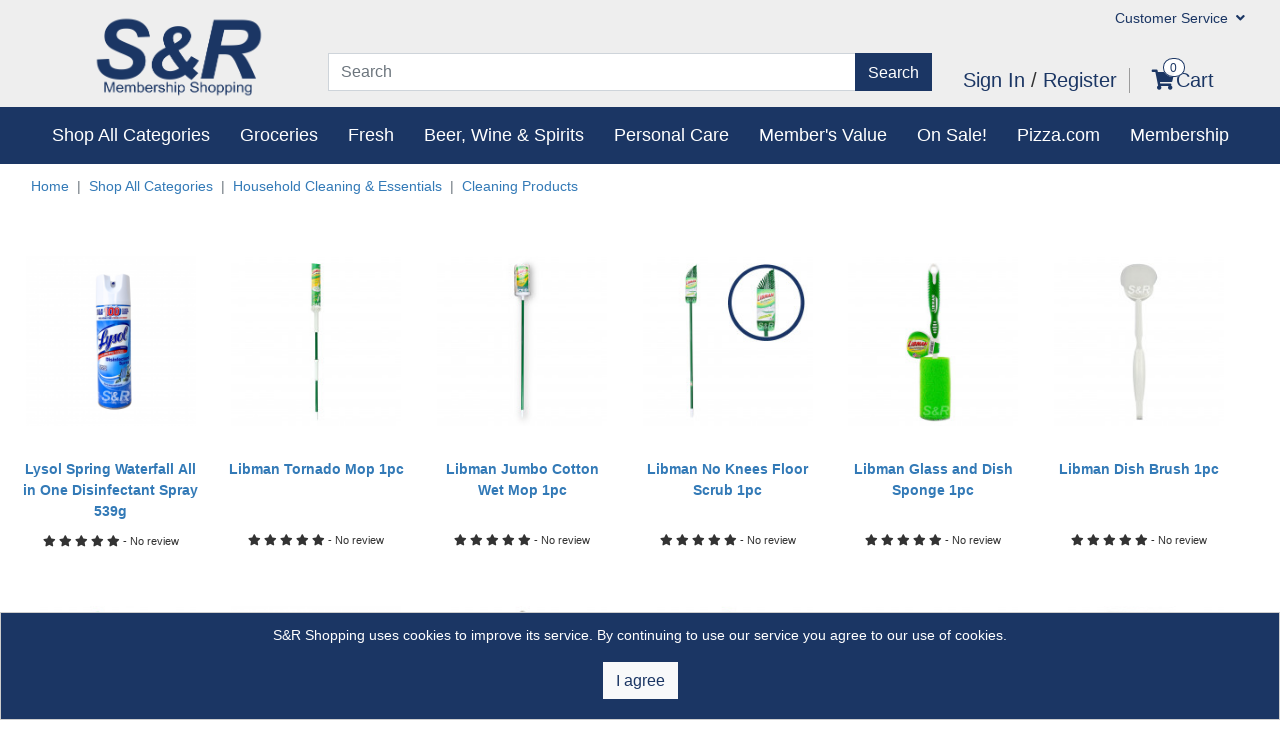

--- FILE ---
content_type: text/html; charset=UTF-8
request_url: https://www.snrshopping.com/category/cleaning-products-1?page=2
body_size: 25411
content:
<!DOCTYPE html>
<html lang="en">

<!-- BEGIN HEAD -->

<head>
    <meta http-equiv="content-type" content="text/html; charset=utf-8" />
    <meta http-equiv="X-UA-Compatible" content="IE=edge">
    <meta content="width=device-width, initial-scale=1" name="viewport" />
    <meta name="viewport" content="width=device-width, initial-scale=1">
    
    
    
    
    <meta name=”robots” content=”noindex”>

            
            <title>Welcome to S&amp;R Shopping | S&R Shopping</title>
    
        <meta name="description" content="Cleaning Products ">
        <meta name="keyword" content="Shop All Categories,Disposables,Mixer,First Aid &amp; Medical Care,Vitamins &amp; Supplements,Snacks, Sweets &amp; Dips,Oats &amp; Cereals,Chocolates &amp; Candies,Dips &amp; Spreads,Snacks,Ice Cream &amp; Desserts,Frozen Food,Deli,Meat,Eggs,Fresh Milk, Yogurts &amp; Chilled Products,Baking &amp; Toppings,Condiments &amp; Seasonings,Oil &amp; Broths,Bakery Items,Water &amp; Other Beverages,Seasonal,Food,Summer,Health &amp; Personal Care,First Aid &amp; Medical Care,Vitamins &amp; Supplements,Feminine Care,Hair &amp; Body Care,Oral Care,Baby, Kids &amp; Toys,Toys,Stationery,Health Care,Home &amp; Safety,Feeding &amp; Nursing,Wipes, Diapers &amp; Potty Training,Bed Sheets &amp; Bath Linens,Home Furnishing,Home Decor,Office Furniture &amp; Supplies,Lawn &amp; Garden,Outdoor Furniture,Indoor Furniture,Furniture,Furniture &amp; Home Improvement,Electronics &amp; Appliances,Television,Audio/video,Refrigerator,Air Conditioner,Countertop,Washer &amp; Dryer,Gadgets &amp; Electronics,Personal Care,Disposables,Paper Products,Laundry,Cleaning Products,Household Cleaning &amp; Essentials,Pet Care,Apparel,Bags &amp; Luggages,Bags &amp; Apparel,Wines &amp; Liquor,Beer,Liquor,Wines,Mixer,Oats &amp; Cereals,Chocolates &amp; Candies,Dips &amp; Spreads,Snacks,Snacks, Sweets &amp; Dips,Frozen Food,Ice Cream &amp; Desserts,Frozen Products,Groceries,Deli,Chicken,Seafood,Fresh Meat, Produce &amp; Seafood,Eggs,Fresh Milk, Yogurts &amp; Chilled Products,Eggs &amp; Chilled Products,Baking &amp; Toppings,Condiments &amp; Seasonings,Oil &amp; Broths,Rice, Pasta, Noodles, and Soup,Fruits &amp; Vegetables,Dried Fish, Canned Meat &amp; Seafood,Pantry Items,Bakery Items,Bread &amp; Bakery,Water &amp; Other Beverages,Carbonated Drinks,Milk Products,Juice &amp; Smoothies,Coffee &amp; Creamer,Beverages,Hardware,Automotive,Hardware &amp; Automotive,Beer, Wine &amp; Spirits,Express Delivery,Seasonal,Food,Non Food,Health &amp; Personal Care,First Aid &amp; Medical Care,Vitamins &amp; Supplements,Feminine Care,Hair &amp; Body Care,Oral Care,Baby, Kids &amp; Toys,Toys,Stationery,Health Care,Home &amp; Safety,Feeding &amp; Nursing,Wipes, Diapers &amp; Potty Training,Home Decor,Bed Sheets &amp; Bath Linens,Home Furnishing,Furniture &amp; Home Improvement,Office Furniture &amp; Supplies,Sports &amp; Fitness,Lawn &amp; Garden,Outdoor Furniture,Indoor Furniture,Furniture,Electronics &amp; Appliances,Television,Audio/video,Refrigerator,Air Conditioner,Countertop,Washer &amp; Dryer,Gadgets &amp; Electronics,Personal Care,Household Cleaning &amp; Essentials,Disposables,Paper Products,Laundry,Cleaning Products,Pet Care,Bags &amp; Apparel,Apparel,Bags &amp; Luggages,Wines &amp; Liquor,Beer,Liquor,Wine,Mixer,Groceries,Snacks, Sweets &amp; Dips,Oats &amp; Cereals,Chocolates &amp; Candies,Dips &amp; Spreads,Snacks,Frozen Products,Frozen Food,Ice Cream &amp; Desserts,Fresh Meat, Produce &amp; Seafood,Deli,Meat,Chicken,Seafood,Fruits &amp; Vegetables,Eggs &amp; Chilled Products,Eggs,Fresh Milk, Yogurts &amp; Chilled Products,Pantry Items,Baking &amp; Toppings,Condiments &amp; Seasonings,Oil &amp; Broths,Rice, Pasta, Noodles, and Soup,Fruits &amp; Vegetables,Dried Fish, Canned Meat &amp; Seafood,Bread &amp; Bakery,Bakery Items,Beverages,Water &amp; Other Beverages,Carbonated Drinks,Milk Products,Juice &amp; Smoothies,Coffee, Tea &amp; Sweeteners,Hardware &amp; Automotive,Hardware,Automotive,On Sale!,Buy 1 Take 1,Fresh,Groceries,Personal Care,Price Off,Member&#039;s Value,Pop-Smile,The Green Beaver Company,Hawaiian Host | Vanden Bulcke,Campbell&#039;s,Our Table,Member&#039;s Value Coffee Beans,Dove Men + Care,The Jelly Bean Factory,Hershey&#039;s,Khao Shong Nuts,Castillo Cielo,Nestle | Hershey&#039;s,The Leaf,Milk Bar,Auszeal,Pekkle,Two Oceans,Suave,Foster Farms,Urbani | La Masia,S&amp;R Cheeses,Murphy Oil,CJ,Bay Vailey | SnakYard | Argente | Brets,Sunsweet,Martha Stewart,Coppenrath,Glenmorangie,Always,Kleenex,Shameless,Nivea,Bergen, Massimo,Modern Threads,Wahl,Keror, Terrazas,Method,Member&#039;s Mark,Johnsonville,Kirkland Signature,Jinro,Jinro,Ecos,Home Sale,Van&#039;s,Tillamook,Blakk,Pantene,Tefal,Chamisul,Maltesers, Whoppers,US Bagels,Ernet,Engkanto,Member&#039;s Mark, Chinet,Sun Lolly,Engkanto,Martinelli,Clorox,Method,Asahi,CJ,Graziani,Chosen Foods,Candy Can,Blakk,Bubba&#039;s,Gogo Quinoa,Arm &amp; Hammer,Giovanni,Babaria,Fruiser Lotion,Jinro,Member&#039;s Fest Featured On Sale,Balance Grow,Jessica Simpson,Pinesol | Resolve | Bio Home | Febreze,Fruiser,Tsubaki,Allure | PCT,Loyd,Dove,Castillo,Hiland,Blue Bunny,Kendall Jackson,Gnarly Head,Arm &amp; Hammer,Jinro,Home Republic | US Polo | Vivendi | S&amp;R,Ruffino,Christmas,Blue Ribbon,Twinkle | Old English | Brasso,Meguiars,Codorniu | Marques de Riscal,Meguiar&#039;s,Dextello | Bonita Home | Pine-sol | Libman,M&amp;M | KitKat | Kisses | Quanta,Kuchenluxe,M&amp;Ms | Snickers | Twix,Cocotop | Kasugai,Soft Indulgence,Always,Sienna,Balconi,Kirkland Signature | Member&#039;s Value | StarchWare | Artstyle,Guandy | HPG | Tic Tac | Fini,Whopper | Milky Way | Mars | Hawaiian Host,Baumann Living,Toblerone | 3 Musketeers,Clairol,Spill Magic | Soft Scrub | Scrubb | Biotol,Lotte,Blakk,Nivea,Ruffino,Denenes | Dove Baby,RCR Invino,The Green Beaver Company,Lifetime,Dream Home | BCBGeneration,Bambo Nature,Angie&#039;s | Hawaiian Host | Arnott&#039;s,Best Paws | Pedigree | Fresh Kitty,Coppenrath,Kuchenluxe,Modern Threads,Fruiser | Babaria,Woongjin,Halloween,Bay Valley,Gnarly,Farcent,V8,Simple Indulgence,Tequila,Alpine,Vobro,Simple Indulgence,Nivea,Disney,Prepared Foods,Simple Indulgence,Jell-o,Budweiser,Sunny D,Rae Dunn&#039;s,Lactovit,Hawaiian Host,Allure,Hawaiian Host,Socado,Calvin Klein,Simple Indulgence,Ranch House,Colgate Mouthwash,Christmas Baskets,Christmas Bath Sets,Pepero,B&amp;G,Massimo,Mira Pet Toys,Keror,Zip Dishwashing Liquid,Farcent,Pillows,Bay Valley Cheese Sauce,Calvet,Tsubaki,Jumpstart January,Superior Dark Chocolate,SMH Dimsums,George Wyndham,Crazy Go Nuts Walnuts,JBL Speakers,JBL Speakers,Rumbon Sparkling,Premier,Jumpstart January Week 2,Rumbon Sparkling Wines,Nivea Lotion,Krusteaz Muffins,Forest Feast,Cetaphil Valuepacks,Heineken,Ob Acacia,Jumpstart January Week 3,CJ Foods,PVRE,VOI,Blakk Appliances,Downy Fabric Conditioners,Blue Nun,Caffarel,Valentine&#039;s Day,Caffarel Nocciolotta,Wines for Valentine&#039;s,Maltesers Fun Size,Lifetime Tables and Chairs,Sunny Side Fruits,Kuchenluxe Appliances,Demisoda Flavored Drinks,Castillo Cielo,Kellog,Breville Coffee Machines,Wines,Woongjin,Solysol,Sauces,Ben and Jerry&#039;s Ice Cream,Hotpot Items,Nesquik,JBL Speaker,Members Fest,March Wines and Liquor,Maltesers,Members&#039; Fest Lifetime Tables and Chairs,Members&#039; Fest Haagen-Dazs,Members&#039; Fest SIR Cleaning Items,Members&#039; Fest KitKat,Members&#039; Fest Dr Hwelmay Wipes,Members&#039; Fest Rove Water Bottle,Members&#039; Fest Gold Kili,Members&#039; Fest Deep Fresh,Members&#039; Fest Body Pillow,Remy,Kitkat,Members&#039; Fest Kuchenluxe Appliances,Members&#039; Fest Superior,Members&#039; Fest Bobo Hotpot 1,Members&#039; Fest Hiland 1.41L Ice Cream,Members&#039; Fest Clorox Bathroom Cleaner &amp; Bleach,Members&#039; Fest Cambridge Tumblers,Members&#039; Fest Dove Ice Cream,Members&#039; Fest Baskin Robbins Ice Creams,Members&#039; Fest Zip Dishwashing Liquids,Members&#039; Fest Chocolate Minis,Members&#039; Fest Hilland Yogurt and Sugar-Free Ice Creams,Members&#039; Fest Allure King and Queen Comforter  Set,Members&#039; Fest Nesquik Milkshake,Members&#039; Fest Lysol Lemon Wipes and Cleaner,Members&#039; Fest CJ Foods Bibigo Prawn Mandu,Members&#039; Fest Green Food,Members&#039; Fest White Rabbit Ice Cream,Members&#039; Fest Crazy Go Nuts,March 15-21 Featured Liquor,March 15-21 Featured Non Food (Clorox),Members&#039; Fest London Dairy,Members&#039; Fest BoBo  Hotpot 2,Members&#039; Fest PCT Beddings,Members&#039; Fest SMH Dimsums,Members&#039; Fest Home Republic Antimicrobial Sheet Set,Members&#039; Fest Nivea Body Lotion,Members&#039; Fest Lotte Mochi Ice Cream,Bacardi,Salysol,Members&#039; Fest Pepero Ice Cream,Members&#039; Fest Dial Body Wash,Members&#039; Fest Zip Multipacks (3s),Members&#039; Fest NeatFreak Hangers and Pegs,Members&#039; Fest Salysol,Members&#039; Fest Lotte Ice Bars and Sandiwch,Members&#039; Fest Zip Toilet Bowl Cleaner Multipacks,Members&#039; Fest Temole Veggie Puffs,Johnnie Walker,Delico,Beach Hut Summer Essentials,Pool Party,Maestro Massimo,Air Wind Air Fresh Sprays,Johnnie Walker,Massimo,Bourbon Biscuits &amp; Crackers,Scrub Daddy B1T1 Items,Mama,TWIX,April 23-30 Wines and Liquor,Woongjin (April),Hershey&#039;s Syrups,Dove B1T1 Body Washes,Dove B1T1 Body Washes,Planters Nuts,Dr Teal&#039;s Gift Set,Samyang Tangle Tangluccine,Belgian Butters Biscuits,Belgian Butters Biscuits,Mothers Day,May 1-7 Wines and Liquor,May 1-7 Food,J. Walker,Pepero,Baumann Living Coffee Makers,Pepero Biscuits,Ensure Shakes,SIR B1T1 Cleaners,May 15-21 Wines and Liquor,May 15-21 Food,Wines and Liquor May 22-31,Food May 22-31,Wines and Liquor June 1-7,Food June 1-7,June,Wines and Liquor June 8-14,Food June 8-14,Wines and Liquor June 15-21,Food June 15-21,Wines and Liquor June 22-28,Food June 22-28,Wines and Liquor July 1-7,Food July 1-7,July Carousel,Wines and Liquor July 8-14,Food July 8-14,ALL AMERICAN,Food July 15-21,Half Banner July 22-31,8.8,August 1-7 Wines,August 1-7 Food,August Carousel,Food August 19-25,August Carousel,Chiquilin,food,September Carousel,Barefoot,Cadbury,Eden,Sweeteners,food oct 1-6,10.10 Carousel,Tea,Wines and Liquor on Sale,Food October 7-13,Castillo Cielo,Oatside,Engkanto,Hersheys,Yellow Tail,Food,&quot;No Tricks, Just Treats KV,Fruits,Vegetables,Beef,Lamb,Pork,Grand Chateau,Bruna,November Carousel,Wines and Liquor on Sale,Food,December Carousel,Wines and Liquor on Sale,Food,open the joy,Wines and Liquor on Sale,Food,January Carousel,Calvet,Patrick,Featured,Hot Deals This Month!,Featured,Wines &amp; Liquor Deals,Halloween favorites!,Men&#039;s Grooming,Deodorant,Facial Care,Hair Care,Body Care,Wholesale,Item of the week,Member&#039;s Value Home Essentials,Member&#039;s Value Kitchen Essentials,Member&#039;s Value Hand &amp; Body Care,Member&#039;s Value Dry Goods &amp; Condiments,Member&#039;s Value Bread &amp; Pastry,Member&#039;s Value Fresh Produce &amp; Meat,Samyang Favorites,Halloween,Home Essentials,Kitchen Essentials,Hand and Body Care,Dry Goods &amp; Condiments,Bread &amp; Pastry,Fresh Produce &amp; Meat ">
        <meta content="" name="author" />
        <meta name="csrf-token" content="7o4LWXaQNuOrs5k4j541lT9fdWmqTW3Sm8yelaW0">
        <meta name="facebook-domain-verification" content="m0550x4coy6rcpgo19cpbvbg9jpkoy" />

        
        
        <script src="https://cdnjs.cloudflare.com/polyfill/v3/polyfill.min.js"></script>
        


        <link rel="favecon" href="">
        <link rel="shortcut icon" href="https://www.snrshopping.com/upload/favecon.png" type="image/x-icon">

        <!-- BEGIN GLOBAL MANDATORY STYLES -->
        <link href="https://www.snrshopping.com/assets/global/plugins/bootstrap-4.3.1/css/bootstrap.min.css" rel="stylesheet"
            type="text/css" />

        <link rel="stylesheet" href="https://use.fontawesome.com/releases/v5.8.1/css/all.css?v=160111"
            integrity="sha384-50oBUHEmvpQ+1lW4y57PTFmhCaXp0ML5d60M1M7uH2+nqUivzIebhndOJK28anvf" crossorigin="anonymous">

        <!-- END GLOBAL MANDATORY STYLES -->

        <!--page styles here-->
        
        <!-- BEGIN THEME LAYOUT STYLES -->
        <!-- COMMONG CSS -->
        <link href="https://www.snrshopping.com/assets/global/plugins/bootstrap-sweetalert/sweetalert.css" rel="stylesheet"
            type="text/css" />
        <link href="https://www.snrshopping.com/assets/global/plugins/bootstrap-toastr/toastr.min.css" rel="stylesheet"
            type="text/css" />
        <link href="https://www.snrshopping.com/assets/global/plugins/select2/css/select2.min.css" rel="stylesheet"
            type="text/css" />
        <link href="https://www.snrshopping.com/assets/global/plugins/select2/css/select2-bootstrap.min.css" rel="stylesheet"
            type="text/css" />

        <link href="https://www.snrshopping.com/css/frontend/app.css?id=5a5cad2cba13c576a068?v=160111" rel="stylesheet"
            type="text/css" />

        <!-- END COMMONG CSS -->

        <!-- BEGIN THEME GLOBAL STYLES -->
        <link href="https://www.snrshopping.com/assets/global/css/components.min.css" rel="stylesheet" id="style_components"
            type="text/css" />
        <link href="https://www.snrshopping.com/assets/global/css/plugins.min.css" rel="stylesheet" type="text/css" />

        <link href="https://www.snrshopping.com/assets/global/plugins/animate-4.1.1/css/animate.min.css" rel="stylesheet"
            type="text/css" />
        <!-- END THEME GLOBAL STYLES -->

        <!-- BEGIN THEME LAYOUT STYLES -->
        <!-- custom css  -->
<link rel="stylesheet" href="https://www.snrshopping.com/css/frontend/category-page.css">
<!-- Styles -->
<style>
.exp-icon {
  z-index: 1;
    position: absolute;
    width: 70px;
    display: inline-block;
    top: 58%;
    left: 0px;
}
.img-event {
    height: 200px;
}
.card-body{
  margin-top:10px;
}
.product_name_container{
  min-height:70px;
}
.og-price{
  text-decoration: line-through;
    color: #6C757D;
}
.oc-price{
  font-weight: bold!important;
    font-size: 15px;
}
.saved-price{
  color:red;
}
.campaign-frame{
  position:absolute;
  padding:0px;
  left:0px;
}
</style>

        <!-- Begin of Chaport Live Chat code -->

        <!-- Global site tag (gtag.js) - Google Analytics -->
                    <script>
        window.dataLayer = window.dataLayer || [];
            </script>
    <!-- Google Tag Manager -->
    <script>
        (function(w, d, s, l, i) {
            w[l] = w[l] || [];
            w[l].push({
                'gtm.start': new Date().getTime(),
                event: 'gtm.js'
            });
            var f = d.getElementsByTagName(s)[0],
                j = d.createElement(s),
                dl = l != 'dataLayer' ? '&l=' + l : '';
            j.async = true;
            j.src =
                'https://www.googletagmanager.com/gtm.js?id=' + i + dl;
            f.parentNode.insertBefore(j, f);
        })(window, document, 'script', 'dataLayer', "GTM-N7573L4");
    </script>
    <!-- End Google Tag Manager -->
        
        <script>
        ! function(f, b, e, v, n, t, s) {
            if (f.fbq) return;
            n = f.fbq = function() {
                n.callMethod ?
                    n.callMethod.apply(n, arguments) : n.queue.push(arguments)
            };
            if (!f._fbq) f._fbq = n;
            n.push = n;
            n.loaded = !0;
            n.version = '2.0';
            n.queue = [];
            t = b.createElement(e);
            t.async = !0;
            t.src = v;
            s = b.getElementsByTagName(e)[0];
            s.parentNode.insertBefore(t, s)
        }(window, document, 'script',

            'https://connect.facebook.net/en_US/fbevents.js');

        fbq('init', "241473871173623");
        fbq('track', 'PageView');

            </script>
</head>

<!-- END HEAD -->

<body class="page-header-fixed page-sidebar-closed-hide-logo page-content-white">

            <!-- Google Tag Manager (noscript) -->
    <noscript><iframe src="https://www.googletagmanager.com/ns.html?id=GTM-N7573L4" height="0"
            width="0" style="display:none;visibility:hidden"></iframe></noscript>
    <!-- End Google Tag Manager (noscript) -->
    
    <noscript><img height="1" width="1" style="display:none"
            src="https://www.facebook.com/tr?id=241473871173623&ev=PageView&noscript=1" /></noscript>

    

    <div class="page-wrapper">
        <!-- BEGIN CONTAINER -->
        <div class="page-container">
            <!-- BEGIN CONTENT -->
            <div class="page-content-wrapper">
<header>
    <div class="container-fluid fixed-container">
        <div class="row no-gutters">

            <!-- hidden-sm-down (hidden-sm hidden-xs) -->
            <div class="col-lg-3 col-3 text-center">
                <div class="d-none d-sm-block"><a href="/"><img class="logo"
                            src="https://www.snrshopping.com/upload/frontend/NEW S&amp;R Logo ARIAL no globe blue.png" /></a>
                </div>
            </div>

            <div class="col-lg-9 col-9">
                <div class="d-none d-sm-block">
                    <!-- hidden-xs-down (hidden-xs)
                          because other links here are available on md and sm
                      -->
                    <ul class="nav justify-content-end" id="topmost_menu_lg">
                        <li class="nav-item hidden">
                            <a class="nav-link" href="#">View Warehouse Savings</a>
                        </li>
                        <li class="hidden d-none d-lg-block nav-item dropdown dropdown-hover">
                            <!-- hidden-md-down (hidden-md hidden-sm hidden-xs) -->
                            <a class="nav-link dropdown-toggle" data-toggle="dropdown" href="#" role="button"
                                aria-haspopup="true" aria-expanded="false">Find A Warehouse <i
                                    class="fas fa-angle-down"></i></a>
                            <div class="dropdown-menu" id="find_warehouse_form">
                                <div class="row px-4 py-3">
                                    <div class="col-sm-12">
                                        <form>
                                            <div class="form-group">
                                                <label for="warehouse">City, State or Zip</label>
                                                <input type="text" class="form-control form-control-lg"
                                                    id="warehouse">
                                            </div>

                                            <p>Show Warehouses with:</p>
                                            <div class="row">
                                                <div class="col-6">
                                                    
                                                                                                        <div class="custom-control custom-checkbox py-2">
                                                        <input type="checkbox" class="custom-control-input"
                                                            id="customCheck0">
                                                        <label class="custom-control-label"
                                                            for="customCheck0"><span
                                                                class="text-primary"><i class="fas fa-gas-pump"></i></span>
                                                            Gas Station                                                        </label>
                                                    </div>
                                                                                                        <div class="custom-control custom-checkbox py-2">
                                                        <input type="checkbox" class="custom-control-input"
                                                            id="customCheck1">
                                                        <label class="custom-control-label"
                                                            for="customCheck1"><span
                                                                class="text-primary"><i class="fas fa-life-ring"></i></span>
                                                            Tire Center                                                        </label>
                                                    </div>
                                                                                                        <div class="custom-control custom-checkbox py-2">
                                                        <input type="checkbox" class="custom-control-input"
                                                            id="customCheck2">
                                                        <label class="custom-control-label"
                                                            for="customCheck2"><span
                                                                class="text-primary"><i class="fas fa-utensils"></i></span>
                                                            Food Court                                                        </label>
                                                    </div>
                                                                                                        <div class="custom-control custom-checkbox py-2">
                                                        <input type="checkbox" class="custom-control-input"
                                                            id="customCheck3">
                                                        <label class="custom-control-label"
                                                            for="customCheck3"><span
                                                                class="text-primary"><i class="fas fa-assistive-listening-systems"></i></span>
                                                            Hearing Aids                                                        </label>
                                                    </div>
                                                                                                    </div>
                                                <div class="col-6">
                                                                                                        <div class="custom-control custom-checkbox py-2">
                                                        <input type="checkbox" class="custom-control-input"
                                                            id="customCheck5">
                                                        <label class="custom-control-label"
                                                            for="customCheck5"><span
                                                                class="text-primary"><i class="fas fa-glasses"></i></span>
                                                            Optical                                                        </label>
                                                    </div>
                                                                                                        <div class="custom-control custom-checkbox py-2">
                                                        <input type="checkbox" class="custom-control-input"
                                                            id="customCheck6">
                                                        <label class="custom-control-label"
                                                            for="customCheck6"><span
                                                                class="text-primary"><i class="fas fa-file-prescription"></i></span>
                                                            Pharmacy                                                        </label>
                                                    </div>
                                                                                                        <div class="custom-control custom-checkbox py-2">
                                                        <input type="checkbox" class="custom-control-input"
                                                            id="customCheck7">
                                                        <label class="custom-control-label"
                                                            for="customCheck7"><span
                                                                class="text-primary"><i class="fas fa-truck-moving"></i></span>
                                                            Business Center                                                        </label>
                                                    </div>
                                                                                                        <div class="custom-control custom-checkbox py-2">
                                                        <input type="checkbox" class="custom-control-input"
                                                            id="customCheck8">
                                                        <label class="custom-control-label"
                                                            for="customCheck8"><span
                                                                class="text-primary"><i class="fas fa-camera"></i></span>
                                                            Photo Center                                                        </label>
                                                    </div>
                                                                                                    </div>
                                            </div>

                                            <div class="form-group mt-3">

                                                <button class="btn btn-primary btn-block" type="button">Find A
                                                    Warehouse
                                                </button>

                                            </div>
                                    </div>

                                    </form>
                                </div>
                            </div>
                        </li>
                        <li class="hidden d-none d-lg-block nav-item dropdown dropdown-hover">
                            <a class="nav-link dropdown-toggle" data-toggle="dropdown" href="#" role="button"
                                aria-haspopup="true" aria-expanded="false">Get Email Offers <i
                                    class="fas fa-angle-down"></i></a>
                            <div class="dropdown-menu" id="get_email_offers">
                                <div class="row px-4 py-3">
                                    <div class="col-sm-12">
                                        <form action="">
                                            <p class="h6">
                                                Get Email Offers <br>Sign up for great offers from https://www.snrshopping.com!
                                            </p>
                                            <div class="input-group mb-3">
                                                <input type="email" class="form-control"
                                                    placeholder="Enter your email" aria-label="Recipient's username"
                                                    aria-describedby="basic-addon2">
                                                <div class="input-group-append">
                                                    <button class="btn btn-primary" type="button">Go</button>
                                                </div>
                                            </div>
                                        </form>
                                    </div>
                                </div>
                            </div>
                        </li>


                        <!-- li class="nav-item">
                            <a class="nav-link" href="./customer-service/">Customer Service</a>
                        </li -->

                        <li class="nav-item dropdown dropdown-hover">
                            <a class="nav-link dropdown-toggle" id="customer_service_menu" data-toggle="dropdown"
                                href="#" role="button" aria-haspopup="true" aria-expanded="false">Customer
                                Service <i class="fas fa-angle-down"></i></a>
                            <div class="dropdown-menu" aria-labelledby="customer_service_menu">
                                
                                <a class="dropdown-item hidden" href="https://www.snrshopping.com/help-desk-page">Help Desk</a>
                                <a class="dropdown-item"
                                    href="https://www.snrshopping.com/page/warehouse-club-policies">Warehouse Club Policies</a>
                                <a class="dropdown-item"
                                    href="https://www.snrshopping.com/page/contact-us">Contact Us</a>
                            </div>
                        </li>
                    </ul>
                </div>

                <!-- end of alternate top menu -->
                <div class="d-none d-md-none d-lg-block">

                    <div class="row mt-3" style="margin-right:0px;">

                        <div class="col-lg-8">
                            <form method="GET" action="https://www.snrshopping.com/product/search/results" accept-charset="UTF-8">
                            <div class="input-group mb-3">
                                <input type="text" class="form-control" name="key" placeholder="Search"
                                    value="" required>
                                <div class="input-group-append">
                                    <button class="btn btn-primary" type="submit">Search</button>
                                </div>
                            </div>
                            </form>
                        </div>

                        <div class="input-group col-lg-4 m-auto">
                            <form class="" id="form-sign-cart">
                                <!-- Right Side Of Navbar -->
                                <ul class="list-inline" id="sign_in_group">
                                    <!-- Authentication Links -->
                                                                            <li class="list-inline-item"><a class="h5" href="/login">Sign In </a> <span
                                                class="h5"> / </span> <a class="h5"
                                                href="https://www.snrshopping.com/register"> Register </a>
                                        </li>
                                                                        <li class="list-inline-item left-border">
                                                                                    <span class="cart-has-contents">0</span><a class="h5"
                                                href=" https://www.snrshopping.com/view-cart "><i
                                                    class="fas fa-shopping-cart"></i>Cart</a>
                                                                            </li>
                                </ul>
                        </div>
                    </div>
                    </form>
                </div>
            </div><!-- col -lg - 9 -->
        </div>
    </div><!-- container-fluid -->

    <!-- alternate menu for mobile and tablet -->
    <div class="d-block d-sm-none"><!-- visible-xs (only)  -->
    <div class="row no-gutters">

        <div class="col-3 text-center">
            <a href="/"><img class="logo" src="https://www.snrshopping.com/upload/frontend/NEW S&amp;R Logo ARIAL no globe blue.png" /></a>
        </div>
        <div class="col-9">
          <ul class="nav justify-content-end" id="topmost_menu_sm">
                <li class="nav-item dropdown">
                  <a class="nav-link dropdown-toggle smaller-text-75" id="customer_service_menu_sm" data-toggle="dropdown"
                    href="#" role="button" aria-haspopup="true" aria-expanded="false">Customer Service <i
                          class="fas fa-angle-down"></i></a>
                  <div class="dropdown-menu" aria-labelledby="customer_service_menu_sm">
                      
                      <a class="dropdown-item hidden" href="https://www.snrshopping.com/help-desk-page">Help Desk</a>
                      <a class="dropdown-item" href="https://www.snrshopping.com/page/frequently-asked-questions-faq">FAQ</a>
                  </div>
              </li>
          </ul>  


          <ul class="nav flex-sm-row justify-content-end text-center" id="top_menu_xs">

           

                                        <li class="nav-item">
                <a class="nav-link" href="https://www.snrshopping.com/login"><span><i class="fas fa-user"></i></span><br>Sign In/Register</a>
              </li>
              

            <li class="nav-item left-border">

                                                                                                  
              <a class="nav-link" href="https://www.snrshopping.com/view-cart"><i class="fas fa-shopping-cart"></i><br>Cart <span class="cart-has-contents" style="position: inherit !important;padding:0.05rem 0.2rem !important;">0</span></a>
            </li>
          </ul>
        </div>
    </div>

</div>

    <div class="d-none d-lg-block">
        <nav class="navbar navbar-expand-lg navbar-dark bg-primary" id="blue_menu"
            style="padding-top:0px; padding-bottom:0px;">
            
            <button class="navbar-toggler" type="button" data-toggle="collapse" data-target="#navbarText"
                aria-controls="navbarText" aria-expanded="false" aria-label="Toggle navigation">
                <span class="navbar-toggler-icon"></span>
            </button>
            <div class="collapse navbar-collapse" id="navbarText">
                <ul class="navbar-nav">
                    
                    
                    
                    
                                                                    <li class="nav-item dropdown express-delivery0 ">
                            <a class="nav-link"
                                href="https://www.snrshopping.com/category/express-deliveries"
                                id="shop_all_departments" role="button" data-toggle="dropdown" aria-haspopup="true"
                                aria-expanded="false">Express Delivery</a>
                            

                                                            <ul class="dropdown-menu" style="margin-top:0px;">
                                                                                                                    <li id="show-submenu-214"
                                            class="dropdown-submenu shop_li d-flex justify-content-between align-items-center ">
                                            <a
                                                href="https://www.snrshopping.com/category/express-deliveries/groceries-1">Groceries</a>
                                                                                            <span class="text-primary"> <i class="fa fa-angle-right"
                                                        aria-hidden="true"></i> </span>

                                                <ul class="dropdown-menu" role="menu" aria-labelledby="">
                                                                                                            <li
                                                            class="dropdown-submenu shop_li d-flex justify-content-between align-items-center">
                                                            <a tabindex="-1"
                                                                href="https://www.snrshopping.com/category/express-deliveries/groceries-1/beverages-1">Beverages</a>

                                                                                                                            <span class="text-primary"> <i
                                                                        class="fa fa-angle-right"
                                                                        aria-hidden="true"></i> </span>
                                                            
                                                                                                                            <ul class="dropdown-menu">
                                                                                                                                            <li
                                                                            class="dropdown-submenu shop_li d-flex justify-content-between align-items-center">
                                                                            <a
                                                                                href="https://www.snrshopping.com/category/express-deliveries/groceries-1/beverages-1/coffee-tea-sweeteners-1">Coffee, Tea &amp; Sweeteners</a>
                                                                                                                                                    </li>
                                                                                                                                            <li
                                                                            class="dropdown-submenu shop_li d-flex justify-content-between align-items-center">
                                                                            <a
                                                                                href="https://www.snrshopping.com/category/express-deliveries/groceries-1/beverages-1/juice-smoothies-1">Juice &amp; Smoothies</a>
                                                                                                                                                    </li>
                                                                                                                                            <li
                                                                            class="dropdown-submenu shop_li d-flex justify-content-between align-items-center">
                                                                            <a
                                                                                href="https://www.snrshopping.com/category/express-deliveries/groceries-1/beverages-1/milk-products-1">Milk Products</a>
                                                                                                                                                    </li>
                                                                                                                                            <li
                                                                            class="dropdown-submenu shop_li d-flex justify-content-between align-items-center">
                                                                            <a
                                                                                href="https://www.snrshopping.com/category/express-deliveries/groceries-1/beverages-1/carbonated-drinks-1">Carbonated Drinks</a>
                                                                                                                                                    </li>
                                                                                                                                            <li
                                                                            class="dropdown-submenu shop_li d-flex justify-content-between align-items-center">
                                                                            <a
                                                                                href="https://www.snrshopping.com/category/express-deliveries/groceries-1/beverages-1/water-other-beverages-1">Water &amp; Other Beverages</a>
                                                                                                                                                    </li>
                                                                                                                                    </ul>
                                                            
                                                        </li>
                                                                                                            <li
                                                            class="dropdown-submenu shop_li d-flex justify-content-between align-items-center">
                                                            <a tabindex="-1"
                                                                href="https://www.snrshopping.com/category/express-deliveries/groceries-1/bread-bakery-1">Bread &amp; Bakery</a>

                                                                                                                            <span class="text-primary"> <i
                                                                        class="fa fa-angle-right"
                                                                        aria-hidden="true"></i> </span>
                                                            
                                                                                                                            <ul class="dropdown-menu">
                                                                                                                                            <li
                                                                            class="dropdown-submenu shop_li d-flex justify-content-between align-items-center">
                                                                            <a
                                                                                href="https://www.snrshopping.com/category/express-deliveries/groceries-1/bread-bakery-1/bakery-items-1">Bakery Items</a>
                                                                                                                                                    </li>
                                                                                                                                    </ul>
                                                            
                                                        </li>
                                                                                                            <li
                                                            class="dropdown-submenu shop_li d-flex justify-content-between align-items-center">
                                                            <a tabindex="-1"
                                                                href="https://www.snrshopping.com/category/express-deliveries/groceries-1/pantry-items-1">Pantry Items</a>

                                                                                                                            <span class="text-primary"> <i
                                                                        class="fa fa-angle-right"
                                                                        aria-hidden="true"></i> </span>
                                                            
                                                                                                                            <ul class="dropdown-menu">
                                                                                                                                            <li
                                                                            class="dropdown-submenu shop_li d-flex justify-content-between align-items-center">
                                                                            <a
                                                                                href="https://www.snrshopping.com/category/express-deliveries/groceries-1/pantry-items-1/dried-fish-canned-meat-seafood-1">Dried Fish, Canned Meat &amp; Seafood</a>
                                                                                                                                                    </li>
                                                                                                                                            <li
                                                                            class="dropdown-submenu shop_li d-flex justify-content-between align-items-center">
                                                                            <a
                                                                                href="https://www.snrshopping.com/category/express-deliveries/groceries-1/pantry-items-1/fruits-vegetables-3">Fruits &amp; Vegetables</a>
                                                                                                                                                    </li>
                                                                                                                                            <li
                                                                            class="dropdown-submenu shop_li d-flex justify-content-between align-items-center">
                                                                            <a
                                                                                href="https://www.snrshopping.com/category/express-deliveries/groceries-1/pantry-items-1/rice-pasta-noodles-and-soup">Rice, Pasta, Noodles, And Soup</a>
                                                                                                                                                    </li>
                                                                                                                                            <li
                                                                            class="dropdown-submenu shop_li d-flex justify-content-between align-items-center">
                                                                            <a
                                                                                href="https://www.snrshopping.com/category/express-deliveries/groceries-1/pantry-items-1/oil-broths-1">Oil &amp; Broths</a>
                                                                                                                                                    </li>
                                                                                                                                            <li
                                                                            class="dropdown-submenu shop_li d-flex justify-content-between align-items-center">
                                                                            <a
                                                                                href="https://www.snrshopping.com/category/express-deliveries/groceries-1/pantry-items-1/condiments-seasonings-1">Condiments &amp; Seasonings</a>
                                                                                                                                                    </li>
                                                                                                                                            <li
                                                                            class="dropdown-submenu shop_li d-flex justify-content-between align-items-center">
                                                                            <a
                                                                                href="https://www.snrshopping.com/category/express-deliveries/groceries-1/pantry-items-1/baking-toppings-1">Baking &amp; Toppings</a>
                                                                                                                                                    </li>
                                                                                                                                    </ul>
                                                            
                                                        </li>
                                                                                                            <li
                                                            class="dropdown-submenu shop_li d-flex justify-content-between align-items-center">
                                                            <a tabindex="-1"
                                                                href="https://www.snrshopping.com/category/express-deliveries/groceries-1/eggs-chilled-products-1">Eggs &amp; Chilled Products</a>

                                                                                                                            <span class="text-primary"> <i
                                                                        class="fa fa-angle-right"
                                                                        aria-hidden="true"></i> </span>
                                                            
                                                                                                                            <ul class="dropdown-menu">
                                                                                                                                            <li
                                                                            class="dropdown-submenu shop_li d-flex justify-content-between align-items-center">
                                                                            <a
                                                                                href="https://www.snrshopping.com/category/express-deliveries/groceries-1/eggs-chilled-products-1/fresh-milk-yogurts-chilled-products-1">Fresh Milk, Yogurts &amp; Chilled Products</a>
                                                                                                                                                    </li>
                                                                                                                                            <li
                                                                            class="dropdown-submenu shop_li d-flex justify-content-between align-items-center">
                                                                            <a
                                                                                href="https://www.snrshopping.com/category/express-deliveries/groceries-1/eggs-chilled-products-1/eggs-1">Eggs</a>
                                                                                                                                                    </li>
                                                                                                                                    </ul>
                                                            
                                                        </li>
                                                                                                            <li
                                                            class="dropdown-submenu shop_li d-flex justify-content-between align-items-center">
                                                            <a tabindex="-1"
                                                                href="https://www.snrshopping.com/category/express-deliveries/groceries-1/fresh-meat-produce-seafood-1">Fresh Meat, Produce &amp; Seafood</a>

                                                                                                                            <span class="text-primary"> <i
                                                                        class="fa fa-angle-right"
                                                                        aria-hidden="true"></i> </span>
                                                            
                                                                                                                            <ul class="dropdown-menu">
                                                                                                                                            <li
                                                                            class="dropdown-submenu shop_li d-flex justify-content-between align-items-center">
                                                                            <a
                                                                                href="https://www.snrshopping.com/category/express-deliveries/groceries-1/fresh-meat-produce-seafood-1/fruits-vegetables-2">Fruits &amp; Vegetables</a>
                                                                                                                                                    </li>
                                                                                                                                            <li
                                                                            class="dropdown-submenu shop_li d-flex justify-content-between align-items-center">
                                                                            <a
                                                                                href="https://www.snrshopping.com/category/express-deliveries/groceries-1/fresh-meat-produce-seafood-1/seafood-1">Seafood</a>
                                                                                                                                                    </li>
                                                                                                                                            <li
                                                                            class="dropdown-submenu shop_li d-flex justify-content-between align-items-center">
                                                                            <a
                                                                                href="https://www.snrshopping.com/category/express-deliveries/groceries-1/fresh-meat-produce-seafood-1/chicken-1">Chicken</a>
                                                                                                                                                    </li>
                                                                                                                                            <li
                                                                            class="dropdown-submenu shop_li d-flex justify-content-between align-items-center">
                                                                            <a
                                                                                href="https://www.snrshopping.com/category/express-deliveries/groceries-1/fresh-meat-produce-seafood-1/meat-1">Meat</a>
                                                                                                                                                    </li>
                                                                                                                                            <li
                                                                            class="dropdown-submenu shop_li d-flex justify-content-between align-items-center">
                                                                            <a
                                                                                href="https://www.snrshopping.com/category/express-deliveries/groceries-1/fresh-meat-produce-seafood-1/deli-1">Deli</a>
                                                                                                                                                    </li>
                                                                                                                                    </ul>
                                                            
                                                        </li>
                                                                                                            <li
                                                            class="dropdown-submenu shop_li d-flex justify-content-between align-items-center">
                                                            <a tabindex="-1"
                                                                href="https://www.snrshopping.com/category/express-deliveries/groceries-1/frozen-products-1">Frozen Products</a>

                                                                                                                            <span class="text-primary"> <i
                                                                        class="fa fa-angle-right"
                                                                        aria-hidden="true"></i> </span>
                                                            
                                                                                                                            <ul class="dropdown-menu">
                                                                                                                                            <li
                                                                            class="dropdown-submenu shop_li d-flex justify-content-between align-items-center">
                                                                            <a
                                                                                href="https://www.snrshopping.com/category/express-deliveries/groceries-1/frozen-products-1/ice-cream-desserts-1">Ice Cream &amp; Desserts</a>
                                                                                                                                                    </li>
                                                                                                                                            <li
                                                                            class="dropdown-submenu shop_li d-flex justify-content-between align-items-center">
                                                                            <a
                                                                                href="https://www.snrshopping.com/category/express-deliveries/groceries-1/frozen-products-1/frozen-food-1">Frozen Food</a>
                                                                                                                                                    </li>
                                                                                                                                    </ul>
                                                            
                                                        </li>
                                                                                                            <li
                                                            class="dropdown-submenu shop_li d-flex justify-content-between align-items-center">
                                                            <a tabindex="-1"
                                                                href="https://www.snrshopping.com/category/express-deliveries/groceries-1/snacks-sweets-dips-1">Snacks, Sweets &amp; Dips</a>

                                                                                                                            <span class="text-primary"> <i
                                                                        class="fa fa-angle-right"
                                                                        aria-hidden="true"></i> </span>
                                                            
                                                                                                                            <ul class="dropdown-menu">
                                                                                                                                            <li
                                                                            class="dropdown-submenu shop_li d-flex justify-content-between align-items-center">
                                                                            <a
                                                                                href="https://www.snrshopping.com/category/express-deliveries/groceries-1/snacks-sweets-dips-1/snacks-1">Snacks</a>
                                                                                                                                                    </li>
                                                                                                                                            <li
                                                                            class="dropdown-submenu shop_li d-flex justify-content-between align-items-center">
                                                                            <a
                                                                                href="https://www.snrshopping.com/category/express-deliveries/groceries-1/snacks-sweets-dips-1/dips-spreads-1">Dips &amp; Spreads</a>
                                                                                                                                                    </li>
                                                                                                                                            <li
                                                                            class="dropdown-submenu shop_li d-flex justify-content-between align-items-center">
                                                                            <a
                                                                                href="https://www.snrshopping.com/category/express-deliveries/groceries-1/snacks-sweets-dips-1/chocolates-candies-1">Chocolates &amp; Candies</a>
                                                                                                                                                    </li>
                                                                                                                                            <li
                                                                            class="dropdown-submenu shop_li d-flex justify-content-between align-items-center">
                                                                            <a
                                                                                href="https://www.snrshopping.com/category/express-deliveries/groceries-1/snacks-sweets-dips-1/oats-cereals-1">Oats &amp; Cereals</a>
                                                                                                                                                    </li>
                                                                                                                                    </ul>
                                                            
                                                        </li>
                                                                                                    </ul>
                                                                                    </li>
                                                                                                                    <li id="show-submenu-209"
                                            class="dropdown-submenu shop_li d-flex justify-content-between align-items-center ">
                                            <a
                                                href="https://www.snrshopping.com/category/express-deliveries/wines-liquor-1">Wines &amp; Liquor</a>
                                                                                            <span class="text-primary"> <i class="fa fa-angle-right"
                                                        aria-hidden="true"></i> </span>

                                                <ul class="dropdown-menu" role="menu" aria-labelledby="">
                                                                                                            <li
                                                            class="dropdown-submenu shop_li d-flex justify-content-between align-items-center">
                                                            <a tabindex="-1"
                                                                href="https://www.snrshopping.com/category/express-deliveries/wines-liquor-1/beer-1">Beer</a>

                                                            
                                                            
                                                        </li>
                                                                                                            <li
                                                            class="dropdown-submenu shop_li d-flex justify-content-between align-items-center">
                                                            <a tabindex="-1"
                                                                href="https://www.snrshopping.com/category/express-deliveries/wines-liquor-1/liquor-1">Liquor</a>

                                                            
                                                            
                                                        </li>
                                                                                                            <li
                                                            class="dropdown-submenu shop_li d-flex justify-content-between align-items-center">
                                                            <a tabindex="-1"
                                                                href="https://www.snrshopping.com/category/express-deliveries/wines-liquor-1/wine-1">Wine</a>

                                                            
                                                            
                                                        </li>
                                                                                                            <li
                                                            class="dropdown-submenu shop_li d-flex justify-content-between align-items-center">
                                                            <a tabindex="-1"
                                                                href="https://www.snrshopping.com/category/express-deliveries/wines-liquor-1/mixer-1">Mixer</a>

                                                            
                                                            
                                                        </li>
                                                                                                    </ul>
                                                                                    </li>
                                                                                                                    <li id="show-submenu-206"
                                            class="dropdown-submenu shop_li d-flex justify-content-between align-items-center ">
                                            <a
                                                href="https://www.snrshopping.com/category/express-deliveries/bags-apparel">Bags &amp; Apparel</a>
                                                                                            <span class="text-primary"> <i class="fa fa-angle-right"
                                                        aria-hidden="true"></i> </span>

                                                <ul class="dropdown-menu" role="menu" aria-labelledby="">
                                                                                                            <li
                                                            class="dropdown-submenu shop_li d-flex justify-content-between align-items-center">
                                                            <a tabindex="-1"
                                                                href="https://www.snrshopping.com/category/express-deliveries/bags-apparel/bags-luggages">Bags &amp; Luggages</a>

                                                            
                                                            
                                                        </li>
                                                                                                            <li
                                                            class="dropdown-submenu shop_li d-flex justify-content-between align-items-center">
                                                            <a tabindex="-1"
                                                                href="https://www.snrshopping.com/category/express-deliveries/bags-apparel/apparel">Apparel</a>

                                                            
                                                            
                                                        </li>
                                                                                                    </ul>
                                                                                    </li>
                                                                                                                    <li id="show-submenu-205"
                                            class="dropdown-submenu shop_li d-flex justify-content-between align-items-center ">
                                            <a
                                                href="https://www.snrshopping.com/category/express-deliveries/pet-care">Pet Care</a>
                                                                                    </li>
                                                                                                                    <li id="show-submenu-200"
                                            class="dropdown-submenu shop_li d-flex justify-content-between align-items-center ">
                                            <a
                                                href="https://www.snrshopping.com/category/express-deliveries/household-cleaning-essentials">Household Cleaning &amp; Essentials</a>
                                                                                            <span class="text-primary"> <i class="fa fa-angle-right"
                                                        aria-hidden="true"></i> </span>

                                                <ul class="dropdown-menu" role="menu" aria-labelledby="">
                                                                                                            <li
                                                            class="dropdown-submenu shop_li d-flex justify-content-between align-items-center">
                                                            <a tabindex="-1"
                                                                href="https://www.snrshopping.com/category/express-deliveries/household-cleaning-essentials/cleaning-products-1">Cleaning Products</a>

                                                            
                                                            
                                                        </li>
                                                                                                            <li
                                                            class="dropdown-submenu shop_li d-flex justify-content-between align-items-center">
                                                            <a tabindex="-1"
                                                                href="https://www.snrshopping.com/category/express-deliveries/household-cleaning-essentials/laundry-1">Laundry</a>

                                                            
                                                            
                                                        </li>
                                                                                                            <li
                                                            class="dropdown-submenu shop_li d-flex justify-content-between align-items-center">
                                                            <a tabindex="-1"
                                                                href="https://www.snrshopping.com/category/express-deliveries/household-cleaning-essentials/paper-products-1">Paper Products</a>

                                                            
                                                            
                                                        </li>
                                                                                                            <li
                                                            class="dropdown-submenu shop_li d-flex justify-content-between align-items-center">
                                                            <a tabindex="-1"
                                                                href="https://www.snrshopping.com/category/express-deliveries/household-cleaning-essentials/disposables-1">Disposables</a>

                                                            
                                                            
                                                        </li>
                                                                                                    </ul>
                                                                                    </li>
                                                                                                                    <li id="show-submenu-247"
                                            class="dropdown-submenu shop_li d-flex justify-content-between align-items-center ">
                                            <a
                                                href="https://www.snrshopping.com/category/express-deliveries/hardware-automotives">Hardware &amp; Automotive</a>
                                                                                            <span class="text-primary"> <i class="fa fa-angle-right"
                                                        aria-hidden="true"></i> </span>

                                                <ul class="dropdown-menu" role="menu" aria-labelledby="">
                                                                                                            <li
                                                            class="dropdown-submenu shop_li d-flex justify-content-between align-items-center">
                                                            <a tabindex="-1"
                                                                href="https://www.snrshopping.com/category/express-deliveries/hardware-automotives/hardware">Hardware</a>

                                                            
                                                            
                                                        </li>
                                                                                                            <li
                                                            class="dropdown-submenu shop_li d-flex justify-content-between align-items-center">
                                                            <a tabindex="-1"
                                                                href="https://www.snrshopping.com/category/express-deliveries/hardware-automotives/automotive">Automotive</a>

                                                            
                                                            
                                                        </li>
                                                                                                    </ul>
                                                                                    </li>
                                                                                                                    <li id="show-submenu-191"
                                            class="dropdown-submenu shop_li d-flex justify-content-between align-items-center ">
                                            <a
                                                href="https://www.snrshopping.com/category/express-deliveries/electronics-appliances">Electronics &amp; Appliances</a>
                                                                                            <span class="text-primary"> <i class="fa fa-angle-right"
                                                        aria-hidden="true"></i> </span>

                                                <ul class="dropdown-menu" role="menu" aria-labelledby="">
                                                                                                            <li
                                                            class="dropdown-submenu shop_li d-flex justify-content-between align-items-center">
                                                            <a tabindex="-1"
                                                                href="https://www.snrshopping.com/category/express-deliveries/electronics-appliances/television-1">Television</a>

                                                            
                                                            
                                                        </li>
                                                                                                            <li
                                                            class="dropdown-submenu shop_li d-flex justify-content-between align-items-center">
                                                            <a tabindex="-1"
                                                                href="https://www.snrshopping.com/category/express-deliveries/electronics-appliances/audiovideo-1">Audio/video</a>

                                                            
                                                            
                                                        </li>
                                                                                                            <li
                                                            class="dropdown-submenu shop_li d-flex justify-content-between align-items-center">
                                                            <a tabindex="-1"
                                                                href="https://www.snrshopping.com/category/express-deliveries/electronics-appliances/refrigerator-1">Refrigerator</a>

                                                            
                                                            
                                                        </li>
                                                                                                            <li
                                                            class="dropdown-submenu shop_li d-flex justify-content-between align-items-center">
                                                            <a tabindex="-1"
                                                                href="https://www.snrshopping.com/category/express-deliveries/electronics-appliances/air-conditioner-1">Air Conditioner</a>

                                                            
                                                            
                                                        </li>
                                                                                                            <li
                                                            class="dropdown-submenu shop_li d-flex justify-content-between align-items-center">
                                                            <a tabindex="-1"
                                                                href="https://www.snrshopping.com/category/express-deliveries/electronics-appliances/countertop-1">Countertop</a>

                                                            
                                                            
                                                        </li>
                                                                                                            <li
                                                            class="dropdown-submenu shop_li d-flex justify-content-between align-items-center">
                                                            <a tabindex="-1"
                                                                href="https://www.snrshopping.com/category/express-deliveries/electronics-appliances/washer-dryer-1">Washer &amp; Dryer</a>

                                                            
                                                            
                                                        </li>
                                                                                                            <li
                                                            class="dropdown-submenu shop_li d-flex justify-content-between align-items-center">
                                                            <a tabindex="-1"
                                                                href="https://www.snrshopping.com/category/express-deliveries/electronics-appliances/gadgets-electronics-1">Gadgets &amp; Electronics</a>

                                                            
                                                            
                                                        </li>
                                                                                                            <li
                                                            class="dropdown-submenu shop_li d-flex justify-content-between align-items-center">
                                                            <a tabindex="-1"
                                                                href="https://www.snrshopping.com/category/express-deliveries/electronics-appliances/personal-care-1">Personal Care</a>

                                                            
                                                            
                                                        </li>
                                                                                                    </ul>
                                                                                    </li>
                                                                                                                    <li id="show-submenu-184"
                                            class="dropdown-submenu shop_li d-flex justify-content-between align-items-center ">
                                            <a
                                                href="https://www.snrshopping.com/category/express-deliveries/furniture-home-improvement">Furniture &amp; Home Improvement</a>
                                                                                            <span class="text-primary"> <i class="fa fa-angle-right"
                                                        aria-hidden="true"></i> </span>

                                                <ul class="dropdown-menu" role="menu" aria-labelledby="">
                                                                                                            <li
                                                            class="dropdown-submenu shop_li d-flex justify-content-between align-items-center">
                                                            <a tabindex="-1"
                                                                href="https://www.snrshopping.com/category/express-deliveries/furniture-home-improvement/furniture">Furniture</a>

                                                            
                                                            
                                                        </li>
                                                                                                            <li
                                                            class="dropdown-submenu shop_li d-flex justify-content-between align-items-center">
                                                            <a tabindex="-1"
                                                                href="https://www.snrshopping.com/category/express-deliveries/furniture-home-improvement/indoor-furniture">Indoor Furniture</a>

                                                            
                                                            
                                                        </li>
                                                                                                            <li
                                                            class="dropdown-submenu shop_li d-flex justify-content-between align-items-center">
                                                            <a tabindex="-1"
                                                                href="https://www.snrshopping.com/category/express-deliveries/furniture-home-improvement/outdoor-furniture">Outdoor Furniture</a>

                                                            
                                                            
                                                        </li>
                                                                                                            <li
                                                            class="dropdown-submenu shop_li d-flex justify-content-between align-items-center">
                                                            <a tabindex="-1"
                                                                href="https://www.snrshopping.com/category/express-deliveries/furniture-home-improvement/lawn-garden">Lawn &amp; Garden</a>

                                                            
                                                            
                                                        </li>
                                                                                                            <li
                                                            class="dropdown-submenu shop_li d-flex justify-content-between align-items-center">
                                                            <a tabindex="-1"
                                                                href="https://www.snrshopping.com/category/express-deliveries/furniture-home-improvement/sports-fitness">Sports &amp; Fitness</a>

                                                            
                                                            
                                                        </li>
                                                                                                            <li
                                                            class="dropdown-submenu shop_li d-flex justify-content-between align-items-center">
                                                            <a tabindex="-1"
                                                                href="https://www.snrshopping.com/category/express-deliveries/furniture-home-improvement/office-furniture-supplies">Office Furniture &amp; Supplies</a>

                                                            
                                                            
                                                        </li>
                                                                                                    </ul>
                                                                                    </li>
                                                                                                                    <li id="show-submenu-181"
                                            class="dropdown-submenu shop_li d-flex justify-content-between align-items-center ">
                                            <a
                                                href="https://www.snrshopping.com/category/express-deliveries/home-decor">Home Decor</a>
                                                                                            <span class="text-primary"> <i class="fa fa-angle-right"
                                                        aria-hidden="true"></i> </span>

                                                <ul class="dropdown-menu" role="menu" aria-labelledby="">
                                                                                                            <li
                                                            class="dropdown-submenu shop_li d-flex justify-content-between align-items-center">
                                                            <a tabindex="-1"
                                                                href="https://www.snrshopping.com/category/express-deliveries/home-decor/home-furnishing">Home Furnishing</a>

                                                            
                                                            
                                                        </li>
                                                                                                            <li
                                                            class="dropdown-submenu shop_li d-flex justify-content-between align-items-center">
                                                            <a tabindex="-1"
                                                                href="https://www.snrshopping.com/category/express-deliveries/home-decor/bed-sheets-bath-linens">Bed Sheets &amp; Bath Linens</a>

                                                            
                                                            
                                                        </li>
                                                                                                    </ul>
                                                                                    </li>
                                                                                                                    <li id="show-submenu-174"
                                            class="dropdown-submenu shop_li d-flex justify-content-between align-items-center ">
                                            <a
                                                href="https://www.snrshopping.com/category/express-deliveries/baby-kids-toys">Baby, Kids &amp; Toys</a>
                                                                                            <span class="text-primary"> <i class="fa fa-angle-right"
                                                        aria-hidden="true"></i> </span>

                                                <ul class="dropdown-menu" role="menu" aria-labelledby="">
                                                                                                            <li
                                                            class="dropdown-submenu shop_li d-flex justify-content-between align-items-center">
                                                            <a tabindex="-1"
                                                                href="https://www.snrshopping.com/category/express-deliveries/baby-kids-toys/toys">Toys</a>

                                                            
                                                            
                                                        </li>
                                                                                                            <li
                                                            class="dropdown-submenu shop_li d-flex justify-content-between align-items-center">
                                                            <a tabindex="-1"
                                                                href="https://www.snrshopping.com/category/express-deliveries/baby-kids-toys/stationery">Stationery</a>

                                                            
                                                            
                                                        </li>
                                                                                                            <li
                                                            class="dropdown-submenu shop_li d-flex justify-content-between align-items-center">
                                                            <a tabindex="-1"
                                                                href="https://www.snrshopping.com/category/express-deliveries/baby-kids-toys/health-care">Health Care</a>

                                                            
                                                            
                                                        </li>
                                                                                                            <li
                                                            class="dropdown-submenu shop_li d-flex justify-content-between align-items-center">
                                                            <a tabindex="-1"
                                                                href="https://www.snrshopping.com/category/express-deliveries/baby-kids-toys/home-safety">Home &amp; Safety</a>

                                                            
                                                            
                                                        </li>
                                                                                                            <li
                                                            class="dropdown-submenu shop_li d-flex justify-content-between align-items-center">
                                                            <a tabindex="-1"
                                                                href="https://www.snrshopping.com/category/express-deliveries/baby-kids-toys/feeding-nursing">Feeding &amp; Nursing</a>

                                                            
                                                            
                                                        </li>
                                                                                                            <li
                                                            class="dropdown-submenu shop_li d-flex justify-content-between align-items-center">
                                                            <a tabindex="-1"
                                                                href="https://www.snrshopping.com/category/express-deliveries/baby-kids-toys/wipes-diapers-potty-training">Wipes, Diapers &amp; Potty Training</a>

                                                            
                                                            
                                                        </li>
                                                                                                    </ul>
                                                                                    </li>
                                                                                                                    <li id="show-submenu-168"
                                            class="dropdown-submenu shop_li d-flex justify-content-between align-items-center ">
                                            <a
                                                href="https://www.snrshopping.com/category/express-deliveries/health-personal-care-1">Health &amp; Personal Care</a>
                                                                                            <span class="text-primary"> <i class="fa fa-angle-right"
                                                        aria-hidden="true"></i> </span>

                                                <ul class="dropdown-menu" role="menu" aria-labelledby="">
                                                                                                            <li
                                                            class="dropdown-submenu shop_li d-flex justify-content-between align-items-center">
                                                            <a tabindex="-1"
                                                                href="https://www.snrshopping.com/category/express-deliveries/health-personal-care-1/hair-body-care-1">Hair &amp; Body Care</a>

                                                            
                                                            
                                                        </li>
                                                                                                            <li
                                                            class="dropdown-submenu shop_li d-flex justify-content-between align-items-center">
                                                            <a tabindex="-1"
                                                                href="https://www.snrshopping.com/category/express-deliveries/health-personal-care-1/oral-care-1">Oral Care</a>

                                                            
                                                            
                                                        </li>
                                                                                                            <li
                                                            class="dropdown-submenu shop_li d-flex justify-content-between align-items-center">
                                                            <a tabindex="-1"
                                                                href="https://www.snrshopping.com/category/express-deliveries/health-personal-care-1/feminine-care-1">Feminine Care</a>

                                                            
                                                            
                                                        </li>
                                                                                                            <li
                                                            class="dropdown-submenu shop_li d-flex justify-content-between align-items-center">
                                                            <a tabindex="-1"
                                                                href="https://www.snrshopping.com/category/express-deliveries/health-personal-care-1/vitamins-supplements-1">Vitamins &amp; Supplements</a>

                                                            
                                                            
                                                        </li>
                                                                                                            <li
                                                            class="dropdown-submenu shop_li d-flex justify-content-between align-items-center">
                                                            <a tabindex="-1"
                                                                href="https://www.snrshopping.com/category/express-deliveries/health-personal-care-1/first-aid-medical-care-1">First Aid &amp; Medical Care</a>

                                                            
                                                            
                                                        </li>
                                                                                                    </ul>
                                                                                    </li>
                                                                                                                    <li id="show-submenu-165"
                                            class="dropdown-submenu shop_li d-flex justify-content-between align-items-center ">
                                            <a
                                                href="https://www.snrshopping.com/category/express-deliveries/seasonal">Seasonal</a>
                                                                                            <span class="text-primary"> <i class="fa fa-angle-right"
                                                        aria-hidden="true"></i> </span>

                                                <ul class="dropdown-menu" role="menu" aria-labelledby="">
                                                                                                            <li
                                                            class="dropdown-submenu shop_li d-flex justify-content-between align-items-center">
                                                            <a tabindex="-1"
                                                                href="https://www.snrshopping.com/category/express-deliveries/seasonal/food">Food</a>

                                                            
                                                            
                                                        </li>
                                                                                                            <li
                                                            class="dropdown-submenu shop_li d-flex justify-content-between align-items-center">
                                                            <a tabindex="-1"
                                                                href="https://www.snrshopping.com/category/express-deliveries/seasonal/non-food">Non Food</a>

                                                            
                                                            
                                                        </li>
                                                                                                            <li
                                                            class="dropdown-submenu shop_li d-flex justify-content-between align-items-center">
                                                            <a tabindex="-1"
                                                                href="https://www.snrshopping.com/category/express-deliveries/seasonal/featured">Featured</a>

                                                            
                                                            
                                                        </li>
                                                                                                    </ul>
                                                                                    </li>
                                                                    </ul>
                                                    </li>
                                                                    <li class="nav-item dropdown shop-all-categories0 ">
                            <a class="nav-link"
                                href="https://www.snrshopping.com/category/shop-all-categories"
                                id="shop_all_departments" role="button" data-toggle="dropdown" aria-haspopup="true"
                                aria-expanded="false">Shop All Categories</a>
                            

                                                            <ul class="dropdown-menu" style="margin-top:0px;">
                                                                                                                    <li id="show-submenu-415"
                                            class="dropdown-submenu shop_li d-flex justify-content-between align-items-center ">
                                            <a
                                                href="https://www.snrshopping.com/category/shop-all-categories/ready-to-eat">Prepared Foods</a>
                                                                                    </li>
                                                                                                                    <li id="show-submenu-119"
                                            class="dropdown-submenu shop_li d-flex justify-content-between align-items-center ">
                                            <a
                                                href="https://www.snrshopping.com/category/shop-all-categories/groceries-1">Groceries</a>
                                                                                            <span class="text-primary"> <i class="fa fa-angle-right"
                                                        aria-hidden="true"></i> </span>

                                                <ul class="dropdown-menu" role="menu" aria-labelledby="">
                                                                                                            <li
                                                            class="dropdown-submenu shop_li d-flex justify-content-between align-items-center">
                                                            <a tabindex="-1"
                                                                href="https://www.snrshopping.com/category/shop-all-categories/groceries-1/beverages-1">Beverages</a>

                                                                                                                            <span class="text-primary"> <i
                                                                        class="fa fa-angle-right"
                                                                        aria-hidden="true"></i> </span>
                                                            
                                                                                                                            <ul class="dropdown-menu">
                                                                                                                                            <li
                                                                            class="dropdown-submenu shop_li d-flex justify-content-between align-items-center">
                                                                            <a
                                                                                href="https://www.snrshopping.com/category/shop-all-categories/groceries-1/beverages-1/coffee-tea-sweeteners-1">Coffee &amp; Creamer</a>
                                                                                                                                                    </li>
                                                                                                                                            <li
                                                                            class="dropdown-submenu shop_li d-flex justify-content-between align-items-center">
                                                                            <a
                                                                                href="https://www.snrshopping.com/category/shop-all-categories/groceries-1/beverages-1/tea">Tea</a>
                                                                                                                                                    </li>
                                                                                                                                            <li
                                                                            class="dropdown-submenu shop_li d-flex justify-content-between align-items-center">
                                                                            <a
                                                                                href="https://www.snrshopping.com/category/shop-all-categories/groceries-1/beverages-1/sweeteners">Sweeteners</a>
                                                                                                                                                    </li>
                                                                                                                                            <li
                                                                            class="dropdown-submenu shop_li d-flex justify-content-between align-items-center">
                                                                            <a
                                                                                href="https://www.snrshopping.com/category/shop-all-categories/groceries-1/beverages-1/juice-smoothies-1">Juice &amp; Smoothies</a>
                                                                                                                                                    </li>
                                                                                                                                            <li
                                                                            class="dropdown-submenu shop_li d-flex justify-content-between align-items-center">
                                                                            <a
                                                                                href="https://www.snrshopping.com/category/shop-all-categories/groceries-1/beverages-1/milk-products-1">Milk Products</a>
                                                                                                                                                    </li>
                                                                                                                                            <li
                                                                            class="dropdown-submenu shop_li d-flex justify-content-between align-items-center">
                                                                            <a
                                                                                href="https://www.snrshopping.com/category/shop-all-categories/groceries-1/beverages-1/carbonated-drinks-1">Carbonated Drinks</a>
                                                                                                                                                    </li>
                                                                                                                                            <li
                                                                            class="dropdown-submenu shop_li d-flex justify-content-between align-items-center">
                                                                            <a
                                                                                href="https://www.snrshopping.com/category/shop-all-categories/groceries-1/beverages-1/water-other-beverages-1">Water &amp; Other Beverages</a>
                                                                                                                                                    </li>
                                                                                                                                    </ul>
                                                            
                                                        </li>
                                                                                                            <li
                                                            class="dropdown-submenu shop_li d-flex justify-content-between align-items-center">
                                                            <a tabindex="-1"
                                                                href="https://www.snrshopping.com/category/shop-all-categories/groceries-1/bread-bakery-1">Bread &amp; Bakery</a>

                                                                                                                            <span class="text-primary"> <i
                                                                        class="fa fa-angle-right"
                                                                        aria-hidden="true"></i> </span>
                                                            
                                                                                                                            <ul class="dropdown-menu">
                                                                                                                                            <li
                                                                            class="dropdown-submenu shop_li d-flex justify-content-between align-items-center">
                                                                            <a
                                                                                href="https://www.snrshopping.com/category/shop-all-categories/groceries-1/bread-bakery-1/bakery-items-1">Bakery Items</a>
                                                                                                                                                    </li>
                                                                                                                                    </ul>
                                                            
                                                        </li>
                                                                                                            <li
                                                            class="dropdown-submenu shop_li d-flex justify-content-between align-items-center">
                                                            <a tabindex="-1"
                                                                href="https://www.snrshopping.com/category/shop-all-categories/groceries-1/pantry-items-1">Pantry Items</a>

                                                                                                                            <span class="text-primary"> <i
                                                                        class="fa fa-angle-right"
                                                                        aria-hidden="true"></i> </span>
                                                            
                                                                                                                            <ul class="dropdown-menu">
                                                                                                                                            <li
                                                                            class="dropdown-submenu shop_li d-flex justify-content-between align-items-center">
                                                                            <a
                                                                                href="https://www.snrshopping.com/category/shop-all-categories/groceries-1/pantry-items-1/dried-fish-canned-meat-seafood-1">Dried Fish, Canned Meat &amp; Seafood</a>
                                                                                                                                                    </li>
                                                                                                                                            <li
                                                                            class="dropdown-submenu shop_li d-flex justify-content-between align-items-center">
                                                                            <a
                                                                                href="https://www.snrshopping.com/category/shop-all-categories/groceries-1/pantry-items-1/fruits-vegetables-3">Fruits &amp; Vegetables</a>
                                                                                                                                                    </li>
                                                                                                                                            <li
                                                                            class="dropdown-submenu shop_li d-flex justify-content-between align-items-center">
                                                                            <a
                                                                                href="https://www.snrshopping.com/category/shop-all-categories/groceries-1/pantry-items-1/rice-pasta-noodles-and-soup">Rice, Pasta, Noodles, And Soup</a>
                                                                                                                                                    </li>
                                                                                                                                            <li
                                                                            class="dropdown-submenu shop_li d-flex justify-content-between align-items-center">
                                                                            <a
                                                                                href="https://www.snrshopping.com/category/shop-all-categories/groceries-1/pantry-items-1/oil-broths-1">Oil &amp; Broths</a>
                                                                                                                                                    </li>
                                                                                                                                            <li
                                                                            class="dropdown-submenu shop_li d-flex justify-content-between align-items-center">
                                                                            <a
                                                                                href="https://www.snrshopping.com/category/shop-all-categories/groceries-1/pantry-items-1/condiments-seasonings-1">Condiments &amp; Seasonings</a>
                                                                                                                                                    </li>
                                                                                                                                            <li
                                                                            class="dropdown-submenu shop_li d-flex justify-content-between align-items-center">
                                                                            <a
                                                                                href="https://www.snrshopping.com/category/shop-all-categories/groceries-1/pantry-items-1/baking-toppings-1">Baking &amp; Toppings</a>
                                                                                                                                                    </li>
                                                                                                                                    </ul>
                                                            
                                                        </li>
                                                                                                            <li
                                                            class="dropdown-submenu shop_li d-flex justify-content-between align-items-center">
                                                            <a tabindex="-1"
                                                                href="https://www.snrshopping.com/category/shop-all-categories/groceries-1/eggs-chilled-products-1">Eggs &amp; Chilled Products</a>

                                                                                                                            <span class="text-primary"> <i
                                                                        class="fa fa-angle-right"
                                                                        aria-hidden="true"></i> </span>
                                                            
                                                                                                                            <ul class="dropdown-menu">
                                                                                                                                            <li
                                                                            class="dropdown-submenu shop_li d-flex justify-content-between align-items-center">
                                                                            <a
                                                                                href="https://www.snrshopping.com/category/shop-all-categories/groceries-1/eggs-chilled-products-1/fresh-milk-yogurts-chilled-products-1">Fresh Milk, Yogurts &amp; Chilled Products</a>
                                                                                                                                                    </li>
                                                                                                                                            <li
                                                                            class="dropdown-submenu shop_li d-flex justify-content-between align-items-center">
                                                                            <a
                                                                                href="https://www.snrshopping.com/category/shop-all-categories/groceries-1/eggs-chilled-products-1/eggs-1">Eggs</a>
                                                                                                                                                    </li>
                                                                                                                                    </ul>
                                                            
                                                        </li>
                                                                                                            <li
                                                            class="dropdown-submenu shop_li d-flex justify-content-between align-items-center">
                                                            <a tabindex="-1"
                                                                href="https://www.snrshopping.com/category/shop-all-categories/groceries-1/fresh-meat-produce-seafood-1">Fresh Meat, Produce &amp; Seafood</a>

                                                                                                                            <span class="text-primary"> <i
                                                                        class="fa fa-angle-right"
                                                                        aria-hidden="true"></i> </span>
                                                            
                                                                                                                            <ul class="dropdown-menu">
                                                                                                                                            <li
                                                                            class="dropdown-submenu shop_li d-flex justify-content-between align-items-center">
                                                                            <a
                                                                                href="https://www.snrshopping.com/category/shop-all-categories/groceries-1/fresh-meat-produce-seafood-1/fruits">Fruits</a>
                                                                                                                                                    </li>
                                                                                                                                            <li
                                                                            class="dropdown-submenu shop_li d-flex justify-content-between align-items-center">
                                                                            <a
                                                                                href="https://www.snrshopping.com/category/shop-all-categories/groceries-1/fresh-meat-produce-seafood-1/vegetables">Vegetables</a>
                                                                                                                                                    </li>
                                                                                                                                            <li
                                                                            class="dropdown-submenu shop_li d-flex justify-content-between align-items-center">
                                                                            <a
                                                                                href="https://www.snrshopping.com/category/shop-all-categories/groceries-1/fresh-meat-produce-seafood-1/seafood-1">Seafood</a>
                                                                                                                                                    </li>
                                                                                                                                            <li
                                                                            class="dropdown-submenu shop_li d-flex justify-content-between align-items-center">
                                                                            <a
                                                                                href="https://www.snrshopping.com/category/shop-all-categories/groceries-1/fresh-meat-produce-seafood-1/chicken-1">Chicken</a>
                                                                                                                                                    </li>
                                                                                                                                            <li
                                                                            class="dropdown-submenu shop_li d-flex justify-content-between align-items-center">
                                                                            <a
                                                                                href="https://www.snrshopping.com/category/shop-all-categories/groceries-1/fresh-meat-produce-seafood-1/pork">Pork</a>
                                                                                                                                                    </li>
                                                                                                                                            <li
                                                                            class="dropdown-submenu shop_li d-flex justify-content-between align-items-center">
                                                                            <a
                                                                                href="https://www.snrshopping.com/category/shop-all-categories/groceries-1/fresh-meat-produce-seafood-1/beef">Beef</a>
                                                                                                                                                    </li>
                                                                                                                                            <li
                                                                            class="dropdown-submenu shop_li d-flex justify-content-between align-items-center">
                                                                            <a
                                                                                href="https://www.snrshopping.com/category/shop-all-categories/groceries-1/fresh-meat-produce-seafood-1/lamb">Lamb</a>
                                                                                                                                                    </li>
                                                                                                                                            <li
                                                                            class="dropdown-submenu shop_li d-flex justify-content-between align-items-center">
                                                                            <a
                                                                                href="https://www.snrshopping.com/category/shop-all-categories/groceries-1/fresh-meat-produce-seafood-1/deli-1">Deli</a>
                                                                                                                                                    </li>
                                                                                                                                    </ul>
                                                            
                                                        </li>
                                                                                                            <li
                                                            class="dropdown-submenu shop_li d-flex justify-content-between align-items-center">
                                                            <a tabindex="-1"
                                                                href="https://www.snrshopping.com/category/shop-all-categories/groceries-1/frozen-products-1">Frozen Products</a>

                                                                                                                            <span class="text-primary"> <i
                                                                        class="fa fa-angle-right"
                                                                        aria-hidden="true"></i> </span>
                                                            
                                                                                                                            <ul class="dropdown-menu">
                                                                                                                                            <li
                                                                            class="dropdown-submenu shop_li d-flex justify-content-between align-items-center">
                                                                            <a
                                                                                href="https://www.snrshopping.com/category/shop-all-categories/groceries-1/frozen-products-1/ice-cream-desserts-1">Ice Cream &amp; Desserts</a>
                                                                                                                                                    </li>
                                                                                                                                            <li
                                                                            class="dropdown-submenu shop_li d-flex justify-content-between align-items-center">
                                                                            <a
                                                                                href="https://www.snrshopping.com/category/shop-all-categories/groceries-1/frozen-products-1/frozen-food-1">Frozen Food</a>
                                                                                                                                                    </li>
                                                                                                                                    </ul>
                                                            
                                                        </li>
                                                                                                            <li
                                                            class="dropdown-submenu shop_li d-flex justify-content-between align-items-center">
                                                            <a tabindex="-1"
                                                                href="https://www.snrshopping.com/category/shop-all-categories/groceries-1/snacks-sweets-dips-1">Snacks, Sweets &amp; Dips</a>

                                                                                                                            <span class="text-primary"> <i
                                                                        class="fa fa-angle-right"
                                                                        aria-hidden="true"></i> </span>
                                                            
                                                                                                                            <ul class="dropdown-menu">
                                                                                                                                            <li
                                                                            class="dropdown-submenu shop_li d-flex justify-content-between align-items-center">
                                                                            <a
                                                                                href="https://www.snrshopping.com/category/shop-all-categories/groceries-1/snacks-sweets-dips-1/snacks-1">Snacks</a>
                                                                                                                                                    </li>
                                                                                                                                            <li
                                                                            class="dropdown-submenu shop_li d-flex justify-content-between align-items-center">
                                                                            <a
                                                                                href="https://www.snrshopping.com/category/shop-all-categories/groceries-1/snacks-sweets-dips-1/dips-spreads-1">Dips &amp; Spreads</a>
                                                                                                                                                    </li>
                                                                                                                                            <li
                                                                            class="dropdown-submenu shop_li d-flex justify-content-between align-items-center">
                                                                            <a
                                                                                href="https://www.snrshopping.com/category/shop-all-categories/groceries-1/snacks-sweets-dips-1/chocolates-candies-1">Chocolates &amp; Candies</a>
                                                                                                                                                    </li>
                                                                                                                                            <li
                                                                            class="dropdown-submenu shop_li d-flex justify-content-between align-items-center">
                                                                            <a
                                                                                href="https://www.snrshopping.com/category/shop-all-categories/groceries-1/snacks-sweets-dips-1/oats-cereals-1">Oats &amp; Cereals</a>
                                                                                                                                                    </li>
                                                                                                                                    </ul>
                                                            
                                                        </li>
                                                                                                    </ul>
                                                                                    </li>
                                                                                                                    <li id="show-submenu-106"
                                            class="dropdown-submenu shop_li d-flex justify-content-between align-items-center ">
                                            <a
                                                href="https://www.snrshopping.com/category/shop-all-categories/wines-liquor-1">Wines &amp; Liquor</a>
                                                                                            <span class="text-primary"> <i class="fa fa-angle-right"
                                                        aria-hidden="true"></i> </span>

                                                <ul class="dropdown-menu" role="menu" aria-labelledby="">
                                                                                                            <li
                                                            class="dropdown-submenu shop_li d-flex justify-content-between align-items-center">
                                                            <a tabindex="-1"
                                                                href="https://www.snrshopping.com/category/shop-all-categories/wines-liquor-1/beer-1">Beer</a>

                                                            
                                                            
                                                        </li>
                                                                                                            <li
                                                            class="dropdown-submenu shop_li d-flex justify-content-between align-items-center">
                                                            <a tabindex="-1"
                                                                href="https://www.snrshopping.com/category/shop-all-categories/wines-liquor-1/liquor-1">Liquor</a>

                                                            
                                                            
                                                        </li>
                                                                                                            <li
                                                            class="dropdown-submenu shop_li d-flex justify-content-between align-items-center">
                                                            <a tabindex="-1"
                                                                href="https://www.snrshopping.com/category/shop-all-categories/wines-liquor-1/wine-1">Wines</a>

                                                            
                                                            
                                                        </li>
                                                                                                            <li
                                                            class="dropdown-submenu shop_li d-flex justify-content-between align-items-center">
                                                            <a tabindex="-1"
                                                                href="https://www.snrshopping.com/category/shop-all-categories/wines-liquor-1/mixer-1">Mixer</a>

                                                            
                                                            
                                                        </li>
                                                                                                    </ul>
                                                                                    </li>
                                                                                                                    <li id="show-submenu-102"
                                            class="dropdown-submenu shop_li d-flex justify-content-between align-items-center ">
                                            <a
                                                href="https://www.snrshopping.com/category/shop-all-categories/pet-care">Pet Care</a>
                                                                                    </li>
                                                                                                                    <li id="show-submenu-101"
                                            class="dropdown-submenu shop_li d-flex justify-content-between align-items-center ">
                                            <a
                                                href="https://www.snrshopping.com/category/shop-all-categories/household-cleaning-essentials">Household Cleaning &amp; Essentials</a>
                                                                                            <span class="text-primary"> <i class="fa fa-angle-right"
                                                        aria-hidden="true"></i> </span>

                                                <ul class="dropdown-menu" role="menu" aria-labelledby="">
                                                                                                            <li
                                                            class="dropdown-submenu shop_li d-flex justify-content-between align-items-center">
                                                            <a tabindex="-1"
                                                                href="https://www.snrshopping.com/category/shop-all-categories/household-cleaning-essentials/cleaning-products-1">Cleaning Products</a>

                                                            
                                                            
                                                        </li>
                                                                                                            <li
                                                            class="dropdown-submenu shop_li d-flex justify-content-between align-items-center">
                                                            <a tabindex="-1"
                                                                href="https://www.snrshopping.com/category/shop-all-categories/household-cleaning-essentials/laundry-1">Laundry</a>

                                                            
                                                            
                                                        </li>
                                                                                                            <li
                                                            class="dropdown-submenu shop_li d-flex justify-content-between align-items-center">
                                                            <a tabindex="-1"
                                                                href="https://www.snrshopping.com/category/shop-all-categories/household-cleaning-essentials/paper-products-1">Paper Products</a>

                                                            
                                                            
                                                        </li>
                                                                                                            <li
                                                            class="dropdown-submenu shop_li d-flex justify-content-between align-items-center">
                                                            <a tabindex="-1"
                                                                href="https://www.snrshopping.com/category/shop-all-categories/household-cleaning-essentials/disposables-1">Disposables</a>

                                                            
                                                            
                                                        </li>
                                                                                                    </ul>
                                                                                    </li>
                                                                                                                    <li id="show-submenu-157"
                                            class="dropdown-submenu shop_li d-flex justify-content-between align-items-center ">
                                            <a
                                                href="https://www.snrshopping.com/category/shop-all-categories/hardware-automotives">Hardware &amp; Automotive</a>
                                                                                            <span class="text-primary"> <i class="fa fa-angle-right"
                                                        aria-hidden="true"></i> </span>

                                                <ul class="dropdown-menu" role="menu" aria-labelledby="">
                                                                                                            <li
                                                            class="dropdown-submenu shop_li d-flex justify-content-between align-items-center">
                                                            <a tabindex="-1"
                                                                href="https://www.snrshopping.com/category/shop-all-categories/hardware-automotives/hardware">Hardware</a>

                                                            
                                                            
                                                        </li>
                                                                                                            <li
                                                            class="dropdown-submenu shop_li d-flex justify-content-between align-items-center">
                                                            <a tabindex="-1"
                                                                href="https://www.snrshopping.com/category/shop-all-categories/hardware-automotives/automotive">Automotive</a>

                                                            
                                                            
                                                        </li>
                                                                                                    </ul>
                                                                                    </li>
                                                                                                                    <li id="show-submenu-80"
                                            class="dropdown-submenu shop_li d-flex justify-content-between align-items-center ">
                                            <a
                                                href="https://www.snrshopping.com/category/shop-all-categories/home-decor">Home Decor</a>
                                                                                            <span class="text-primary"> <i class="fa fa-angle-right"
                                                        aria-hidden="true"></i> </span>

                                                <ul class="dropdown-menu" role="menu" aria-labelledby="">
                                                                                                            <li
                                                            class="dropdown-submenu shop_li d-flex justify-content-between align-items-center">
                                                            <a tabindex="-1"
                                                                href="https://www.snrshopping.com/category/shop-all-categories/home-decor/home-furnishing">Home Furnishing</a>

                                                            
                                                            
                                                        </li>
                                                                                                            <li
                                                            class="dropdown-submenu shop_li d-flex justify-content-between align-items-center">
                                                            <a tabindex="-1"
                                                                href="https://www.snrshopping.com/category/shop-all-categories/home-decor/bed-sheets-bath-linens">Bed Sheets &amp; Bath Linens</a>

                                                            
                                                            
                                                        </li>
                                                                                                    </ul>
                                                                                    </li>
                                                                                                                    <li id="show-submenu-71"
                                            class="dropdown-submenu shop_li d-flex justify-content-between align-items-center ">
                                            <a
                                                href="https://www.snrshopping.com/category/shop-all-categories/baby-kids-toys">Baby, Kids &amp; Toys</a>
                                                                                            <span class="text-primary"> <i class="fa fa-angle-right"
                                                        aria-hidden="true"></i> </span>

                                                <ul class="dropdown-menu" role="menu" aria-labelledby="">
                                                                                                            <li
                                                            class="dropdown-submenu shop_li d-flex justify-content-between align-items-center">
                                                            <a tabindex="-1"
                                                                href="https://www.snrshopping.com/category/shop-all-categories/baby-kids-toys/toys">Toys</a>

                                                            
                                                            
                                                        </li>
                                                                                                            <li
                                                            class="dropdown-submenu shop_li d-flex justify-content-between align-items-center">
                                                            <a tabindex="-1"
                                                                href="https://www.snrshopping.com/category/shop-all-categories/baby-kids-toys/stationery">Stationery</a>

                                                            
                                                            
                                                        </li>
                                                                                                            <li
                                                            class="dropdown-submenu shop_li d-flex justify-content-between align-items-center">
                                                            <a tabindex="-1"
                                                                href="https://www.snrshopping.com/category/shop-all-categories/baby-kids-toys/health-care">Health Care</a>

                                                            
                                                            
                                                        </li>
                                                                                                            <li
                                                            class="dropdown-submenu shop_li d-flex justify-content-between align-items-center">
                                                            <a tabindex="-1"
                                                                href="https://www.snrshopping.com/category/shop-all-categories/baby-kids-toys/home-safety">Home &amp; Safety</a>

                                                            
                                                            
                                                        </li>
                                                                                                            <li
                                                            class="dropdown-submenu shop_li d-flex justify-content-between align-items-center">
                                                            <a tabindex="-1"
                                                                href="https://www.snrshopping.com/category/shop-all-categories/baby-kids-toys/feeding-nursing">Feeding &amp; Nursing</a>

                                                            
                                                            
                                                        </li>
                                                                                                            <li
                                                            class="dropdown-submenu shop_li d-flex justify-content-between align-items-center">
                                                            <a tabindex="-1"
                                                                href="https://www.snrshopping.com/category/shop-all-categories/baby-kids-toys/wipes-diapers-potty-training">Wipes, Diapers &amp; Potty Training</a>

                                                            
                                                            
                                                        </li>
                                                                                                    </ul>
                                                                                    </li>
                                                                                                                    <li id="show-submenu-63"
                                            class="dropdown-submenu shop_li d-flex justify-content-between align-items-center ">
                                            <a
                                                href="https://www.snrshopping.com/category/shop-all-categories/health-personal-care-1">Health &amp; Personal Care</a>
                                                                                            <span class="text-primary"> <i class="fa fa-angle-right"
                                                        aria-hidden="true"></i> </span>

                                                <ul class="dropdown-menu" role="menu" aria-labelledby="">
                                                                                                            <li
                                                            class="dropdown-submenu shop_li d-flex justify-content-between align-items-center">
                                                            <a tabindex="-1"
                                                                href="https://www.snrshopping.com/category/shop-all-categories/health-personal-care-1/body-care">Body Care</a>

                                                            
                                                            
                                                        </li>
                                                                                                            <li
                                                            class="dropdown-submenu shop_li d-flex justify-content-between align-items-center">
                                                            <a tabindex="-1"
                                                                href="https://www.snrshopping.com/category/shop-all-categories/health-personal-care-1/deodorant">Deodorant</a>

                                                            
                                                            
                                                        </li>
                                                                                                            <li
                                                            class="dropdown-submenu shop_li d-flex justify-content-between align-items-center">
                                                            <a tabindex="-1"
                                                                href="https://www.snrshopping.com/category/shop-all-categories/health-personal-care-1/facial-care">Facial Care</a>

                                                            
                                                            
                                                        </li>
                                                                                                            <li
                                                            class="dropdown-submenu shop_li d-flex justify-content-between align-items-center">
                                                            <a tabindex="-1"
                                                                href="https://www.snrshopping.com/category/shop-all-categories/health-personal-care-1/feminine-care-1">Feminine Care</a>

                                                            
                                                            
                                                        </li>
                                                                                                            <li
                                                            class="dropdown-submenu shop_li d-flex justify-content-between align-items-center">
                                                            <a tabindex="-1"
                                                                href="https://www.snrshopping.com/category/shop-all-categories/health-personal-care-1/first-aid-medical-care-1">First Aid &amp; Medical Care</a>

                                                            
                                                            
                                                        </li>
                                                                                                            <li
                                                            class="dropdown-submenu shop_li d-flex justify-content-between align-items-center">
                                                            <a tabindex="-1"
                                                                href="https://www.snrshopping.com/category/shop-all-categories/health-personal-care-1/hair-care">Hair Care</a>

                                                            
                                                            
                                                        </li>
                                                                                                            <li
                                                            class="dropdown-submenu shop_li d-flex justify-content-between align-items-center">
                                                            <a tabindex="-1"
                                                                href="https://www.snrshopping.com/category/shop-all-categories/health-personal-care-1/mens-grooming">Men&#039;s Grooming</a>

                                                            
                                                            
                                                        </li>
                                                                                                            <li
                                                            class="dropdown-submenu shop_li d-flex justify-content-between align-items-center">
                                                            <a tabindex="-1"
                                                                href="https://www.snrshopping.com/category/shop-all-categories/health-personal-care-1/oral-care-1">Oral Care</a>

                                                            
                                                            
                                                        </li>
                                                                                                            <li
                                                            class="dropdown-submenu shop_li d-flex justify-content-between align-items-center">
                                                            <a tabindex="-1"
                                                                href="https://www.snrshopping.com/category/shop-all-categories/health-personal-care-1/vitamins-supplements-1">Vitamins &amp; Supplements</a>

                                                            
                                                            
                                                        </li>
                                                                                                    </ul>
                                                                                    </li>
                                                                                                                    <li id="show-submenu-105"
                                            class="dropdown-submenu shop_li d-flex justify-content-between align-items-center ">
                                            <a
                                                href="https://www.snrshopping.com/category/shop-all-categories/bags-apparel">Bags &amp; Apparel</a>
                                                                                            <span class="text-primary"> <i class="fa fa-angle-right"
                                                        aria-hidden="true"></i> </span>

                                                <ul class="dropdown-menu" role="menu" aria-labelledby="">
                                                                                                            <li
                                                            class="dropdown-submenu shop_li d-flex justify-content-between align-items-center">
                                                            <a tabindex="-1"
                                                                href="https://www.snrshopping.com/category/shop-all-categories/bags-apparel/bags-luggages">Bags &amp; Luggages</a>

                                                            
                                                            
                                                        </li>
                                                                                                            <li
                                                            class="dropdown-submenu shop_li d-flex justify-content-between align-items-center">
                                                            <a tabindex="-1"
                                                                href="https://www.snrshopping.com/category/shop-all-categories/bags-apparel/apparel">Apparel</a>

                                                            
                                                            
                                                        </li>
                                                                                                    </ul>
                                                                                    </li>
                                                                                                                    <li id="show-submenu-87"
                                            class="dropdown-submenu shop_li d-flex justify-content-between align-items-center ">
                                            <a
                                                href="https://www.snrshopping.com/category/shop-all-categories/furniture-home-improvement">Furniture &amp; Home Improvement</a>
                                                                                            <span class="text-primary"> <i class="fa fa-angle-right"
                                                        aria-hidden="true"></i> </span>

                                                <ul class="dropdown-menu" role="menu" aria-labelledby="">
                                                                                                            <li
                                                            class="dropdown-submenu shop_li d-flex justify-content-between align-items-center">
                                                            <a tabindex="-1"
                                                                href="https://www.snrshopping.com/category/shop-all-categories/furniture-home-improvement/furniture">Furniture</a>

                                                            
                                                            
                                                        </li>
                                                                                                            <li
                                                            class="dropdown-submenu shop_li d-flex justify-content-between align-items-center">
                                                            <a tabindex="-1"
                                                                href="https://www.snrshopping.com/category/shop-all-categories/furniture-home-improvement/indoor-furniture">Indoor Furniture</a>

                                                            
                                                            
                                                        </li>
                                                                                                            <li
                                                            class="dropdown-submenu shop_li d-flex justify-content-between align-items-center">
                                                            <a tabindex="-1"
                                                                href="https://www.snrshopping.com/category/shop-all-categories/furniture-home-improvement/outdoor-furniture">Outdoor Furniture</a>

                                                            
                                                            
                                                        </li>
                                                                                                            <li
                                                            class="dropdown-submenu shop_li d-flex justify-content-between align-items-center">
                                                            <a tabindex="-1"
                                                                href="https://www.snrshopping.com/category/shop-all-categories/furniture-home-improvement/lawn-garden">Lawn &amp; Garden</a>

                                                            
                                                            
                                                        </li>
                                                                                                            <li
                                                            class="dropdown-submenu shop_li d-flex justify-content-between align-items-center">
                                                            <a tabindex="-1"
                                                                href="https://www.snrshopping.com/category/shop-all-categories/furniture-home-improvement/office-furniture-supplies">Office Furniture &amp; Supplies</a>

                                                            
                                                            
                                                        </li>
                                                                                                    </ul>
                                                                                    </li>
                                                                                                                    <li id="show-submenu-88"
                                            class="dropdown-submenu shop_li d-flex justify-content-between align-items-center ">
                                            <a
                                                href="https://www.snrshopping.com/category/shop-all-categories/electronics-appliances">Electronics &amp; Appliances</a>
                                                                                            <span class="text-primary"> <i class="fa fa-angle-right"
                                                        aria-hidden="true"></i> </span>

                                                <ul class="dropdown-menu" role="menu" aria-labelledby="">
                                                                                                            <li
                                                            class="dropdown-submenu shop_li d-flex justify-content-between align-items-center">
                                                            <a tabindex="-1"
                                                                href="https://www.snrshopping.com/category/shop-all-categories/electronics-appliances/television-1">Television</a>

                                                            
                                                            
                                                        </li>
                                                                                                            <li
                                                            class="dropdown-submenu shop_li d-flex justify-content-between align-items-center">
                                                            <a tabindex="-1"
                                                                href="https://www.snrshopping.com/category/shop-all-categories/electronics-appliances/audiovideo-1">Audio/video</a>

                                                            
                                                            
                                                        </li>
                                                                                                            <li
                                                            class="dropdown-submenu shop_li d-flex justify-content-between align-items-center">
                                                            <a tabindex="-1"
                                                                href="https://www.snrshopping.com/category/shop-all-categories/electronics-appliances/refrigerator-1">Refrigerator</a>

                                                            
                                                            
                                                        </li>
                                                                                                            <li
                                                            class="dropdown-submenu shop_li d-flex justify-content-between align-items-center">
                                                            <a tabindex="-1"
                                                                href="https://www.snrshopping.com/category/shop-all-categories/electronics-appliances/air-conditioner-1">Air Conditioner</a>

                                                            
                                                            
                                                        </li>
                                                                                                            <li
                                                            class="dropdown-submenu shop_li d-flex justify-content-between align-items-center">
                                                            <a tabindex="-1"
                                                                href="https://www.snrshopping.com/category/shop-all-categories/electronics-appliances/countertop-1">Countertop</a>

                                                            
                                                            
                                                        </li>
                                                                                                            <li
                                                            class="dropdown-submenu shop_li d-flex justify-content-between align-items-center">
                                                            <a tabindex="-1"
                                                                href="https://www.snrshopping.com/category/shop-all-categories/electronics-appliances/washer-dryer-1">Washer &amp; Dryer</a>

                                                            
                                                            
                                                        </li>
                                                                                                            <li
                                                            class="dropdown-submenu shop_li d-flex justify-content-between align-items-center">
                                                            <a tabindex="-1"
                                                                href="https://www.snrshopping.com/category/shop-all-categories/electronics-appliances/gadgets-electronics-1">Gadgets &amp; Electronics</a>

                                                            
                                                            
                                                        </li>
                                                                                                            <li
                                                            class="dropdown-submenu shop_li d-flex justify-content-between align-items-center">
                                                            <a tabindex="-1"
                                                                href="https://www.snrshopping.com/category/shop-all-categories/electronics-appliances/personal-care-1">Personal Care</a>

                                                            
                                                            
                                                        </li>
                                                                                                    </ul>
                                                                                    </li>
                                                                                                                    <li id="show-submenu-60"
                                            class="dropdown-submenu shop_li d-flex justify-content-between align-items-center ">
                                            <a
                                                href="https://www.snrshopping.com/category/shop-all-categories/seasonal">Seasonal</a>
                                                                                            <span class="text-primary"> <i class="fa fa-angle-right"
                                                        aria-hidden="true"></i> </span>

                                                <ul class="dropdown-menu" role="menu" aria-labelledby="">
                                                                                                            <li
                                                            class="dropdown-submenu shop_li d-flex justify-content-between align-items-center">
                                                            <a tabindex="-1"
                                                                href="https://www.snrshopping.com/category/shop-all-categories/seasonal/christmas">Christmas</a>

                                                            
                                                            
                                                        </li>
                                                                                                            <li
                                                            class="dropdown-submenu shop_li d-flex justify-content-between align-items-center">
                                                            <a tabindex="-1"
                                                                href="https://www.snrshopping.com/category/shop-all-categories/seasonal/food">Food</a>

                                                            
                                                            
                                                        </li>
                                                                                                            <li
                                                            class="dropdown-submenu shop_li d-flex justify-content-between align-items-center">
                                                            <a tabindex="-1"
                                                                href="https://www.snrshopping.com/category/shop-all-categories/seasonal/non-food">Summer</a>

                                                            
                                                            
                                                        </li>
                                                                                                            <li
                                                            class="dropdown-submenu shop_li d-flex justify-content-between align-items-center">
                                                            <a tabindex="-1"
                                                                href="https://www.snrshopping.com/category/shop-all-categories/seasonal/halloween-1">Halloween</a>

                                                            
                                                            
                                                        </li>
                                                                                                            <li
                                                            class="dropdown-submenu shop_li d-flex justify-content-between align-items-center">
                                                            <a tabindex="-1"
                                                                href="https://www.snrshopping.com/category/shop-all-categories/seasonal/featured-1">Featured</a>

                                                                                                                            <span class="text-primary"> <i
                                                                        class="fa fa-angle-right"
                                                                        aria-hidden="true"></i> </span>
                                                            
                                                                                                                            <ul class="dropdown-menu">
                                                                                                                                            <li
                                                                            class="dropdown-submenu shop_li d-flex justify-content-between align-items-center">
                                                                            <a
                                                                                href="https://www.snrshopping.com/category/shop-all-categories/seasonal/featured-1/best-deals-this-month">Hot Deals This Month!</a>
                                                                                                                                                    </li>
                                                                                                                                            <li
                                                                            class="dropdown-submenu shop_li d-flex justify-content-between align-items-center">
                                                                            <a
                                                                                href="https://www.snrshopping.com/category/shop-all-categories/seasonal/featured-1/wines-liquor-deals">Wines &amp; Liquor Deals</a>
                                                                                                                                                    </li>
                                                                                                                                            <li
                                                                            class="dropdown-submenu shop_li d-flex justify-content-between align-items-center">
                                                                            <a
                                                                                href="https://www.snrshopping.com/category/shop-all-categories/seasonal/featured-1/snack-time-specials">Halloween Favorites!</a>
                                                                                                                                                    </li>
                                                                                                                                            <li
                                                                            class="dropdown-submenu shop_li d-flex justify-content-between align-items-center">
                                                                            <a
                                                                                href="https://www.snrshopping.com/category/shop-all-categories/seasonal/featured-1/hair-body-care-1">Hair &amp; Body Care</a>
                                                                                                                                                    </li>
                                                                                                                                            <li
                                                                            class="dropdown-submenu shop_li d-flex justify-content-between align-items-center">
                                                                            <a
                                                                                href="https://www.snrshopping.com/category/shop-all-categories/seasonal/featured-1/members-value-laundry-essentials">Member&#039;s Value Home Essentials</a>
                                                                                                                                                    </li>
                                                                                                                                            <li
                                                                            class="dropdown-submenu shop_li d-flex justify-content-between align-items-center">
                                                                            <a
                                                                                href="https://www.snrshopping.com/category/shop-all-categories/seasonal/featured-1/members-value-cooking-essentials">Member&#039;s Value Kitchen Essentials</a>
                                                                                                                                                    </li>
                                                                                                                                            <li
                                                                            class="dropdown-submenu shop_li d-flex justify-content-between align-items-center">
                                                                            <a
                                                                                href="https://www.snrshopping.com/category/shop-all-categories/seasonal/featured-1/members-value-condiments">Member&#039;s Value Dry Goods &amp; Condiments</a>
                                                                                                                                                    </li>
                                                                                                                                            <li
                                                                            class="dropdown-submenu shop_li d-flex justify-content-between align-items-center">
                                                                            <a
                                                                                href="https://www.snrshopping.com/category/shop-all-categories/seasonal/featured-1/members-value-bread-pastry">Member&#039;s Value Bread &amp; Pastry</a>
                                                                                                                                                    </li>
                                                                                                                                            <li
                                                                            class="dropdown-submenu shop_li d-flex justify-content-between align-items-center">
                                                                            <a
                                                                                href="https://www.snrshopping.com/category/shop-all-categories/seasonal/featured-1/members-value-fresh-produce-meat">Member&#039;s Value Fresh Produce &amp; Meat</a>
                                                                                                                                                    </li>
                                                                                                                                            <li
                                                                            class="dropdown-submenu shop_li d-flex justify-content-between align-items-center">
                                                                            <a
                                                                                href="https://www.snrshopping.com/category/shop-all-categories/seasonal/featured-1/members-value-hand-body-care">Member&#039;s Value Hand &amp; Body Care</a>
                                                                                                                                                    </li>
                                                                                                                                            <li
                                                                            class="dropdown-submenu shop_li d-flex justify-content-between align-items-center">
                                                                            <a
                                                                                href="https://www.snrshopping.com/category/shop-all-categories/seasonal/featured-1/samyang-favorites">Samyang Favorites</a>
                                                                                                                                                    </li>
                                                                                                                                            <li
                                                                            class="dropdown-submenu shop_li d-flex justify-content-between align-items-center">
                                                                            <a
                                                                                href="https://www.snrshopping.com/category/shop-all-categories/seasonal/featured-1/wholesale">Wholesale</a>
                                                                                                                                                    </li>
                                                                                                                                    </ul>
                                                            
                                                        </li>
                                                                                                    </ul>
                                                                                    </li>
                                                                    </ul>
                                                    </li>
                                                                    <li class="nav-item dropdown groceries0 ">
                            <a class="nav-link"
                                href="https://www.snrshopping.com/category/shop-all-categories/groceries-1"
                                id="shop_all_departments" role="button" data-toggle="dropdown" aria-haspopup="true"
                                aria-expanded="false">Groceries</a>
                            

                                                    </li>
                                                                    <li class="nav-item dropdown fresh0 ">
                            <a class="nav-link"
                                href="https://www.snrshopping.com/category/shop-all-categories/groceries-1/fresh-meat-produce-seafood-1"
                                id="shop_all_departments" role="button" data-toggle="dropdown" aria-haspopup="true"
                                aria-expanded="false">Fresh</a>
                            

                                                    </li>
                                                                    <li class="nav-item dropdown beer,-wine-&amp;-spirits0 ">
                            <a class="nav-link"
                                href="https://www.snrshopping.com/category/shop-all-categories/wines-liquor-1"
                                id="shop_all_departments" role="button" data-toggle="dropdown" aria-haspopup="true"
                                aria-expanded="false">Beer, Wine &amp; Spirits</a>
                            

                                                    </li>
                                                                    <li class="nav-item dropdown personal-care0 ">
                            <a class="nav-link"
                                href="https://www.snrshopping.com/category/shop-all-categories/health-personal-care-1"
                                id="shop_all_departments" role="button" data-toggle="dropdown" aria-haspopup="true"
                                aria-expanded="false">Personal Care</a>
                            

                                                    </li>
                                                                    <li class="nav-item dropdown member&#039;s-value0 ">
                            <a class="nav-link"
                                href="https://www.snrshopping.com/category/members-value"
                                id="shop_all_departments" role="button" data-toggle="dropdown" aria-haspopup="true"
                                aria-expanded="false">Member&#039;s Value</a>
                            

                                                            <ul class="dropdown-menu" style="margin-top:0px;">
                                                                                                                    <li id="show-submenu-677"
                                            class="dropdown-submenu shop_li d-flex justify-content-between align-items-center ">
                                            <a
                                                href="https://www.snrshopping.com/category/members-value/home-essentials">Home Essentials</a>
                                                                                    </li>
                                                                                                                    <li id="show-submenu-678"
                                            class="dropdown-submenu shop_li d-flex justify-content-between align-items-center ">
                                            <a
                                                href="https://www.snrshopping.com/category/members-value/kitchen-essentials">Kitchen Essentials</a>
                                                                                    </li>
                                                                                                                    <li id="show-submenu-679"
                                            class="dropdown-submenu shop_li d-flex justify-content-between align-items-center ">
                                            <a
                                                href="https://www.snrshopping.com/category/members-value/hand-and-body-care">Hand And Body Care</a>
                                                                                    </li>
                                                                                                                    <li id="show-submenu-680"
                                            class="dropdown-submenu shop_li d-flex justify-content-between align-items-center ">
                                            <a
                                                href="https://www.snrshopping.com/category/members-value/dry-goods-condiments">Dry Goods &amp; Condiments</a>
                                                                                    </li>
                                                                                                                    <li id="show-submenu-681"
                                            class="dropdown-submenu shop_li d-flex justify-content-between align-items-center ">
                                            <a
                                                href="https://www.snrshopping.com/category/members-value/bread-pastry">Bread &amp; Pastry</a>
                                                                                    </li>
                                                                                                                    <li id="show-submenu-682"
                                            class="dropdown-submenu shop_li d-flex justify-content-between align-items-center ">
                                            <a
                                                href="https://www.snrshopping.com/category/members-value/fresh-produce-meat">Fresh Produce &amp; Meat</a>
                                                                                    </li>
                                                                    </ul>
                                                    </li>
                                                                    <li class="nav-item dropdown on-sale!0 ">
                            <a class="nav-link"
                                href="https://www.snrshopping.com/category/on-sale"
                                id="shop_all_departments" role="button" data-toggle="dropdown" aria-haspopup="true"
                                aria-expanded="false">On Sale!</a>
                            

                                                            <ul class="dropdown-menu" style="margin-top:0px;">
                                                                                                                    <li id="show-submenu-254"
                                            class="dropdown-submenu shop_li d-flex justify-content-between align-items-center ">
                                            <a
                                                href="https://www.snrshopping.com/category/on-sale/buy-x-take-x">Buy 1 Take 1</a>
                                                                                    </li>
                                                                                                                    <li id="show-submenu-259"
                                            class="dropdown-submenu shop_li d-flex justify-content-between align-items-center ">
                                            <a
                                                href="https://www.snrshopping.com/category/on-sale/price-off">Price Off</a>
                                                                                    </li>
                                                                                                                    <li id="show-submenu-666"
                                            class="dropdown-submenu shop_li d-flex justify-content-between align-items-center ">
                                            <a
                                                href="https://www.snrshopping.com/category/on-sale/item-of-the-week">Item Of The Week</a>
                                                                                    </li>
                                                                    </ul>
                                                    </li>
                                        
                    <li class="nav-item dropdown dropdown-hover">
                        <a class="nav-link" id="pizza-navigation-link" href="#"  rel="noopener noreferrer" role="button"
                         >Pizza.com</a>
                    </li>
                    <li class="nav-item dropdown dropdown-hover">
                        <a class="nav-link dropdown-toggle" href="https://www.snrshopping.com/select-membership" id="membership" role="button"
                            aria-haspopup="true" aria-expanded="false">Membership</a>
                    </li>

                </ul>

            </div>
        </nav>
    </div><!-- visible on d-md-block d-lg-block -->
    <!-- SMALL SCREENS hidden-md-up -->
    <style>
    .express-delivery0,
    .on-sale0,
    .campaign-off {
        display: none !important;
    }
</style>

<div class="d-lg-none">
    <div class="row no-gutters align-items-center">
        <div class="col-sm-2 col-3 px-1">
            <div class="dropdown">
                <button class="btn btn-block btn-primary dropdown-toggle" type="button" id="dropdownMenuButtonSM"
                    data-toggle="dropdown" aria-haspopup="true" aria-expanded="false">
                    <i class="fas fa-bars"></i> Shop
                </button>
                <div class="dropdown-menu dropdown-SM py-2 px-2" aria-labelledby="dropdownMenuButton" role="tablist"
                    aria-orientation="vertical" style="">
                    
                    
                    <ul class="list-group">
                                                    
                                                        <li
                                class="list-group-item d-flex justify-content-between align-items-center sm22 express-delivery0 ">
                                <div class="row px-1">
                                    <div class="row px-1">
                                        <div class="col-12">
                                            <a class=""
                                                href="https://www.snrshopping.com/category/express-deliveries">
                                                Express Delivery </a>
                                                                                            <span id="" data-menuid="164"
                                                    class="text-primary subtestsm" data-toggle="collapse"
                                                    data-target="#collapseExample" aria-expanded="false"
                                                    aria-controls="collapseExample"> <i class="fas fa-angle-right"></i>
                                                </span>
                                                                                    </div>
                                    </div>

                                                                            
                                        <ul class="list-group submenucollapse collapse"
                                            id="collpasesubmenu-164">
                                                                                            <li class="list-group-item">
                                                    &nbsp;&nbsp;<a class=""
                                                        href="https://www.snrshopping.com/category/groceries-1">Groceries</a>
                                                                                                            <span id="" data-menuid="214"
                                                            class="text-primary subtestsm" data-toggle="collapse"
                                                            data-target="#collapseExample" aria-expanded="false"
                                                            aria-controls="collapseExample"> <i
                                                                class="fas fa-angle-right"></i> </span>
                                                    

                                                                                                            
                                                        <ul class="list-group submenucollapse collapse"
                                                            id="collpasesubmenu-214">
                                                                                                                            <li class="list-group-item">
                                                                    &nbsp;&nbsp;<a class=""
                                                                        href="https://www.snrshopping.com/category/beverages-1">Beverages</a>
                                                                                                                                            <span id=""
                                                                            data-menuid="241"
                                                                            class="text-primary subtestsm"
                                                                            data-toggle="collapse"
                                                                            data-target="#collapseExample"
                                                                            aria-expanded="false"
                                                                            aria-controls="collapseExample"> <i
                                                                                class="fas fa-angle-right"></i> </span>
                                                                    
                                                                                                                                            <ul class="list-group submenucollapse collapse"
                                                                            id="collpasesubmenu-241">
                                                                                                                                                            <li class="list-group-item">
                                                                                    &nbsp;&nbsp;&nbsp;&nbsp;<a
                                                                                        class=""
                                                                                        href="https://www.snrshopping.com/category/coffee-tea-sweeteners-1">Coffee, Tea &amp; Sweeteners</a>
                                                                                                                                                                    </li>
                                                                                                                                                            <li class="list-group-item">
                                                                                    &nbsp;&nbsp;&nbsp;&nbsp;<a
                                                                                        class=""
                                                                                        href="https://www.snrshopping.com/category/juice-smoothies-1">Juice &amp; Smoothies</a>
                                                                                                                                                                    </li>
                                                                                                                                                            <li class="list-group-item">
                                                                                    &nbsp;&nbsp;&nbsp;&nbsp;<a
                                                                                        class=""
                                                                                        href="https://www.snrshopping.com/category/milk-products-1">Milk Products</a>
                                                                                                                                                                    </li>
                                                                                                                                                            <li class="list-group-item">
                                                                                    &nbsp;&nbsp;&nbsp;&nbsp;<a
                                                                                        class=""
                                                                                        href="https://www.snrshopping.com/category/carbonated-drinks-1">Carbonated Drinks</a>
                                                                                                                                                                    </li>
                                                                                                                                                            <li class="list-group-item">
                                                                                    &nbsp;&nbsp;&nbsp;&nbsp;<a
                                                                                        class=""
                                                                                        href="https://www.snrshopping.com/category/water-other-beverages-1">Water &amp; Other Beverages</a>
                                                                                                                                                                    </li>
                                                                                                                                                    </ul>
                                                                    
                                                                </li>
                                                                                                                            <li class="list-group-item">
                                                                    &nbsp;&nbsp;<a class=""
                                                                        href="https://www.snrshopping.com/category/bread-bakery-1">Bread &amp; Bakery</a>
                                                                                                                                            <span id=""
                                                                            data-menuid="239"
                                                                            class="text-primary subtestsm"
                                                                            data-toggle="collapse"
                                                                            data-target="#collapseExample"
                                                                            aria-expanded="false"
                                                                            aria-controls="collapseExample"> <i
                                                                                class="fas fa-angle-right"></i> </span>
                                                                    
                                                                                                                                            <ul class="list-group submenucollapse collapse"
                                                                            id="collpasesubmenu-239">
                                                                                                                                                            <li class="list-group-item">
                                                                                    &nbsp;&nbsp;&nbsp;&nbsp;<a
                                                                                        class=""
                                                                                        href="https://www.snrshopping.com/category/bakery-items-1">Bakery Items</a>
                                                                                                                                                                    </li>
                                                                                                                                                    </ul>
                                                                    
                                                                </li>
                                                                                                                            <li class="list-group-item">
                                                                    &nbsp;&nbsp;<a class=""
                                                                        href="https://www.snrshopping.com/category/pantry-items-1">Pantry Items</a>
                                                                                                                                            <span id=""
                                                                            data-menuid="232"
                                                                            class="text-primary subtestsm"
                                                                            data-toggle="collapse"
                                                                            data-target="#collapseExample"
                                                                            aria-expanded="false"
                                                                            aria-controls="collapseExample"> <i
                                                                                class="fas fa-angle-right"></i> </span>
                                                                    
                                                                                                                                            <ul class="list-group submenucollapse collapse"
                                                                            id="collpasesubmenu-232">
                                                                                                                                                            <li class="list-group-item">
                                                                                    &nbsp;&nbsp;&nbsp;&nbsp;<a
                                                                                        class=""
                                                                                        href="https://www.snrshopping.com/category/dried-fish-canned-meat-seafood-1">Dried Fish, Canned Meat &amp; Seafood</a>
                                                                                                                                                                    </li>
                                                                                                                                                            <li class="list-group-item">
                                                                                    &nbsp;&nbsp;&nbsp;&nbsp;<a
                                                                                        class=""
                                                                                        href="https://www.snrshopping.com/category/fruits-vegetables-3">Fruits &amp; Vegetables</a>
                                                                                                                                                                    </li>
                                                                                                                                                            <li class="list-group-item">
                                                                                    &nbsp;&nbsp;&nbsp;&nbsp;<a
                                                                                        class=""
                                                                                        href="https://www.snrshopping.com/category/rice-pasta-noodles-and-soup">Rice, Pasta, Noodles, And Soup</a>
                                                                                                                                                                    </li>
                                                                                                                                                            <li class="list-group-item">
                                                                                    &nbsp;&nbsp;&nbsp;&nbsp;<a
                                                                                        class=""
                                                                                        href="https://www.snrshopping.com/category/oil-broths-1">Oil &amp; Broths</a>
                                                                                                                                                                    </li>
                                                                                                                                                            <li class="list-group-item">
                                                                                    &nbsp;&nbsp;&nbsp;&nbsp;<a
                                                                                        class=""
                                                                                        href="https://www.snrshopping.com/category/condiments-seasonings-1">Condiments &amp; Seasonings</a>
                                                                                                                                                                    </li>
                                                                                                                                                            <li class="list-group-item">
                                                                                    &nbsp;&nbsp;&nbsp;&nbsp;<a
                                                                                        class=""
                                                                                        href="https://www.snrshopping.com/category/baking-toppings-1">Baking &amp; Toppings</a>
                                                                                                                                                                    </li>
                                                                                                                                                    </ul>
                                                                    
                                                                </li>
                                                                                                                            <li class="list-group-item">
                                                                    &nbsp;&nbsp;<a class=""
                                                                        href="https://www.snrshopping.com/category/eggs-chilled-products-1">Eggs &amp; Chilled Products</a>
                                                                                                                                            <span id=""
                                                                            data-menuid="229"
                                                                            class="text-primary subtestsm"
                                                                            data-toggle="collapse"
                                                                            data-target="#collapseExample"
                                                                            aria-expanded="false"
                                                                            aria-controls="collapseExample"> <i
                                                                                class="fas fa-angle-right"></i> </span>
                                                                    
                                                                                                                                            <ul class="list-group submenucollapse collapse"
                                                                            id="collpasesubmenu-229">
                                                                                                                                                            <li class="list-group-item">
                                                                                    &nbsp;&nbsp;&nbsp;&nbsp;<a
                                                                                        class=""
                                                                                        href="https://www.snrshopping.com/category/fresh-milk-yogurts-chilled-products-1">Fresh Milk, Yogurts &amp; Chilled Products</a>
                                                                                                                                                                    </li>
                                                                                                                                                            <li class="list-group-item">
                                                                                    &nbsp;&nbsp;&nbsp;&nbsp;<a
                                                                                        class=""
                                                                                        href="https://www.snrshopping.com/category/eggs-1">Eggs</a>
                                                                                                                                                                    </li>
                                                                                                                                                    </ul>
                                                                    
                                                                </li>
                                                                                                                            <li class="list-group-item">
                                                                    &nbsp;&nbsp;<a class=""
                                                                        href="https://www.snrshopping.com/category/fresh-meat-produce-seafood-1">Fresh Meat, Produce &amp; Seafood</a>
                                                                                                                                            <span id=""
                                                                            data-menuid="223"
                                                                            class="text-primary subtestsm"
                                                                            data-toggle="collapse"
                                                                            data-target="#collapseExample"
                                                                            aria-expanded="false"
                                                                            aria-controls="collapseExample"> <i
                                                                                class="fas fa-angle-right"></i> </span>
                                                                    
                                                                                                                                            <ul class="list-group submenucollapse collapse"
                                                                            id="collpasesubmenu-223">
                                                                                                                                                            <li class="list-group-item">
                                                                                    &nbsp;&nbsp;&nbsp;&nbsp;<a
                                                                                        class=""
                                                                                        href="https://www.snrshopping.com/category/fruits-vegetables-2">Fruits &amp; Vegetables</a>
                                                                                                                                                                    </li>
                                                                                                                                                            <li class="list-group-item">
                                                                                    &nbsp;&nbsp;&nbsp;&nbsp;<a
                                                                                        class=""
                                                                                        href="https://www.snrshopping.com/category/seafood-1">Seafood</a>
                                                                                                                                                                    </li>
                                                                                                                                                            <li class="list-group-item">
                                                                                    &nbsp;&nbsp;&nbsp;&nbsp;<a
                                                                                        class=""
                                                                                        href="https://www.snrshopping.com/category/chicken-1">Chicken</a>
                                                                                                                                                                    </li>
                                                                                                                                                            <li class="list-group-item">
                                                                                    &nbsp;&nbsp;&nbsp;&nbsp;<a
                                                                                        class=""
                                                                                        href="https://www.snrshopping.com/category/meat-1">Meat</a>
                                                                                                                                                                    </li>
                                                                                                                                                            <li class="list-group-item">
                                                                                    &nbsp;&nbsp;&nbsp;&nbsp;<a
                                                                                        class=""
                                                                                        href="https://www.snrshopping.com/category/deli-1">Deli</a>
                                                                                                                                                                    </li>
                                                                                                                                                    </ul>
                                                                    
                                                                </li>
                                                                                                                            <li class="list-group-item">
                                                                    &nbsp;&nbsp;<a class=""
                                                                        href="https://www.snrshopping.com/category/frozen-products-1">Frozen Products</a>
                                                                                                                                            <span id=""
                                                                            data-menuid="220"
                                                                            class="text-primary subtestsm"
                                                                            data-toggle="collapse"
                                                                            data-target="#collapseExample"
                                                                            aria-expanded="false"
                                                                            aria-controls="collapseExample"> <i
                                                                                class="fas fa-angle-right"></i> </span>
                                                                    
                                                                                                                                            <ul class="list-group submenucollapse collapse"
                                                                            id="collpasesubmenu-220">
                                                                                                                                                            <li class="list-group-item">
                                                                                    &nbsp;&nbsp;&nbsp;&nbsp;<a
                                                                                        class=""
                                                                                        href="https://www.snrshopping.com/category/ice-cream-desserts-1">Ice Cream &amp; Desserts</a>
                                                                                                                                                                    </li>
                                                                                                                                                            <li class="list-group-item">
                                                                                    &nbsp;&nbsp;&nbsp;&nbsp;<a
                                                                                        class=""
                                                                                        href="https://www.snrshopping.com/category/frozen-food-1">Frozen Food</a>
                                                                                                                                                                    </li>
                                                                                                                                                    </ul>
                                                                    
                                                                </li>
                                                                                                                            <li class="list-group-item">
                                                                    &nbsp;&nbsp;<a class=""
                                                                        href="https://www.snrshopping.com/category/snacks-sweets-dips-1">Snacks, Sweets &amp; Dips</a>
                                                                                                                                            <span id=""
                                                                            data-menuid="215"
                                                                            class="text-primary subtestsm"
                                                                            data-toggle="collapse"
                                                                            data-target="#collapseExample"
                                                                            aria-expanded="false"
                                                                            aria-controls="collapseExample"> <i
                                                                                class="fas fa-angle-right"></i> </span>
                                                                    
                                                                                                                                            <ul class="list-group submenucollapse collapse"
                                                                            id="collpasesubmenu-215">
                                                                                                                                                            <li class="list-group-item">
                                                                                    &nbsp;&nbsp;&nbsp;&nbsp;<a
                                                                                        class=""
                                                                                        href="https://www.snrshopping.com/category/snacks-1">Snacks</a>
                                                                                                                                                                    </li>
                                                                                                                                                            <li class="list-group-item">
                                                                                    &nbsp;&nbsp;&nbsp;&nbsp;<a
                                                                                        class=""
                                                                                        href="https://www.snrshopping.com/category/dips-spreads-1">Dips &amp; Spreads</a>
                                                                                                                                                                    </li>
                                                                                                                                                            <li class="list-group-item">
                                                                                    &nbsp;&nbsp;&nbsp;&nbsp;<a
                                                                                        class=""
                                                                                        href="https://www.snrshopping.com/category/chocolates-candies-1">Chocolates &amp; Candies</a>
                                                                                                                                                                    </li>
                                                                                                                                                            <li class="list-group-item">
                                                                                    &nbsp;&nbsp;&nbsp;&nbsp;<a
                                                                                        class=""
                                                                                        href="https://www.snrshopping.com/category/oats-cereals-1">Oats &amp; Cereals</a>
                                                                                                                                                                    </li>
                                                                                                                                                    </ul>
                                                                    
                                                                </li>
                                                                                                                    </ul>
                                                                                                    </li>
                                                                                            <li class="list-group-item">
                                                    &nbsp;&nbsp;<a class=""
                                                        href="https://www.snrshopping.com/category/wines-liquor-1">Wines &amp; Liquor</a>
                                                                                                            <span id="" data-menuid="209"
                                                            class="text-primary subtestsm" data-toggle="collapse"
                                                            data-target="#collapseExample" aria-expanded="false"
                                                            aria-controls="collapseExample"> <i
                                                                class="fas fa-angle-right"></i> </span>
                                                    

                                                                                                            
                                                        <ul class="list-group submenucollapse collapse"
                                                            id="collpasesubmenu-209">
                                                                                                                            <li class="list-group-item">
                                                                    &nbsp;&nbsp;<a class=""
                                                                        href="https://www.snrshopping.com/category/beer-1">Beer</a>
                                                                    
                                                                    
                                                                </li>
                                                                                                                            <li class="list-group-item">
                                                                    &nbsp;&nbsp;<a class=""
                                                                        href="https://www.snrshopping.com/category/liquor-1">Liquor</a>
                                                                    
                                                                    
                                                                </li>
                                                                                                                            <li class="list-group-item">
                                                                    &nbsp;&nbsp;<a class=""
                                                                        href="https://www.snrshopping.com/category/wine-1">Wine</a>
                                                                    
                                                                    
                                                                </li>
                                                                                                                            <li class="list-group-item">
                                                                    &nbsp;&nbsp;<a class=""
                                                                        href="https://www.snrshopping.com/category/mixer-1">Mixer</a>
                                                                    
                                                                    
                                                                </li>
                                                                                                                    </ul>
                                                                                                    </li>
                                                                                            <li class="list-group-item">
                                                    &nbsp;&nbsp;<a class=""
                                                        href="https://www.snrshopping.com/category/bags-apparel">Bags &amp; Apparel</a>
                                                                                                            <span id="" data-menuid="206"
                                                            class="text-primary subtestsm" data-toggle="collapse"
                                                            data-target="#collapseExample" aria-expanded="false"
                                                            aria-controls="collapseExample"> <i
                                                                class="fas fa-angle-right"></i> </span>
                                                    

                                                                                                            
                                                        <ul class="list-group submenucollapse collapse"
                                                            id="collpasesubmenu-206">
                                                                                                                            <li class="list-group-item">
                                                                    &nbsp;&nbsp;<a class=""
                                                                        href="https://www.snrshopping.com/category/bags-luggages">Bags &amp; Luggages</a>
                                                                    
                                                                    
                                                                </li>
                                                                                                                            <li class="list-group-item">
                                                                    &nbsp;&nbsp;<a class=""
                                                                        href="https://www.snrshopping.com/category/apparel">Apparel</a>
                                                                    
                                                                    
                                                                </li>
                                                                                                                    </ul>
                                                                                                    </li>
                                                                                            <li class="list-group-item">
                                                    &nbsp;&nbsp;<a class=""
                                                        href="https://www.snrshopping.com/category/pet-care">Pet Care</a>
                                                    

                                                                                                    </li>
                                                                                            <li class="list-group-item">
                                                    &nbsp;&nbsp;<a class=""
                                                        href="https://www.snrshopping.com/category/household-cleaning-essentials">Household Cleaning &amp; Essentials</a>
                                                                                                            <span id="" data-menuid="200"
                                                            class="text-primary subtestsm" data-toggle="collapse"
                                                            data-target="#collapseExample" aria-expanded="false"
                                                            aria-controls="collapseExample"> <i
                                                                class="fas fa-angle-right"></i> </span>
                                                    

                                                                                                            
                                                        <ul class="list-group submenucollapse collapse"
                                                            id="collpasesubmenu-200">
                                                                                                                            <li class="list-group-item">
                                                                    &nbsp;&nbsp;<a class=""
                                                                        href="https://www.snrshopping.com/category/cleaning-products-1">Cleaning Products</a>
                                                                    
                                                                    
                                                                </li>
                                                                                                                            <li class="list-group-item">
                                                                    &nbsp;&nbsp;<a class=""
                                                                        href="https://www.snrshopping.com/category/laundry-1">Laundry</a>
                                                                    
                                                                    
                                                                </li>
                                                                                                                            <li class="list-group-item">
                                                                    &nbsp;&nbsp;<a class=""
                                                                        href="https://www.snrshopping.com/category/paper-products-1">Paper Products</a>
                                                                    
                                                                    
                                                                </li>
                                                                                                                            <li class="list-group-item">
                                                                    &nbsp;&nbsp;<a class=""
                                                                        href="https://www.snrshopping.com/category/disposables-1">Disposables</a>
                                                                    
                                                                    
                                                                </li>
                                                                                                                    </ul>
                                                                                                    </li>
                                                                                            <li class="list-group-item">
                                                    &nbsp;&nbsp;<a class=""
                                                        href="https://www.snrshopping.com/category/hardware-automotives">Hardware &amp; Automotive</a>
                                                                                                            <span id="" data-menuid="247"
                                                            class="text-primary subtestsm" data-toggle="collapse"
                                                            data-target="#collapseExample" aria-expanded="false"
                                                            aria-controls="collapseExample"> <i
                                                                class="fas fa-angle-right"></i> </span>
                                                    

                                                                                                            
                                                        <ul class="list-group submenucollapse collapse"
                                                            id="collpasesubmenu-247">
                                                                                                                            <li class="list-group-item">
                                                                    &nbsp;&nbsp;<a class=""
                                                                        href="https://www.snrshopping.com/category/hardware">Hardware</a>
                                                                    
                                                                    
                                                                </li>
                                                                                                                            <li class="list-group-item">
                                                                    &nbsp;&nbsp;<a class=""
                                                                        href="https://www.snrshopping.com/category/automotive">Automotive</a>
                                                                    
                                                                    
                                                                </li>
                                                                                                                    </ul>
                                                                                                    </li>
                                                                                            <li class="list-group-item">
                                                    &nbsp;&nbsp;<a class=""
                                                        href="https://www.snrshopping.com/category/electronics-appliances">Electronics &amp; Appliances</a>
                                                                                                            <span id="" data-menuid="191"
                                                            class="text-primary subtestsm" data-toggle="collapse"
                                                            data-target="#collapseExample" aria-expanded="false"
                                                            aria-controls="collapseExample"> <i
                                                                class="fas fa-angle-right"></i> </span>
                                                    

                                                                                                            
                                                        <ul class="list-group submenucollapse collapse"
                                                            id="collpasesubmenu-191">
                                                                                                                            <li class="list-group-item">
                                                                    &nbsp;&nbsp;<a class=""
                                                                        href="https://www.snrshopping.com/category/television-1">Television</a>
                                                                    
                                                                    
                                                                </li>
                                                                                                                            <li class="list-group-item">
                                                                    &nbsp;&nbsp;<a class=""
                                                                        href="https://www.snrshopping.com/category/audiovideo-1">Audio/video</a>
                                                                    
                                                                    
                                                                </li>
                                                                                                                            <li class="list-group-item">
                                                                    &nbsp;&nbsp;<a class=""
                                                                        href="https://www.snrshopping.com/category/refrigerator-1">Refrigerator</a>
                                                                    
                                                                    
                                                                </li>
                                                                                                                            <li class="list-group-item">
                                                                    &nbsp;&nbsp;<a class=""
                                                                        href="https://www.snrshopping.com/category/air-conditioner-1">Air Conditioner</a>
                                                                    
                                                                    
                                                                </li>
                                                                                                                            <li class="list-group-item">
                                                                    &nbsp;&nbsp;<a class=""
                                                                        href="https://www.snrshopping.com/category/countertop-1">Countertop</a>
                                                                    
                                                                    
                                                                </li>
                                                                                                                            <li class="list-group-item">
                                                                    &nbsp;&nbsp;<a class=""
                                                                        href="https://www.snrshopping.com/category/washer-dryer-1">Washer &amp; Dryer</a>
                                                                    
                                                                    
                                                                </li>
                                                                                                                            <li class="list-group-item">
                                                                    &nbsp;&nbsp;<a class=""
                                                                        href="https://www.snrshopping.com/category/gadgets-electronics-1">Gadgets &amp; Electronics</a>
                                                                    
                                                                    
                                                                </li>
                                                                                                                            <li class="list-group-item">
                                                                    &nbsp;&nbsp;<a class=""
                                                                        href="https://www.snrshopping.com/category/personal-care-1">Personal Care</a>
                                                                    
                                                                    
                                                                </li>
                                                                                                                    </ul>
                                                                                                    </li>
                                                                                            <li class="list-group-item">
                                                    &nbsp;&nbsp;<a class=""
                                                        href="https://www.snrshopping.com/category/furniture-home-improvement">Furniture &amp; Home Improvement</a>
                                                                                                            <span id="" data-menuid="184"
                                                            class="text-primary subtestsm" data-toggle="collapse"
                                                            data-target="#collapseExample" aria-expanded="false"
                                                            aria-controls="collapseExample"> <i
                                                                class="fas fa-angle-right"></i> </span>
                                                    

                                                                                                            
                                                        <ul class="list-group submenucollapse collapse"
                                                            id="collpasesubmenu-184">
                                                                                                                            <li class="list-group-item">
                                                                    &nbsp;&nbsp;<a class=""
                                                                        href="https://www.snrshopping.com/category/furniture">Furniture</a>
                                                                    
                                                                    
                                                                </li>
                                                                                                                            <li class="list-group-item">
                                                                    &nbsp;&nbsp;<a class=""
                                                                        href="https://www.snrshopping.com/category/indoor-furniture">Indoor Furniture</a>
                                                                    
                                                                    
                                                                </li>
                                                                                                                            <li class="list-group-item">
                                                                    &nbsp;&nbsp;<a class=""
                                                                        href="https://www.snrshopping.com/category/outdoor-furniture">Outdoor Furniture</a>
                                                                    
                                                                    
                                                                </li>
                                                                                                                            <li class="list-group-item">
                                                                    &nbsp;&nbsp;<a class=""
                                                                        href="https://www.snrshopping.com/category/lawn-garden">Lawn &amp; Garden</a>
                                                                    
                                                                    
                                                                </li>
                                                                                                                            <li class="list-group-item">
                                                                    &nbsp;&nbsp;<a class=""
                                                                        href="https://www.snrshopping.com/category/sports-fitness">Sports &amp; Fitness</a>
                                                                    
                                                                    
                                                                </li>
                                                                                                                            <li class="list-group-item">
                                                                    &nbsp;&nbsp;<a class=""
                                                                        href="https://www.snrshopping.com/category/office-furniture-supplies">Office Furniture &amp; Supplies</a>
                                                                    
                                                                    
                                                                </li>
                                                                                                                    </ul>
                                                                                                    </li>
                                                                                            <li class="list-group-item">
                                                    &nbsp;&nbsp;<a class=""
                                                        href="https://www.snrshopping.com/category/home-decor">Home Decor</a>
                                                                                                            <span id="" data-menuid="181"
                                                            class="text-primary subtestsm" data-toggle="collapse"
                                                            data-target="#collapseExample" aria-expanded="false"
                                                            aria-controls="collapseExample"> <i
                                                                class="fas fa-angle-right"></i> </span>
                                                    

                                                                                                            
                                                        <ul class="list-group submenucollapse collapse"
                                                            id="collpasesubmenu-181">
                                                                                                                            <li class="list-group-item">
                                                                    &nbsp;&nbsp;<a class=""
                                                                        href="https://www.snrshopping.com/category/home-furnishing">Home Furnishing</a>
                                                                    
                                                                    
                                                                </li>
                                                                                                                            <li class="list-group-item">
                                                                    &nbsp;&nbsp;<a class=""
                                                                        href="https://www.snrshopping.com/category/bed-sheets-bath-linens">Bed Sheets &amp; Bath Linens</a>
                                                                    
                                                                    
                                                                </li>
                                                                                                                    </ul>
                                                                                                    </li>
                                                                                            <li class="list-group-item">
                                                    &nbsp;&nbsp;<a class=""
                                                        href="https://www.snrshopping.com/category/baby-kids-toys">Baby, Kids &amp; Toys</a>
                                                                                                            <span id="" data-menuid="174"
                                                            class="text-primary subtestsm" data-toggle="collapse"
                                                            data-target="#collapseExample" aria-expanded="false"
                                                            aria-controls="collapseExample"> <i
                                                                class="fas fa-angle-right"></i> </span>
                                                    

                                                                                                            
                                                        <ul class="list-group submenucollapse collapse"
                                                            id="collpasesubmenu-174">
                                                                                                                            <li class="list-group-item">
                                                                    &nbsp;&nbsp;<a class=""
                                                                        href="https://www.snrshopping.com/category/toys">Toys</a>
                                                                    
                                                                    
                                                                </li>
                                                                                                                            <li class="list-group-item">
                                                                    &nbsp;&nbsp;<a class=""
                                                                        href="https://www.snrshopping.com/category/stationery">Stationery</a>
                                                                    
                                                                    
                                                                </li>
                                                                                                                            <li class="list-group-item">
                                                                    &nbsp;&nbsp;<a class=""
                                                                        href="https://www.snrshopping.com/category/health-care">Health Care</a>
                                                                    
                                                                    
                                                                </li>
                                                                                                                            <li class="list-group-item">
                                                                    &nbsp;&nbsp;<a class=""
                                                                        href="https://www.snrshopping.com/category/home-safety">Home &amp; Safety</a>
                                                                    
                                                                    
                                                                </li>
                                                                                                                            <li class="list-group-item">
                                                                    &nbsp;&nbsp;<a class=""
                                                                        href="https://www.snrshopping.com/category/feeding-nursing">Feeding &amp; Nursing</a>
                                                                    
                                                                    
                                                                </li>
                                                                                                                            <li class="list-group-item">
                                                                    &nbsp;&nbsp;<a class=""
                                                                        href="https://www.snrshopping.com/category/wipes-diapers-potty-training">Wipes, Diapers &amp; Potty Training</a>
                                                                    
                                                                    
                                                                </li>
                                                                                                                    </ul>
                                                                                                    </li>
                                                                                            <li class="list-group-item">
                                                    &nbsp;&nbsp;<a class=""
                                                        href="https://www.snrshopping.com/category/health-personal-care-1">Health &amp; Personal Care</a>
                                                                                                            <span id="" data-menuid="168"
                                                            class="text-primary subtestsm" data-toggle="collapse"
                                                            data-target="#collapseExample" aria-expanded="false"
                                                            aria-controls="collapseExample"> <i
                                                                class="fas fa-angle-right"></i> </span>
                                                    

                                                                                                            
                                                        <ul class="list-group submenucollapse collapse"
                                                            id="collpasesubmenu-168">
                                                                                                                            <li class="list-group-item">
                                                                    &nbsp;&nbsp;<a class=""
                                                                        href="https://www.snrshopping.com/category/hair-body-care-1">Hair &amp; Body Care</a>
                                                                    
                                                                    
                                                                </li>
                                                                                                                            <li class="list-group-item">
                                                                    &nbsp;&nbsp;<a class=""
                                                                        href="https://www.snrshopping.com/category/oral-care-1">Oral Care</a>
                                                                    
                                                                    
                                                                </li>
                                                                                                                            <li class="list-group-item">
                                                                    &nbsp;&nbsp;<a class=""
                                                                        href="https://www.snrshopping.com/category/feminine-care-1">Feminine Care</a>
                                                                    
                                                                    
                                                                </li>
                                                                                                                            <li class="list-group-item">
                                                                    &nbsp;&nbsp;<a class=""
                                                                        href="https://www.snrshopping.com/category/vitamins-supplements-1">Vitamins &amp; Supplements</a>
                                                                    
                                                                    
                                                                </li>
                                                                                                                            <li class="list-group-item">
                                                                    &nbsp;&nbsp;<a class=""
                                                                        href="https://www.snrshopping.com/category/first-aid-medical-care-1">First Aid &amp; Medical Care</a>
                                                                    
                                                                    
                                                                </li>
                                                                                                                    </ul>
                                                                                                    </li>
                                                                                            <li class="list-group-item">
                                                    &nbsp;&nbsp;<a class=""
                                                        href="https://www.snrshopping.com/category/seasonal">Seasonal</a>
                                                                                                            <span id="" data-menuid="165"
                                                            class="text-primary subtestsm" data-toggle="collapse"
                                                            data-target="#collapseExample" aria-expanded="false"
                                                            aria-controls="collapseExample"> <i
                                                                class="fas fa-angle-right"></i> </span>
                                                    

                                                                                                            
                                                        <ul class="list-group submenucollapse collapse"
                                                            id="collpasesubmenu-165">
                                                                                                                            <li class="list-group-item">
                                                                    &nbsp;&nbsp;<a class=""
                                                                        href="https://www.snrshopping.com/category/food">Food</a>
                                                                    
                                                                    
                                                                </li>
                                                                                                                            <li class="list-group-item">
                                                                    &nbsp;&nbsp;<a class=""
                                                                        href="https://www.snrshopping.com/category/non-food">Non Food</a>
                                                                    
                                                                    
                                                                </li>
                                                                                                                            <li class="list-group-item">
                                                                    &nbsp;&nbsp;<a class=""
                                                                        href="https://www.snrshopping.com/category/featured">Featured</a>
                                                                    
                                                                    
                                                                </li>
                                                                                                                    </ul>
                                                                                                    </li>
                                            
                                        </ul>
                                                                    </div>

                            </li>
                                                    
                                                        <li
                                class="list-group-item d-flex justify-content-between align-items-center sm22 shop-all-categories0 ">
                                <div class="row px-1">
                                    <div class="row px-1">
                                        <div class="col-12">
                                            <a class=""
                                                href="https://www.snrshopping.com/category/shop-all-categories">
                                                Shop All Categories </a>
                                                                                            <span id="" data-menuid="1"
                                                    class="text-primary subtestsm" data-toggle="collapse"
                                                    data-target="#collapseExample" aria-expanded="false"
                                                    aria-controls="collapseExample"> <i class="fas fa-angle-right"></i>
                                                </span>
                                                                                    </div>
                                    </div>

                                                                            
                                        <ul class="list-group submenucollapse collapse"
                                            id="collpasesubmenu-1">
                                                                                            <li class="list-group-item">
                                                    &nbsp;&nbsp;<a class=""
                                                        href="https://www.snrshopping.com/category/ready-to-eat">Prepared Foods</a>
                                                    

                                                                                                    </li>
                                                                                            <li class="list-group-item">
                                                    &nbsp;&nbsp;<a class=""
                                                        href="https://www.snrshopping.com/category/groceries-1">Groceries</a>
                                                                                                            <span id="" data-menuid="119"
                                                            class="text-primary subtestsm" data-toggle="collapse"
                                                            data-target="#collapseExample" aria-expanded="false"
                                                            aria-controls="collapseExample"> <i
                                                                class="fas fa-angle-right"></i> </span>
                                                    

                                                                                                            
                                                        <ul class="list-group submenucollapse collapse"
                                                            id="collpasesubmenu-119">
                                                                                                                            <li class="list-group-item">
                                                                    &nbsp;&nbsp;<a class=""
                                                                        href="https://www.snrshopping.com/category/beverages-1">Beverages</a>
                                                                                                                                            <span id=""
                                                                            data-menuid="144"
                                                                            class="text-primary subtestsm"
                                                                            data-toggle="collapse"
                                                                            data-target="#collapseExample"
                                                                            aria-expanded="false"
                                                                            aria-controls="collapseExample"> <i
                                                                                class="fas fa-angle-right"></i> </span>
                                                                    
                                                                                                                                            <ul class="list-group submenucollapse collapse"
                                                                            id="collpasesubmenu-144">
                                                                                                                                                            <li class="list-group-item">
                                                                                    &nbsp;&nbsp;&nbsp;&nbsp;<a
                                                                                        class=""
                                                                                        href="https://www.snrshopping.com/category/coffee-tea-sweeteners-1">Coffee &amp; Creamer</a>
                                                                                                                                                                    </li>
                                                                                                                                                            <li class="list-group-item">
                                                                                    &nbsp;&nbsp;&nbsp;&nbsp;<a
                                                                                        class=""
                                                                                        href="https://www.snrshopping.com/category/tea">Tea</a>
                                                                                                                                                                    </li>
                                                                                                                                                            <li class="list-group-item">
                                                                                    &nbsp;&nbsp;&nbsp;&nbsp;<a
                                                                                        class=""
                                                                                        href="https://www.snrshopping.com/category/sweeteners">Sweeteners</a>
                                                                                                                                                                    </li>
                                                                                                                                                            <li class="list-group-item">
                                                                                    &nbsp;&nbsp;&nbsp;&nbsp;<a
                                                                                        class=""
                                                                                        href="https://www.snrshopping.com/category/juice-smoothies-1">Juice &amp; Smoothies</a>
                                                                                                                                                                    </li>
                                                                                                                                                            <li class="list-group-item">
                                                                                    &nbsp;&nbsp;&nbsp;&nbsp;<a
                                                                                        class=""
                                                                                        href="https://www.snrshopping.com/category/milk-products-1">Milk Products</a>
                                                                                                                                                                    </li>
                                                                                                                                                            <li class="list-group-item">
                                                                                    &nbsp;&nbsp;&nbsp;&nbsp;<a
                                                                                        class=""
                                                                                        href="https://www.snrshopping.com/category/carbonated-drinks-1">Carbonated Drinks</a>
                                                                                                                                                                    </li>
                                                                                                                                                            <li class="list-group-item">
                                                                                    &nbsp;&nbsp;&nbsp;&nbsp;<a
                                                                                        class=""
                                                                                        href="https://www.snrshopping.com/category/water-other-beverages-1">Water &amp; Other Beverages</a>
                                                                                                                                                                    </li>
                                                                                                                                                    </ul>
                                                                    
                                                                </li>
                                                                                                                            <li class="list-group-item">
                                                                    &nbsp;&nbsp;<a class=""
                                                                        href="https://www.snrshopping.com/category/bread-bakery-1">Bread &amp; Bakery</a>
                                                                                                                                            <span id=""
                                                                            data-menuid="138"
                                                                            class="text-primary subtestsm"
                                                                            data-toggle="collapse"
                                                                            data-target="#collapseExample"
                                                                            aria-expanded="false"
                                                                            aria-controls="collapseExample"> <i
                                                                                class="fas fa-angle-right"></i> </span>
                                                                    
                                                                                                                                            <ul class="list-group submenucollapse collapse"
                                                                            id="collpasesubmenu-138">
                                                                                                                                                            <li class="list-group-item">
                                                                                    &nbsp;&nbsp;&nbsp;&nbsp;<a
                                                                                        class=""
                                                                                        href="https://www.snrshopping.com/category/bakery-items-1">Bakery Items</a>
                                                                                                                                                                    </li>
                                                                                                                                                    </ul>
                                                                    
                                                                </li>
                                                                                                                            <li class="list-group-item">
                                                                    &nbsp;&nbsp;<a class=""
                                                                        href="https://www.snrshopping.com/category/pantry-items-1">Pantry Items</a>
                                                                                                                                            <span id=""
                                                                            data-menuid="136"
                                                                            class="text-primary subtestsm"
                                                                            data-toggle="collapse"
                                                                            data-target="#collapseExample"
                                                                            aria-expanded="false"
                                                                            aria-controls="collapseExample"> <i
                                                                                class="fas fa-angle-right"></i> </span>
                                                                    
                                                                                                                                            <ul class="list-group submenucollapse collapse"
                                                                            id="collpasesubmenu-136">
                                                                                                                                                            <li class="list-group-item">
                                                                                    &nbsp;&nbsp;&nbsp;&nbsp;<a
                                                                                        class=""
                                                                                        href="https://www.snrshopping.com/category/dried-fish-canned-meat-seafood-1">Dried Fish, Canned Meat &amp; Seafood</a>
                                                                                                                                                                    </li>
                                                                                                                                                            <li class="list-group-item">
                                                                                    &nbsp;&nbsp;&nbsp;&nbsp;<a
                                                                                        class=""
                                                                                        href="https://www.snrshopping.com/category/fruits-vegetables-3">Fruits &amp; Vegetables</a>
                                                                                                                                                                    </li>
                                                                                                                                                            <li class="list-group-item">
                                                                                    &nbsp;&nbsp;&nbsp;&nbsp;<a
                                                                                        class=""
                                                                                        href="https://www.snrshopping.com/category/rice-pasta-noodles-and-soup">Rice, Pasta, Noodles, And Soup</a>
                                                                                                                                                                    </li>
                                                                                                                                                            <li class="list-group-item">
                                                                                    &nbsp;&nbsp;&nbsp;&nbsp;<a
                                                                                        class=""
                                                                                        href="https://www.snrshopping.com/category/oil-broths-1">Oil &amp; Broths</a>
                                                                                                                                                                    </li>
                                                                                                                                                            <li class="list-group-item">
                                                                                    &nbsp;&nbsp;&nbsp;&nbsp;<a
                                                                                        class=""
                                                                                        href="https://www.snrshopping.com/category/condiments-seasonings-1">Condiments &amp; Seasonings</a>
                                                                                                                                                                    </li>
                                                                                                                                                            <li class="list-group-item">
                                                                                    &nbsp;&nbsp;&nbsp;&nbsp;<a
                                                                                        class=""
                                                                                        href="https://www.snrshopping.com/category/baking-toppings-1">Baking &amp; Toppings</a>
                                                                                                                                                                    </li>
                                                                                                                                                    </ul>
                                                                    
                                                                </li>
                                                                                                                            <li class="list-group-item">
                                                                    &nbsp;&nbsp;<a class=""
                                                                        href="https://www.snrshopping.com/category/eggs-chilled-products-1">Eggs &amp; Chilled Products</a>
                                                                                                                                            <span id=""
                                                                            data-menuid="129"
                                                                            class="text-primary subtestsm"
                                                                            data-toggle="collapse"
                                                                            data-target="#collapseExample"
                                                                            aria-expanded="false"
                                                                            aria-controls="collapseExample"> <i
                                                                                class="fas fa-angle-right"></i> </span>
                                                                    
                                                                                                                                            <ul class="list-group submenucollapse collapse"
                                                                            id="collpasesubmenu-129">
                                                                                                                                                            <li class="list-group-item">
                                                                                    &nbsp;&nbsp;&nbsp;&nbsp;<a
                                                                                        class=""
                                                                                        href="https://www.snrshopping.com/category/fresh-milk-yogurts-chilled-products-1">Fresh Milk, Yogurts &amp; Chilled Products</a>
                                                                                                                                                                    </li>
                                                                                                                                                            <li class="list-group-item">
                                                                                    &nbsp;&nbsp;&nbsp;&nbsp;<a
                                                                                        class=""
                                                                                        href="https://www.snrshopping.com/category/eggs-1">Eggs</a>
                                                                                                                                                                    </li>
                                                                                                                                                    </ul>
                                                                    
                                                                </li>
                                                                                                                            <li class="list-group-item">
                                                                    &nbsp;&nbsp;<a class=""
                                                                        href="https://www.snrshopping.com/category/fresh-meat-produce-seafood-1">Fresh Meat, Produce &amp; Seafood</a>
                                                                                                                                            <span id=""
                                                                            data-menuid="126"
                                                                            class="text-primary subtestsm"
                                                                            data-toggle="collapse"
                                                                            data-target="#collapseExample"
                                                                            aria-expanded="false"
                                                                            aria-controls="collapseExample"> <i
                                                                                class="fas fa-angle-right"></i> </span>
                                                                    
                                                                                                                                            <ul class="list-group submenucollapse collapse"
                                                                            id="collpasesubmenu-126">
                                                                                                                                                            <li class="list-group-item">
                                                                                    &nbsp;&nbsp;&nbsp;&nbsp;<a
                                                                                        class=""
                                                                                        href="https://www.snrshopping.com/category/fruits">Fruits</a>
                                                                                                                                                                    </li>
                                                                                                                                                            <li class="list-group-item">
                                                                                    &nbsp;&nbsp;&nbsp;&nbsp;<a
                                                                                        class=""
                                                                                        href="https://www.snrshopping.com/category/vegetables">Vegetables</a>
                                                                                                                                                                    </li>
                                                                                                                                                            <li class="list-group-item">
                                                                                    &nbsp;&nbsp;&nbsp;&nbsp;<a
                                                                                        class=""
                                                                                        href="https://www.snrshopping.com/category/seafood-1">Seafood</a>
                                                                                                                                                                    </li>
                                                                                                                                                            <li class="list-group-item">
                                                                                    &nbsp;&nbsp;&nbsp;&nbsp;<a
                                                                                        class=""
                                                                                        href="https://www.snrshopping.com/category/chicken-1">Chicken</a>
                                                                                                                                                                    </li>
                                                                                                                                                            <li class="list-group-item">
                                                                                    &nbsp;&nbsp;&nbsp;&nbsp;<a
                                                                                        class=""
                                                                                        href="https://www.snrshopping.com/category/pork">Pork</a>
                                                                                                                                                                    </li>
                                                                                                                                                            <li class="list-group-item">
                                                                                    &nbsp;&nbsp;&nbsp;&nbsp;<a
                                                                                        class=""
                                                                                        href="https://www.snrshopping.com/category/beef">Beef</a>
                                                                                                                                                                    </li>
                                                                                                                                                            <li class="list-group-item">
                                                                                    &nbsp;&nbsp;&nbsp;&nbsp;<a
                                                                                        class=""
                                                                                        href="https://www.snrshopping.com/category/lamb">Lamb</a>
                                                                                                                                                                    </li>
                                                                                                                                                            <li class="list-group-item">
                                                                                    &nbsp;&nbsp;&nbsp;&nbsp;<a
                                                                                        class=""
                                                                                        href="https://www.snrshopping.com/category/deli-1">Deli</a>
                                                                                                                                                                    </li>
                                                                                                                                                    </ul>
                                                                    
                                                                </li>
                                                                                                                            <li class="list-group-item">
                                                                    &nbsp;&nbsp;<a class=""
                                                                        href="https://www.snrshopping.com/category/frozen-products-1">Frozen Products</a>
                                                                                                                                            <span id=""
                                                                            data-menuid="118"
                                                                            class="text-primary subtestsm"
                                                                            data-toggle="collapse"
                                                                            data-target="#collapseExample"
                                                                            aria-expanded="false"
                                                                            aria-controls="collapseExample"> <i
                                                                                class="fas fa-angle-right"></i> </span>
                                                                    
                                                                                                                                            <ul class="list-group submenucollapse collapse"
                                                                            id="collpasesubmenu-118">
                                                                                                                                                            <li class="list-group-item">
                                                                                    &nbsp;&nbsp;&nbsp;&nbsp;<a
                                                                                        class=""
                                                                                        href="https://www.snrshopping.com/category/ice-cream-desserts-1">Ice Cream &amp; Desserts</a>
                                                                                                                                                                    </li>
                                                                                                                                                            <li class="list-group-item">
                                                                                    &nbsp;&nbsp;&nbsp;&nbsp;<a
                                                                                        class=""
                                                                                        href="https://www.snrshopping.com/category/frozen-food-1">Frozen Food</a>
                                                                                                                                                                    </li>
                                                                                                                                                    </ul>
                                                                    
                                                                </li>
                                                                                                                            <li class="list-group-item">
                                                                    &nbsp;&nbsp;<a class=""
                                                                        href="https://www.snrshopping.com/category/snacks-sweets-dips-1">Snacks, Sweets &amp; Dips</a>
                                                                                                                                            <span id=""
                                                                            data-menuid="115"
                                                                            class="text-primary subtestsm"
                                                                            data-toggle="collapse"
                                                                            data-target="#collapseExample"
                                                                            aria-expanded="false"
                                                                            aria-controls="collapseExample"> <i
                                                                                class="fas fa-angle-right"></i> </span>
                                                                    
                                                                                                                                            <ul class="list-group submenucollapse collapse"
                                                                            id="collpasesubmenu-115">
                                                                                                                                                            <li class="list-group-item">
                                                                                    &nbsp;&nbsp;&nbsp;&nbsp;<a
                                                                                        class=""
                                                                                        href="https://www.snrshopping.com/category/snacks-1">Snacks</a>
                                                                                                                                                                    </li>
                                                                                                                                                            <li class="list-group-item">
                                                                                    &nbsp;&nbsp;&nbsp;&nbsp;<a
                                                                                        class=""
                                                                                        href="https://www.snrshopping.com/category/dips-spreads-1">Dips &amp; Spreads</a>
                                                                                                                                                                    </li>
                                                                                                                                                            <li class="list-group-item">
                                                                                    &nbsp;&nbsp;&nbsp;&nbsp;<a
                                                                                        class=""
                                                                                        href="https://www.snrshopping.com/category/chocolates-candies-1">Chocolates &amp; Candies</a>
                                                                                                                                                                    </li>
                                                                                                                                                            <li class="list-group-item">
                                                                                    &nbsp;&nbsp;&nbsp;&nbsp;<a
                                                                                        class=""
                                                                                        href="https://www.snrshopping.com/category/oats-cereals-1">Oats &amp; Cereals</a>
                                                                                                                                                                    </li>
                                                                                                                                                    </ul>
                                                                    
                                                                </li>
                                                                                                                    </ul>
                                                                                                    </li>
                                                                                            <li class="list-group-item">
                                                    &nbsp;&nbsp;<a class=""
                                                        href="https://www.snrshopping.com/category/wines-liquor-1">Wines &amp; Liquor</a>
                                                                                                            <span id="" data-menuid="106"
                                                            class="text-primary subtestsm" data-toggle="collapse"
                                                            data-target="#collapseExample" aria-expanded="false"
                                                            aria-controls="collapseExample"> <i
                                                                class="fas fa-angle-right"></i> </span>
                                                    

                                                                                                            
                                                        <ul class="list-group submenucollapse collapse"
                                                            id="collpasesubmenu-106">
                                                                                                                            <li class="list-group-item">
                                                                    &nbsp;&nbsp;<a class=""
                                                                        href="https://www.snrshopping.com/category/beer-1">Beer</a>
                                                                    
                                                                    
                                                                </li>
                                                                                                                            <li class="list-group-item">
                                                                    &nbsp;&nbsp;<a class=""
                                                                        href="https://www.snrshopping.com/category/liquor-1">Liquor</a>
                                                                    
                                                                    
                                                                </li>
                                                                                                                            <li class="list-group-item">
                                                                    &nbsp;&nbsp;<a class=""
                                                                        href="https://www.snrshopping.com/category/wine-1">Wines</a>
                                                                    
                                                                    
                                                                </li>
                                                                                                                            <li class="list-group-item">
                                                                    &nbsp;&nbsp;<a class=""
                                                                        href="https://www.snrshopping.com/category/mixer-1">Mixer</a>
                                                                    
                                                                    
                                                                </li>
                                                                                                                    </ul>
                                                                                                    </li>
                                                                                            <li class="list-group-item">
                                                    &nbsp;&nbsp;<a class=""
                                                        href="https://www.snrshopping.com/category/pet-care">Pet Care</a>
                                                    

                                                                                                    </li>
                                                                                            <li class="list-group-item">
                                                    &nbsp;&nbsp;<a class=""
                                                        href="https://www.snrshopping.com/category/household-cleaning-essentials">Household Cleaning &amp; Essentials</a>
                                                                                                            <span id="" data-menuid="101"
                                                            class="text-primary subtestsm" data-toggle="collapse"
                                                            data-target="#collapseExample" aria-expanded="false"
                                                            aria-controls="collapseExample"> <i
                                                                class="fas fa-angle-right"></i> </span>
                                                    

                                                                                                            
                                                        <ul class="list-group submenucollapse collapse"
                                                            id="collpasesubmenu-101">
                                                                                                                            <li class="list-group-item">
                                                                    &nbsp;&nbsp;<a class=""
                                                                        href="https://www.snrshopping.com/category/cleaning-products-1">Cleaning Products</a>
                                                                    
                                                                    
                                                                </li>
                                                                                                                            <li class="list-group-item">
                                                                    &nbsp;&nbsp;<a class=""
                                                                        href="https://www.snrshopping.com/category/laundry-1">Laundry</a>
                                                                    
                                                                    
                                                                </li>
                                                                                                                            <li class="list-group-item">
                                                                    &nbsp;&nbsp;<a class=""
                                                                        href="https://www.snrshopping.com/category/paper-products-1">Paper Products</a>
                                                                    
                                                                    
                                                                </li>
                                                                                                                            <li class="list-group-item">
                                                                    &nbsp;&nbsp;<a class=""
                                                                        href="https://www.snrshopping.com/category/disposables-1">Disposables</a>
                                                                    
                                                                    
                                                                </li>
                                                                                                                    </ul>
                                                                                                    </li>
                                                                                            <li class="list-group-item">
                                                    &nbsp;&nbsp;<a class=""
                                                        href="https://www.snrshopping.com/category/hardware-automotives">Hardware &amp; Automotive</a>
                                                                                                            <span id="" data-menuid="157"
                                                            class="text-primary subtestsm" data-toggle="collapse"
                                                            data-target="#collapseExample" aria-expanded="false"
                                                            aria-controls="collapseExample"> <i
                                                                class="fas fa-angle-right"></i> </span>
                                                    

                                                                                                            
                                                        <ul class="list-group submenucollapse collapse"
                                                            id="collpasesubmenu-157">
                                                                                                                            <li class="list-group-item">
                                                                    &nbsp;&nbsp;<a class=""
                                                                        href="https://www.snrshopping.com/category/hardware">Hardware</a>
                                                                    
                                                                    
                                                                </li>
                                                                                                                            <li class="list-group-item">
                                                                    &nbsp;&nbsp;<a class=""
                                                                        href="https://www.snrshopping.com/category/automotive">Automotive</a>
                                                                    
                                                                    
                                                                </li>
                                                                                                                    </ul>
                                                                                                    </li>
                                                                                            <li class="list-group-item">
                                                    &nbsp;&nbsp;<a class=""
                                                        href="https://www.snrshopping.com/category/home-decor">Home Decor</a>
                                                                                                            <span id="" data-menuid="80"
                                                            class="text-primary subtestsm" data-toggle="collapse"
                                                            data-target="#collapseExample" aria-expanded="false"
                                                            aria-controls="collapseExample"> <i
                                                                class="fas fa-angle-right"></i> </span>
                                                    

                                                                                                            
                                                        <ul class="list-group submenucollapse collapse"
                                                            id="collpasesubmenu-80">
                                                                                                                            <li class="list-group-item">
                                                                    &nbsp;&nbsp;<a class=""
                                                                        href="https://www.snrshopping.com/category/home-furnishing">Home Furnishing</a>
                                                                    
                                                                    
                                                                </li>
                                                                                                                            <li class="list-group-item">
                                                                    &nbsp;&nbsp;<a class=""
                                                                        href="https://www.snrshopping.com/category/bed-sheets-bath-linens">Bed Sheets &amp; Bath Linens</a>
                                                                    
                                                                    
                                                                </li>
                                                                                                                    </ul>
                                                                                                    </li>
                                                                                            <li class="list-group-item">
                                                    &nbsp;&nbsp;<a class=""
                                                        href="https://www.snrshopping.com/category/baby-kids-toys">Baby, Kids &amp; Toys</a>
                                                                                                            <span id="" data-menuid="71"
                                                            class="text-primary subtestsm" data-toggle="collapse"
                                                            data-target="#collapseExample" aria-expanded="false"
                                                            aria-controls="collapseExample"> <i
                                                                class="fas fa-angle-right"></i> </span>
                                                    

                                                                                                            
                                                        <ul class="list-group submenucollapse collapse"
                                                            id="collpasesubmenu-71">
                                                                                                                            <li class="list-group-item">
                                                                    &nbsp;&nbsp;<a class=""
                                                                        href="https://www.snrshopping.com/category/toys">Toys</a>
                                                                    
                                                                    
                                                                </li>
                                                                                                                            <li class="list-group-item">
                                                                    &nbsp;&nbsp;<a class=""
                                                                        href="https://www.snrshopping.com/category/stationery">Stationery</a>
                                                                    
                                                                    
                                                                </li>
                                                                                                                            <li class="list-group-item">
                                                                    &nbsp;&nbsp;<a class=""
                                                                        href="https://www.snrshopping.com/category/health-care">Health Care</a>
                                                                    
                                                                    
                                                                </li>
                                                                                                                            <li class="list-group-item">
                                                                    &nbsp;&nbsp;<a class=""
                                                                        href="https://www.snrshopping.com/category/home-safety">Home &amp; Safety</a>
                                                                    
                                                                    
                                                                </li>
                                                                                                                            <li class="list-group-item">
                                                                    &nbsp;&nbsp;<a class=""
                                                                        href="https://www.snrshopping.com/category/feeding-nursing">Feeding &amp; Nursing</a>
                                                                    
                                                                    
                                                                </li>
                                                                                                                            <li class="list-group-item">
                                                                    &nbsp;&nbsp;<a class=""
                                                                        href="https://www.snrshopping.com/category/wipes-diapers-potty-training">Wipes, Diapers &amp; Potty Training</a>
                                                                    
                                                                    
                                                                </li>
                                                                                                                    </ul>
                                                                                                    </li>
                                                                                            <li class="list-group-item">
                                                    &nbsp;&nbsp;<a class=""
                                                        href="https://www.snrshopping.com/category/health-personal-care-1">Health &amp; Personal Care</a>
                                                                                                            <span id="" data-menuid="63"
                                                            class="text-primary subtestsm" data-toggle="collapse"
                                                            data-target="#collapseExample" aria-expanded="false"
                                                            aria-controls="collapseExample"> <i
                                                                class="fas fa-angle-right"></i> </span>
                                                    

                                                                                                            
                                                        <ul class="list-group submenucollapse collapse"
                                                            id="collpasesubmenu-63">
                                                                                                                            <li class="list-group-item">
                                                                    &nbsp;&nbsp;<a class=""
                                                                        href="https://www.snrshopping.com/category/body-care">Body Care</a>
                                                                    
                                                                    
                                                                </li>
                                                                                                                            <li class="list-group-item">
                                                                    &nbsp;&nbsp;<a class=""
                                                                        href="https://www.snrshopping.com/category/deodorant">Deodorant</a>
                                                                    
                                                                    
                                                                </li>
                                                                                                                            <li class="list-group-item">
                                                                    &nbsp;&nbsp;<a class=""
                                                                        href="https://www.snrshopping.com/category/facial-care">Facial Care</a>
                                                                    
                                                                    
                                                                </li>
                                                                                                                            <li class="list-group-item">
                                                                    &nbsp;&nbsp;<a class=""
                                                                        href="https://www.snrshopping.com/category/feminine-care-1">Feminine Care</a>
                                                                    
                                                                    
                                                                </li>
                                                                                                                            <li class="list-group-item">
                                                                    &nbsp;&nbsp;<a class=""
                                                                        href="https://www.snrshopping.com/category/first-aid-medical-care-1">First Aid &amp; Medical Care</a>
                                                                    
                                                                    
                                                                </li>
                                                                                                                            <li class="list-group-item">
                                                                    &nbsp;&nbsp;<a class=""
                                                                        href="https://www.snrshopping.com/category/hair-care">Hair Care</a>
                                                                    
                                                                    
                                                                </li>
                                                                                                                            <li class="list-group-item">
                                                                    &nbsp;&nbsp;<a class=""
                                                                        href="https://www.snrshopping.com/category/mens-grooming">Men&#039;s Grooming</a>
                                                                    
                                                                    
                                                                </li>
                                                                                                                            <li class="list-group-item">
                                                                    &nbsp;&nbsp;<a class=""
                                                                        href="https://www.snrshopping.com/category/oral-care-1">Oral Care</a>
                                                                    
                                                                    
                                                                </li>
                                                                                                                            <li class="list-group-item">
                                                                    &nbsp;&nbsp;<a class=""
                                                                        href="https://www.snrshopping.com/category/vitamins-supplements-1">Vitamins &amp; Supplements</a>
                                                                    
                                                                    
                                                                </li>
                                                                                                                    </ul>
                                                                                                    </li>
                                                                                            <li class="list-group-item">
                                                    &nbsp;&nbsp;<a class=""
                                                        href="https://www.snrshopping.com/category/bags-apparel">Bags &amp; Apparel</a>
                                                                                                            <span id="" data-menuid="105"
                                                            class="text-primary subtestsm" data-toggle="collapse"
                                                            data-target="#collapseExample" aria-expanded="false"
                                                            aria-controls="collapseExample"> <i
                                                                class="fas fa-angle-right"></i> </span>
                                                    

                                                                                                            
                                                        <ul class="list-group submenucollapse collapse"
                                                            id="collpasesubmenu-105">
                                                                                                                            <li class="list-group-item">
                                                                    &nbsp;&nbsp;<a class=""
                                                                        href="https://www.snrshopping.com/category/bags-luggages">Bags &amp; Luggages</a>
                                                                    
                                                                    
                                                                </li>
                                                                                                                            <li class="list-group-item">
                                                                    &nbsp;&nbsp;<a class=""
                                                                        href="https://www.snrshopping.com/category/apparel">Apparel</a>
                                                                    
                                                                    
                                                                </li>
                                                                                                                    </ul>
                                                                                                    </li>
                                                                                            <li class="list-group-item">
                                                    &nbsp;&nbsp;<a class=""
                                                        href="https://www.snrshopping.com/category/furniture-home-improvement">Furniture &amp; Home Improvement</a>
                                                                                                            <span id="" data-menuid="87"
                                                            class="text-primary subtestsm" data-toggle="collapse"
                                                            data-target="#collapseExample" aria-expanded="false"
                                                            aria-controls="collapseExample"> <i
                                                                class="fas fa-angle-right"></i> </span>
                                                    

                                                                                                            
                                                        <ul class="list-group submenucollapse collapse"
                                                            id="collpasesubmenu-87">
                                                                                                                            <li class="list-group-item">
                                                                    &nbsp;&nbsp;<a class=""
                                                                        href="https://www.snrshopping.com/category/furniture">Furniture</a>
                                                                    
                                                                    
                                                                </li>
                                                                                                                            <li class="list-group-item">
                                                                    &nbsp;&nbsp;<a class=""
                                                                        href="https://www.snrshopping.com/category/indoor-furniture">Indoor Furniture</a>
                                                                    
                                                                    
                                                                </li>
                                                                                                                            <li class="list-group-item">
                                                                    &nbsp;&nbsp;<a class=""
                                                                        href="https://www.snrshopping.com/category/outdoor-furniture">Outdoor Furniture</a>
                                                                    
                                                                    
                                                                </li>
                                                                                                                            <li class="list-group-item">
                                                                    &nbsp;&nbsp;<a class=""
                                                                        href="https://www.snrshopping.com/category/lawn-garden">Lawn &amp; Garden</a>
                                                                    
                                                                    
                                                                </li>
                                                                                                                            <li class="list-group-item">
                                                                    &nbsp;&nbsp;<a class=""
                                                                        href="https://www.snrshopping.com/category/office-furniture-supplies">Office Furniture &amp; Supplies</a>
                                                                    
                                                                    
                                                                </li>
                                                                                                                    </ul>
                                                                                                    </li>
                                                                                            <li class="list-group-item">
                                                    &nbsp;&nbsp;<a class=""
                                                        href="https://www.snrshopping.com/category/electronics-appliances">Electronics &amp; Appliances</a>
                                                                                                            <span id="" data-menuid="88"
                                                            class="text-primary subtestsm" data-toggle="collapse"
                                                            data-target="#collapseExample" aria-expanded="false"
                                                            aria-controls="collapseExample"> <i
                                                                class="fas fa-angle-right"></i> </span>
                                                    

                                                                                                            
                                                        <ul class="list-group submenucollapse collapse"
                                                            id="collpasesubmenu-88">
                                                                                                                            <li class="list-group-item">
                                                                    &nbsp;&nbsp;<a class=""
                                                                        href="https://www.snrshopping.com/category/television-1">Television</a>
                                                                    
                                                                    
                                                                </li>
                                                                                                                            <li class="list-group-item">
                                                                    &nbsp;&nbsp;<a class=""
                                                                        href="https://www.snrshopping.com/category/audiovideo-1">Audio/video</a>
                                                                    
                                                                    
                                                                </li>
                                                                                                                            <li class="list-group-item">
                                                                    &nbsp;&nbsp;<a class=""
                                                                        href="https://www.snrshopping.com/category/refrigerator-1">Refrigerator</a>
                                                                    
                                                                    
                                                                </li>
                                                                                                                            <li class="list-group-item">
                                                                    &nbsp;&nbsp;<a class=""
                                                                        href="https://www.snrshopping.com/category/air-conditioner-1">Air Conditioner</a>
                                                                    
                                                                    
                                                                </li>
                                                                                                                            <li class="list-group-item">
                                                                    &nbsp;&nbsp;<a class=""
                                                                        href="https://www.snrshopping.com/category/countertop-1">Countertop</a>
                                                                    
                                                                    
                                                                </li>
                                                                                                                            <li class="list-group-item">
                                                                    &nbsp;&nbsp;<a class=""
                                                                        href="https://www.snrshopping.com/category/washer-dryer-1">Washer &amp; Dryer</a>
                                                                    
                                                                    
                                                                </li>
                                                                                                                            <li class="list-group-item">
                                                                    &nbsp;&nbsp;<a class=""
                                                                        href="https://www.snrshopping.com/category/gadgets-electronics-1">Gadgets &amp; Electronics</a>
                                                                    
                                                                    
                                                                </li>
                                                                                                                            <li class="list-group-item">
                                                                    &nbsp;&nbsp;<a class=""
                                                                        href="https://www.snrshopping.com/category/personal-care-1">Personal Care</a>
                                                                    
                                                                    
                                                                </li>
                                                                                                                    </ul>
                                                                                                    </li>
                                                                                            <li class="list-group-item">
                                                    &nbsp;&nbsp;<a class=""
                                                        href="https://www.snrshopping.com/category/seasonal">Seasonal</a>
                                                                                                            <span id="" data-menuid="60"
                                                            class="text-primary subtestsm" data-toggle="collapse"
                                                            data-target="#collapseExample" aria-expanded="false"
                                                            aria-controls="collapseExample"> <i
                                                                class="fas fa-angle-right"></i> </span>
                                                    

                                                                                                            
                                                        <ul class="list-group submenucollapse collapse"
                                                            id="collpasesubmenu-60">
                                                                                                                            <li class="list-group-item">
                                                                    &nbsp;&nbsp;<a class=""
                                                                        href="https://www.snrshopping.com/category/christmas">Christmas</a>
                                                                    
                                                                    
                                                                </li>
                                                                                                                            <li class="list-group-item">
                                                                    &nbsp;&nbsp;<a class=""
                                                                        href="https://www.snrshopping.com/category/food">Food</a>
                                                                    
                                                                    
                                                                </li>
                                                                                                                            <li class="list-group-item">
                                                                    &nbsp;&nbsp;<a class=""
                                                                        href="https://www.snrshopping.com/category/non-food">Summer</a>
                                                                    
                                                                    
                                                                </li>
                                                                                                                            <li class="list-group-item">
                                                                    &nbsp;&nbsp;<a class=""
                                                                        href="https://www.snrshopping.com/category/halloween-1">Halloween</a>
                                                                    
                                                                    
                                                                </li>
                                                                                                                            <li class="list-group-item">
                                                                    &nbsp;&nbsp;<a class=""
                                                                        href="https://www.snrshopping.com/category/featured-1">Featured</a>
                                                                                                                                            <span id=""
                                                                            data-menuid="652"
                                                                            class="text-primary subtestsm"
                                                                            data-toggle="collapse"
                                                                            data-target="#collapseExample"
                                                                            aria-expanded="false"
                                                                            aria-controls="collapseExample"> <i
                                                                                class="fas fa-angle-right"></i> </span>
                                                                    
                                                                                                                                            <ul class="list-group submenucollapse collapse"
                                                                            id="collpasesubmenu-652">
                                                                                                                                                            <li class="list-group-item">
                                                                                    &nbsp;&nbsp;&nbsp;&nbsp;<a
                                                                                        class=""
                                                                                        href="https://www.snrshopping.com/category/best-deals-this-month">Hot Deals This Month!</a>
                                                                                                                                                                    </li>
                                                                                                                                                            <li class="list-group-item">
                                                                                    &nbsp;&nbsp;&nbsp;&nbsp;<a
                                                                                        class=""
                                                                                        href="https://www.snrshopping.com/category/wines-liquor-deals">Wines &amp; Liquor Deals</a>
                                                                                                                                                                    </li>
                                                                                                                                                            <li class="list-group-item">
                                                                                    &nbsp;&nbsp;&nbsp;&nbsp;<a
                                                                                        class=""
                                                                                        href="https://www.snrshopping.com/category/snack-time-specials">Halloween Favorites!</a>
                                                                                                                                                                    </li>
                                                                                                                                                            <li class="list-group-item">
                                                                                    &nbsp;&nbsp;&nbsp;&nbsp;<a
                                                                                        class=""
                                                                                        href="https://www.snrshopping.com/category/hair-body-care-1">Hair &amp; Body Care</a>
                                                                                                                                                                    </li>
                                                                                                                                                            <li class="list-group-item">
                                                                                    &nbsp;&nbsp;&nbsp;&nbsp;<a
                                                                                        class=""
                                                                                        href="https://www.snrshopping.com/category/members-value-laundry-essentials">Member&#039;s Value Home Essentials</a>
                                                                                                                                                                    </li>
                                                                                                                                                            <li class="list-group-item">
                                                                                    &nbsp;&nbsp;&nbsp;&nbsp;<a
                                                                                        class=""
                                                                                        href="https://www.snrshopping.com/category/members-value-cooking-essentials">Member&#039;s Value Kitchen Essentials</a>
                                                                                                                                                                    </li>
                                                                                                                                                            <li class="list-group-item">
                                                                                    &nbsp;&nbsp;&nbsp;&nbsp;<a
                                                                                        class=""
                                                                                        href="https://www.snrshopping.com/category/members-value-condiments">Member&#039;s Value Dry Goods &amp; Condiments</a>
                                                                                                                                                                    </li>
                                                                                                                                                            <li class="list-group-item">
                                                                                    &nbsp;&nbsp;&nbsp;&nbsp;<a
                                                                                        class=""
                                                                                        href="https://www.snrshopping.com/category/members-value-bread-pastry">Member&#039;s Value Bread &amp; Pastry</a>
                                                                                                                                                                    </li>
                                                                                                                                                            <li class="list-group-item">
                                                                                    &nbsp;&nbsp;&nbsp;&nbsp;<a
                                                                                        class=""
                                                                                        href="https://www.snrshopping.com/category/members-value-fresh-produce-meat">Member&#039;s Value Fresh Produce &amp; Meat</a>
                                                                                                                                                                    </li>
                                                                                                                                                            <li class="list-group-item">
                                                                                    &nbsp;&nbsp;&nbsp;&nbsp;<a
                                                                                        class=""
                                                                                        href="https://www.snrshopping.com/category/members-value-hand-body-care">Member&#039;s Value Hand &amp; Body Care</a>
                                                                                                                                                                    </li>
                                                                                                                                                            <li class="list-group-item">
                                                                                    &nbsp;&nbsp;&nbsp;&nbsp;<a
                                                                                        class=""
                                                                                        href="https://www.snrshopping.com/category/samyang-favorites">Samyang Favorites</a>
                                                                                                                                                                    </li>
                                                                                                                                                            <li class="list-group-item">
                                                                                    &nbsp;&nbsp;&nbsp;&nbsp;<a
                                                                                        class=""
                                                                                        href="https://www.snrshopping.com/category/wholesale">Wholesale</a>
                                                                                                                                                                    </li>
                                                                                                                                                    </ul>
                                                                    
                                                                </li>
                                                                                                                    </ul>
                                                                                                    </li>
                                            
                                        </ul>
                                                                    </div>

                            </li>
                                                    
                                                        <li
                                class="list-group-item d-flex justify-content-between align-items-center sm22 groceries0 ">
                                <div class="row px-1">
                                    <div class="row px-1">
                                        <div class="col-12">
                                            <a class=""
                                                href="https://www.snrshopping.com/category/shop-all-categories/groceries-1">
                                                Groceries </a>
                                                                                    </div>
                                    </div>

                                                                    </div>

                            </li>
                                                    
                                                        <li
                                class="list-group-item d-flex justify-content-between align-items-center sm22 fresh0 ">
                                <div class="row px-1">
                                    <div class="row px-1">
                                        <div class="col-12">
                                            <a class=""
                                                href="https://www.snrshopping.com/category/shop-all-categories/groceries-1/fresh-meat-produce-seafood-1">
                                                Fresh </a>
                                                                                    </div>
                                    </div>

                                                                    </div>

                            </li>
                                                    
                                                        <li
                                class="list-group-item d-flex justify-content-between align-items-center sm22 beer,-wine-&amp;-spirits0 ">
                                <div class="row px-1">
                                    <div class="row px-1">
                                        <div class="col-12">
                                            <a class=""
                                                href="https://www.snrshopping.com/category/shop-all-categories/wines-liquor-1">
                                                Beer, Wine &amp; Spirits </a>
                                                                                    </div>
                                    </div>

                                                                    </div>

                            </li>
                                                    
                                                        <li
                                class="list-group-item d-flex justify-content-between align-items-center sm22 personal-care0 ">
                                <div class="row px-1">
                                    <div class="row px-1">
                                        <div class="col-12">
                                            <a class=""
                                                href="https://www.snrshopping.com/category/shop-all-categories/health-personal-care-1">
                                                Personal Care </a>
                                                                                    </div>
                                    </div>

                                                                    </div>

                            </li>
                                                    
                                                        <li
                                class="list-group-item d-flex justify-content-between align-items-center sm22 member&#039;s-value0 ">
                                <div class="row px-1">
                                    <div class="row px-1">
                                        <div class="col-12">
                                            <a class=""
                                                href="https://www.snrshopping.com/category/members-value">
                                                Member&#039;s Value </a>
                                                                                            <span id="" data-menuid="260"
                                                    class="text-primary subtestsm" data-toggle="collapse"
                                                    data-target="#collapseExample" aria-expanded="false"
                                                    aria-controls="collapseExample"> <i class="fas fa-angle-right"></i>
                                                </span>
                                                                                    </div>
                                    </div>

                                                                            
                                        <ul class="list-group submenucollapse collapse"
                                            id="collpasesubmenu-260">
                                                                                            <li class="list-group-item">
                                                    &nbsp;&nbsp;<a class=""
                                                        href="https://www.snrshopping.com/category/home-essentials">Home Essentials</a>
                                                    

                                                                                                    </li>
                                                                                            <li class="list-group-item">
                                                    &nbsp;&nbsp;<a class=""
                                                        href="https://www.snrshopping.com/category/kitchen-essentials">Kitchen Essentials</a>
                                                    

                                                                                                    </li>
                                                                                            <li class="list-group-item">
                                                    &nbsp;&nbsp;<a class=""
                                                        href="https://www.snrshopping.com/category/hand-and-body-care">Hand And Body Care</a>
                                                    

                                                                                                    </li>
                                                                                            <li class="list-group-item">
                                                    &nbsp;&nbsp;<a class=""
                                                        href="https://www.snrshopping.com/category/dry-goods-condiments">Dry Goods &amp; Condiments</a>
                                                    

                                                                                                    </li>
                                                                                            <li class="list-group-item">
                                                    &nbsp;&nbsp;<a class=""
                                                        href="https://www.snrshopping.com/category/bread-pastry">Bread &amp; Pastry</a>
                                                    

                                                                                                    </li>
                                                                                            <li class="list-group-item">
                                                    &nbsp;&nbsp;<a class=""
                                                        href="https://www.snrshopping.com/category/fresh-produce-meat">Fresh Produce &amp; Meat</a>
                                                    

                                                                                                    </li>
                                            
                                        </ul>
                                                                    </div>

                            </li>
                                                    
                                                        <li
                                class="list-group-item d-flex justify-content-between align-items-center sm22 on-sale!0 ">
                                <div class="row px-1">
                                    <div class="row px-1">
                                        <div class="col-12">
                                            <a class=""
                                                href="https://www.snrshopping.com/category/on-sale">
                                                On Sale! </a>
                                                                                            <span id="" data-menuid="252"
                                                    class="text-primary subtestsm" data-toggle="collapse"
                                                    data-target="#collapseExample" aria-expanded="false"
                                                    aria-controls="collapseExample"> <i class="fas fa-angle-right"></i>
                                                </span>
                                                                                    </div>
                                    </div>

                                                                            
                                        <ul class="list-group submenucollapse collapse"
                                            id="collpasesubmenu-252">
                                                                                            <li class="list-group-item">
                                                    &nbsp;&nbsp;<a class=""
                                                        href="https://www.snrshopping.com/category/buy-x-take-x">Buy 1 Take 1</a>
                                                    

                                                                                                    </li>
                                                                                            <li class="list-group-item">
                                                    &nbsp;&nbsp;<a class=""
                                                        href="https://www.snrshopping.com/category/price-off">Price Off</a>
                                                    

                                                                                                    </li>
                                                                                            <li class="list-group-item">
                                                    &nbsp;&nbsp;<a class=""
                                                        href="https://www.snrshopping.com/category/item-of-the-week">Item Of The Week</a>
                                                    

                                                                                                    </li>
                                            
                                        </ul>
                                                                    </div>

                            </li>
                                                <li class="list-group-item d-flex justify-content-between align-items-center sm22 ">
                            <div class="row px-1">
                                <div class="row px-1">
                                    <div class="col-12">
                                        <a href="https://snrpizza.com" id="pizza-navigation-link"  rel="noopener noreferrer" target="_blank"  role="button">
                                            Pizza.com</a>
                                    </div>
                                </div>
                            </div>
                        </li>
                    </ul>



                </div>
            </div>
        </div>


        <div class="col-sm-7 col-9">
            <form method="GET" action="https://www.snrshopping.com/product/search/results" accept-charset="UTF-8">
            <div class="input-group">
                <input type="text" class="form-control" name="key" placeholder="Search"
                    value="" required>
                <div class="input-group-append">
                    <button class="btn btn-primary" type="submit">Search</button>
                </div>
            </div>
            </form>
        </div>



        <div class="col-sm-3 d-none d-sm-block">
            <ul class="nav flex-sm-row justify-content-end text-center" id="top_menu_md">
                                                    <li class="nav-item">
                        <a class="nav-link" href="https://www.snrshopping.com/login"><span><i class="fas fa-user"></i></span><br>Sign
                            In/Register</a>
                    </li>
                
                <li class="nav-item left-border">

                                                                
                    <a class="nav-link" href="https://www.snrshopping.com/view-cart"><i class="fas fa-shopping-cart"></i><br>Cart
                        <span class="cart-has-contents">0</span></a>
                </li>
            </ul>
        </div>
    </div>
</div>
    </header>

<div class="container-fluid fixed-container" id="main">

<nav aria-label="breadcrumb"><ol class="breadcrumb"><li class="breadcrumb-item"><a href="https://www.snrshopping.com">Home</a></li><li class='breadcrumb-item' aria-current='page'><a href='https://www.snrshopping.com/category/shop-all-categories'>Shop All Categories</a></li><li class='breadcrumb-item' aria-current='page'><a href='https://www.snrshopping.com/category/shop-all-categories/household-cleaning-essentials'>Household Cleaning & Essentials</a></li><li class='breadcrumb-item' aria-current='page'><a href='https://www.snrshopping.com/category/shop-all-categories/household-cleaning-essentials/cleaning-products-1'>Cleaning Products</a></li></ol></nav>

      <div class="row mx-2">

          <div id="products" class="w-100 row view-group">
                        
                                <div class="item col-6 col-sm-4 col-lg-2 my-3 d-flex">
                      <div class="thumbnail position-relative card w-100 flex-fill border-0">
                          
                          <div class="img-event" style="text-align: center;">
                                                        <a href="/product/cleaning-products-1/lysol-spring-waterfall-all-in-one-disinfectant-spray-539g" style='display: block;position: relative;'>
                                                                                                
                              <img class="group list-group-image img-fluid lozad" style='min-height: 200px; height: 200px;' src="https://www.snrshopping.com/upload/product/Lysol-Spring-Waterfall-All-in-One-Disinfectant-Spray-539g-7245/Lysol Spring Waterfall All in One Disinfectant Spray 539g-t6w5NKdWu8190w.png" alt="" />
                            </a>
                          </div>

                          <div class="caption card-body px-0 py-1 text-center">


                                    

                              <div class="product_name_container 104308 104308" " >
                                    <p class="group inner list-group-item-text my-1">
                                        <strong><a href="/product/cleaning-products-1/lysol-spring-waterfall-all-in-one-disinfectant-spray-539g">Lysol Spring Waterfall All in One Disinfectant Spray 539g</a></strong>
                                    </p>
                                    
                                                                        
                              </div>

                              <p class="my-1"><small>
                                                                                                          <span class="fa fa-star"></span>
                                                                                                                                              <span class="fa fa-star"></span>
                                                                                                                                              <span class="fa fa-star"></span>
                                                                                                                                              <span class="fa fa-star"></span>
                                                                                                                                              <span class="fa fa-star"></span>
                                                                                                   - No review </small>
                              </p>

                              
                                                        </div>
                      </div>
                  </div>
              
                                <div class="item col-6 col-sm-4 col-lg-2 my-3 d-flex">
                      <div class="thumbnail position-relative card w-100 flex-fill border-0">
                          
                          <div class="img-event" style="text-align: center;">
                                                        <a href="/product/cleaning-products-1/libman-tornado-mop-1pc" style='display: block;position: relative;'>
                                                                                                
                              <img class="group list-group-image img-fluid lozad" style='min-height: 200px; height: 200px;' src="https://www.snrshopping.com/upload/product/Libman Tornado Mop 1pc-4583/Libman Tornado Mop 1pc-aE91KIeyn1190w.jpg" alt="" />
                            </a>
                          </div>

                          <div class="caption card-body px-0 py-1 text-center">


                                    

                              <div class="product_name_container 104598 104598" " >
                                    <p class="group inner list-group-item-text my-1">
                                        <strong><a href="/product/cleaning-products-1/libman-tornado-mop-1pc">Libman Tornado Mop 1pc</a></strong>
                                    </p>
                                    
                                                                        
                              </div>

                              <p class="my-1"><small>
                                                                                                          <span class="fa fa-star"></span>
                                                                                                                                              <span class="fa fa-star"></span>
                                                                                                                                              <span class="fa fa-star"></span>
                                                                                                                                              <span class="fa fa-star"></span>
                                                                                                                                              <span class="fa fa-star"></span>
                                                                                                   - No review </small>
                              </p>

                              
                                                        </div>
                      </div>
                  </div>
              
                                <div class="item col-6 col-sm-4 col-lg-2 my-3 d-flex">
                      <div class="thumbnail position-relative card w-100 flex-fill border-0">
                          
                          <div class="img-event" style="text-align: center;">
                                                        <a href="/product/cleaning-products-1/libman-jumbo-cotton-wet-mop-1pc" style='display: block;position: relative;'>
                                                                                                
                              <img class="group list-group-image img-fluid lozad" style='min-height: 200px; height: 200px;' src="https://www.snrshopping.com/upload/product/Libman-Jumbo-Cotton-Wet-Mop-1pc-6975/Libman Jumbo Cotton Wet Mop 1pc-juCvExXf76190w.jpg" alt="" />
                            </a>
                          </div>

                          <div class="caption card-body px-0 py-1 text-center">


                                    

                              <div class="product_name_container 104600 104600" " >
                                    <p class="group inner list-group-item-text my-1">
                                        <strong><a href="/product/cleaning-products-1/libman-jumbo-cotton-wet-mop-1pc">Libman Jumbo Cotton Wet Mop 1pc</a></strong>
                                    </p>
                                    
                                                                        
                              </div>

                              <p class="my-1"><small>
                                                                                                          <span class="fa fa-star"></span>
                                                                                                                                              <span class="fa fa-star"></span>
                                                                                                                                              <span class="fa fa-star"></span>
                                                                                                                                              <span class="fa fa-star"></span>
                                                                                                                                              <span class="fa fa-star"></span>
                                                                                                   - No review </small>
                              </p>

                              
                                                        </div>
                      </div>
                  </div>
              
                                <div class="item col-6 col-sm-4 col-lg-2 my-3 d-flex">
                      <div class="thumbnail position-relative card w-100 flex-fill border-0">
                          
                          <div class="img-event" style="text-align: center;">
                                                        <a href="/product/cleaning-products-1/libman-no-knees-floor-scrub-1pc-1" style='display: block;position: relative;'>
                                                                                                
                              <img class="group list-group-image img-fluid lozad" style='min-height: 200px; height: 200px;' src="https://www.snrshopping.com/upload/product/Libman-No-Knees-Floor-Scrub-1pc-10324/Libman No Knees Floor Scrub 1pc-zgSlP7xDuf190w.jpg" alt="" />
                            </a>
                          </div>

                          <div class="caption card-body px-0 py-1 text-center">


                                    

                              <div class="product_name_container 104605 104605" " >
                                    <p class="group inner list-group-item-text my-1">
                                        <strong><a href="/product/cleaning-products-1/libman-no-knees-floor-scrub-1pc-1">Libman No Knees Floor Scrub 1pc</a></strong>
                                    </p>
                                    
                                                                        
                              </div>

                              <p class="my-1"><small>
                                                                                                          <span class="fa fa-star"></span>
                                                                                                                                              <span class="fa fa-star"></span>
                                                                                                                                              <span class="fa fa-star"></span>
                                                                                                                                              <span class="fa fa-star"></span>
                                                                                                                                              <span class="fa fa-star"></span>
                                                                                                   - No review </small>
                              </p>

                              
                                                        </div>
                      </div>
                  </div>
              
                                <div class="item col-6 col-sm-4 col-lg-2 my-3 d-flex">
                      <div class="thumbnail position-relative card w-100 flex-fill border-0">
                          
                          <div class="img-event" style="text-align: center;">
                                                        <a href="/product/cleaning-products-1/libman-glass-and-dish-sponge-1pc" style='display: block;position: relative;'>
                                                                                                
                              <img class="group list-group-image img-fluid lozad" style='min-height: 200px; height: 200px;' src="https://www.snrshopping.com/upload/product/Libman Glass &amp; Dish Sponge 1 piece-781/Libman Glass  Dish Sponge 1 piece-F2RxfFBgxw190w.jpg" alt="" />
                            </a>
                          </div>

                          <div class="caption card-body px-0 py-1 text-center">


                                    

                              <div class="product_name_container 104608 104608" " >
                                    <p class="group inner list-group-item-text my-1">
                                        <strong><a href="/product/cleaning-products-1/libman-glass-and-dish-sponge-1pc">Libman Glass and Dish Sponge 1pc</a></strong>
                                    </p>
                                    
                                                                        
                              </div>

                              <p class="my-1"><small>
                                                                                                          <span class="fa fa-star"></span>
                                                                                                                                              <span class="fa fa-star"></span>
                                                                                                                                              <span class="fa fa-star"></span>
                                                                                                                                              <span class="fa fa-star"></span>
                                                                                                                                              <span class="fa fa-star"></span>
                                                                                                   - No review </small>
                              </p>

                              
                                                        </div>
                      </div>
                  </div>
              
                                <div class="item col-6 col-sm-4 col-lg-2 my-3 d-flex">
                      <div class="thumbnail position-relative card w-100 flex-fill border-0">
                          
                          <div class="img-event" style="text-align: center;">
                                                        <a href="/product/cleaning-products-1/libman-dish-brush-1pc" style='display: block;position: relative;'>
                                                                                                
                              <img class="group list-group-image img-fluid lozad" style='min-height: 200px; height: 200px;' src="https://www.snrshopping.com/upload/product/Libman Dish Brush 1pc-4521/Libman Dish Brush 1pc-EGdAvs05JG190w.jpg" alt="" />
                            </a>
                          </div>

                          <div class="caption card-body px-0 py-1 text-center">


                                    

                              <div class="product_name_container 104609 104609" " >
                                    <p class="group inner list-group-item-text my-1">
                                        <strong><a href="/product/cleaning-products-1/libman-dish-brush-1pc">Libman Dish Brush 1pc</a></strong>
                                    </p>
                                    
                                                                        
                              </div>

                              <p class="my-1"><small>
                                                                                                          <span class="fa fa-star"></span>
                                                                                                                                              <span class="fa fa-star"></span>
                                                                                                                                              <span class="fa fa-star"></span>
                                                                                                                                              <span class="fa fa-star"></span>
                                                                                                                                              <span class="fa fa-star"></span>
                                                                                                   - No review </small>
                              </p>

                              
                                                        </div>
                      </div>
                  </div>
              
                                <div class="item col-6 col-sm-4 col-lg-2 my-3 d-flex">
                      <div class="thumbnail position-relative card w-100 flex-fill border-0">
                          
                          <div class="img-event" style="text-align: center;">
                                                        <a href="/product/cleaning-products-1/libman-kitchen-brush-1pc" style='display: block;position: relative;'>
                                                                                                
                              <img class="group list-group-image img-fluid lozad" style='min-height: 200px; height: 200px;' src="https://www.snrshopping.com/upload/product/Libman Kitchen Brush 1 piece-813/Libman Kitchen Brush 1 piece-0vvlmfBAmo190w.jpg" alt="" />
                            </a>
                          </div>

                          <div class="caption card-body px-0 py-1 text-center">


                                    

                              <div class="product_name_container 104611 104611" " >
                                    <p class="group inner list-group-item-text my-1">
                                        <strong><a href="/product/cleaning-products-1/libman-kitchen-brush-1pc">Libman Kitchen Brush 1pc</a></strong>
                                    </p>
                                    
                                                                        
                              </div>

                              <p class="my-1"><small>
                                                                                                          <span class="fa fa-star"></span>
                                                                                                                                              <span class="fa fa-star"></span>
                                                                                                                                              <span class="fa fa-star"></span>
                                                                                                                                              <span class="fa fa-star"></span>
                                                                                                                                              <span class="fa fa-star"></span>
                                                                                                   - No review </small>
                              </p>

                              
                                                        </div>
                      </div>
                  </div>
              
                                <div class="item col-6 col-sm-4 col-lg-2 my-3 d-flex">
                      <div class="thumbnail position-relative card w-100 flex-fill border-0">
                          
                          <div class="img-event" style="text-align: center;">
                                                        <a href="/product/cleaning-products-1/libman-designer-bowl-brush-caddy" style='display: block;position: relative;'>
                                                                                                
                              <img class="group list-group-image img-fluid lozad" style='min-height: 200px; height: 200px;' src="https://www.snrshopping.com/upload/product/Libman-Designer-Bowl-Brush---Caddy-14724/Libman Designer Bowl Brush  Caddy-IWAlphclGG190w.png" alt="" />
                            </a>
                          </div>

                          <div class="caption card-body px-0 py-1 text-center">


                                    

                              <div class="product_name_container 104612 104612" " >
                                    <p class="group inner list-group-item-text my-1">
                                        <strong><a href="/product/cleaning-products-1/libman-designer-bowl-brush-caddy">Libman Designer Bowl Brush &amp; Caddy</a></strong>
                                    </p>
                                    
                                                                        
                              </div>

                              <p class="my-1"><small>
                                                                                                          <span class="fa fa-star"></span>
                                                                                                                                              <span class="fa fa-star"></span>
                                                                                                                                              <span class="fa fa-star"></span>
                                                                                                                                              <span class="fa fa-star"></span>
                                                                                                                                              <span class="fa fa-star"></span>
                                                                                                   - No review </small>
                              </p>

                              
                                                        </div>
                      </div>
                  </div>
              
                                <div class="item col-6 col-sm-4 col-lg-2 my-3 d-flex">
                      <div class="thumbnail position-relative card w-100 flex-fill border-0">
                          
                          <div class="img-event" style="text-align: center;">
                                                        <a href="/product/cleaning-products-1/libman-toilet-brush-and-plunger-combo" style='display: block;position: relative;'>
                                                                                                
                              <img class="group list-group-image img-fluid lozad" style='min-height: 200px; height: 200px;' src="https://www.snrshopping.com/upload/product/Libman-Toilet-Brush-and-Plunger-Combo-13523/Libman Toilet Brush and Plunger Combo-K22LMFgH5Q190w.jpg" alt="" />
                            </a>
                          </div>

                          <div class="caption card-body px-0 py-1 text-center">


                                    

                              <div class="product_name_container 104613 104613" " >
                                    <p class="group inner list-group-item-text my-1">
                                        <strong><a href="/product/cleaning-products-1/libman-toilet-brush-and-plunger-combo">Libman Toilet Brush and Plunger Combo</a></strong>
                                    </p>
                                    
                                                                        
                              </div>

                              <p class="my-1"><small>
                                                                                                          <span class="fa fa-star"></span>
                                                                                                                                              <span class="fa fa-star"></span>
                                                                                                                                              <span class="fa fa-star"></span>
                                                                                                                                              <span class="fa fa-star"></span>
                                                                                                                                              <span class="fa fa-star"></span>
                                                                                                   - No review </small>
                              </p>

                              
                                                        </div>
                      </div>
                  </div>
              
                                <div class="item col-6 col-sm-4 col-lg-2 my-3 d-flex">
                      <div class="thumbnail position-relative card w-100 flex-fill border-0">
                          
                          <div class="img-event" style="text-align: center;">
                                                        <a href="/product/cleaning-products-1/libman-dusting-mitt-microfiber-1pc" style='display: block;position: relative;'>
                                                                                                
                              <img class="group list-group-image img-fluid lozad" style='min-height: 200px; height: 200px;' src="https://www.snrshopping.com/upload/product/Libman Dusting Mitt Microfiber 1 piece-816/Libman Dusting Mitt Microfiber 1 piece-SVJdJnRoS2190w.jpg" alt="" />
                            </a>
                          </div>

                          <div class="caption card-body px-0 py-1 text-center">


                                    

                              <div class="product_name_container 104618 104618" " >
                                    <p class="group inner list-group-item-text my-1">
                                        <strong><a href="/product/cleaning-products-1/libman-dusting-mitt-microfiber-1pc">Libman Dusting Mitt Microfiber 1pc</a></strong>
                                    </p>
                                    
                                                                        
                              </div>

                              <p class="my-1"><small>
                                                                                                          <span class="fa fa-star"></span>
                                                                                                                                              <span class="fa fa-star"></span>
                                                                                                                                              <span class="fa fa-star"></span>
                                                                                                                                              <span class="fa fa-star"></span>
                                                                                                                                              <span class="fa fa-star"></span>
                                                                                                   - No review </small>
                              </p>

                              
                                                        </div>
                      </div>
                  </div>
              
                                <div class="item col-6 col-sm-4 col-lg-2 my-3 d-flex">
                      <div class="thumbnail position-relative card w-100 flex-fill border-0">
                          
                          <div class="img-event" style="text-align: center;">
                                                        <a href="/product/cleaning-products-1/scrubb-sponges-and-scrubbers-6pcs" style='display: block;position: relative;'>
                                                                                                
                              <img class="group list-group-image img-fluid lozad" style='min-height: 200px; height: 200px;' src="https://www.snrshopping.com/upload/product/Scrubb Sponges and Scrubbers 6pcs-4348/Scrubb Sponges and Scrubbers 6pcs-q2gKpx0w0s190w.jpg" alt="" />
                            </a>
                          </div>

                          <div class="caption card-body px-0 py-1 text-center">


                                    

                              <div class="product_name_container 105171 105171" " >
                                    <p class="group inner list-group-item-text my-1">
                                        <strong><a href="/product/cleaning-products-1/scrubb-sponges-and-scrubbers-6pcs">Scrubb Sponges and Scrubbers 6pcs</a></strong>
                                    </p>
                                    
                                                                        
                              </div>

                              <p class="my-1"><small>
                                                                                                          <span class="fa fa-star"></span>
                                                                                                                                              <span class="fa fa-star"></span>
                                                                                                                                              <span class="fa fa-star"></span>
                                                                                                                                              <span class="fa fa-star"></span>
                                                                                                                                              <span class="fa fa-star"></span>
                                                                                                   - No review </small>
                              </p>

                              
                                                        </div>
                      </div>
                  </div>
              
                                <div class="item col-6 col-sm-4 col-lg-2 my-3 d-flex">
                      <div class="thumbnail position-relative card w-100 flex-fill border-0">
                          
                          <div class="img-event" style="text-align: center;">
                                                        <a href="/product/cleaning-products-1/farcent-lavender-liquid-deodorizer-350g" style='display: block;position: relative;'>
                                                                                                
                              <img class="group list-group-image img-fluid lozad" style='min-height: 200px; height: 200px;' src="https://www.snrshopping.com/upload/product/Farcent Deodorizer Lavender 350g-3625/Farcent Deodorizer Lavender 350g-GuTSV5a3bc190w.jpg" alt="" />
                            </a>
                          </div>

                          <div class="caption card-body px-0 py-1 text-center">


                                    

                              <div class="product_name_container 105747 105747" " >
                                    <p class="group inner list-group-item-text my-1">
                                        <strong><a href="/product/cleaning-products-1/farcent-lavender-liquid-deodorizer-350g">Farcent Lavender Liquid Deodorizer 350g</a></strong>
                                    </p>
                                    
                                                                        
                              </div>

                              <p class="my-1"><small>
                                                                                                          <span class="fa fa-star"></span>
                                                                                                                                              <span class="fa fa-star"></span>
                                                                                                                                              <span class="fa fa-star"></span>
                                                                                                                                              <span class="fa fa-star"></span>
                                                                                                                                              <span class="fa fa-star"></span>
                                                                                                   - No review </small>
                              </p>

                              
                                                        </div>
                      </div>
                  </div>
              
                                <div class="item col-6 col-sm-4 col-lg-2 my-3 d-flex">
                      <div class="thumbnail position-relative card w-100 flex-fill border-0">
                          
                          <div class="img-event" style="text-align: center;">
                                                        <a href="/product/cleaning-products-1/scotch-brite-tough-clean-scrub-sponge-3pcs" style='display: block;position: relative;'>
                                                                                                
                              <img class="group list-group-image img-fluid lozad" style='min-height: 200px; height: 200px;' src="https://www.snrshopping.com/upload/product/Scotch-Brite-Tough-Clean-Scrub-Sponge-3pcs-11881/ScotchBrite Tough Clean Scrub Sponge 3pcs-OrjUGMHcVS190w.jpg" alt="" />
                            </a>
                          </div>

                          <div class="caption card-body px-0 py-1 text-center">


                                    

                              <div class="product_name_container 105995 105995" " >
                                    <p class="group inner list-group-item-text my-1">
                                        <strong><a href="/product/cleaning-products-1/scotch-brite-tough-clean-scrub-sponge-3pcs">Scotch-Brite Tough Clean Scrub Sponge 3pcs</a></strong>
                                    </p>
                                    
                                                                        
                              </div>

                              <p class="my-1"><small>
                                                                                                          <span class="fa fa-star"></span>
                                                                                                                                              <span class="fa fa-star"></span>
                                                                                                                                              <span class="fa fa-star"></span>
                                                                                                                                              <span class="fa fa-star"></span>
                                                                                                                                              <span class="fa fa-star"></span>
                                                                                                   - No review </small>
                              </p>

                              
                                                        </div>
                      </div>
                  </div>
              
                                <div class="item col-6 col-sm-4 col-lg-2 my-3 d-flex">
                      <div class="thumbnail position-relative card w-100 flex-fill border-0">
                          
                          <div class="img-event" style="text-align: center;">
                                                        <a href="/product/cleaning-products-1/swiffer-heavy-duty-dry-wet-sweeping-kit" style='display: block;position: relative;'>
                                                                                                
                              <img class="group list-group-image img-fluid lozad" style='min-height: 200px; height: 200px;' src="https://www.snrshopping.com/upload/product/Swiffer-Heavy-Duty-Dry---Wet-Sweeping-Kit-14496/Swiffer Heavy Duty Dry  Wet Sweeping Kit-Yw9u3sWq5Z190w.png" alt="" />
                            </a>
                          </div>

                          <div class="caption card-body px-0 py-1 text-center">


                                    

                              <div class="product_name_container 106126 106126" " >
                                    <p class="group inner list-group-item-text my-1">
                                        <strong><a href="/product/cleaning-products-1/swiffer-heavy-duty-dry-wet-sweeping-kit">Swiffer Heavy Duty Dry &amp; Wet Sweeping Kit</a></strong>
                                    </p>
                                    
                                                                        
                              </div>

                              <p class="my-1"><small>
                                                                                                          <span class="fa fa-star"></span>
                                                                                                                                              <span class="fa fa-star"></span>
                                                                                                                                              <span class="fa fa-star"></span>
                                                                                                                                              <span class="fa fa-star"></span>
                                                                                                                                              <span class="fa fa-star"></span>
                                                                                                   - No review </small>
                              </p>

                              
                                                        </div>
                      </div>
                  </div>
              
                                <div class="item col-6 col-sm-4 col-lg-2 my-3 d-flex">
                      <div class="thumbnail position-relative card w-100 flex-fill border-0">
                          
                          <div class="img-event" style="text-align: center;">
                                                        <a href="/product/cleaning-products-1/domex-multi-purpose-home-cleaner-lemon-2-bottles" style='display: block;position: relative;'>
                                                                                                
                              <img class="group list-group-image img-fluid lozad" style='min-height: 200px; height: 200px;' src="https://www.snrshopping.com/upload/product/Domex-Multi-Purpose-Home-Cleaner-Lemon-2-bottles-5253/Domex MultiPurpose Home Cleaner Lemon 2 bottles-rRwnqLcZTK190w.jpg" alt="" />
                            </a>
                          </div>

                          <div class="caption card-body px-0 py-1 text-center">


                                    

                              <div class="product_name_container 10614 10614" " >
                                    <p class="group inner list-group-item-text my-1">
                                        <strong><a href="/product/cleaning-products-1/domex-multi-purpose-home-cleaner-lemon-2-bottles">Domex Multi-Purpose Home Cleaner Lemon 2 bottles</a></strong>
                                    </p>
                                    
                                                                        
                              </div>

                              <p class="my-1"><small>
                                                                                                          <span class="fa fa-star"></span>
                                                                                                                                              <span class="fa fa-star"></span>
                                                                                                                                              <span class="fa fa-star"></span>
                                                                                                                                              <span class="fa fa-star"></span>
                                                                                                                                              <span class="fa fa-star"></span>
                                                                                                   - No review </small>
                              </p>

                              
                                                        </div>
                      </div>
                  </div>
              
                                <div class="item col-6 col-sm-4 col-lg-2 my-3 d-flex">
                      <div class="thumbnail position-relative card w-100 flex-fill border-0">
                          
                          <div class="img-event" style="text-align: center;">
                                                        <a href="/product/cleaning-products-1/febreze-air-gain-scent-island-fresh-air-refresher-250g-1" style='display: block;position: relative;'>
                                                                                                
                              <img class="group list-group-image img-fluid lozad" style='min-height: 200px; height: 200px;' src="https://www.snrshopping.com/upload/product/Febreze Air™ Gain Scent Island Fresh Air Refresher 250g-837/Febreze Air Gain Scent Island Fresh Air Refresher 250g-1okfsgXHHt190w.jpg" alt="" />
                            </a>
                          </div>

                          <div class="caption card-body px-0 py-1 text-center">


                                    

                              <div class="product_name_container 107338 107338" " >
                                    <p class="group inner list-group-item-text my-1">
                                        <strong><a href="/product/cleaning-products-1/febreze-air-gain-scent-island-fresh-air-refresher-250g-1">Febreze Air Gain Scent Island Fresh Air Refresher 250g</a></strong>
                                    </p>
                                    
                                                                        
                              </div>

                              <p class="my-1"><small>
                                                                                                          <span class="fa fa-star"></span>
                                                                                                                                              <span class="fa fa-star"></span>
                                                                                                                                              <span class="fa fa-star"></span>
                                                                                                                                              <span class="fa fa-star"></span>
                                                                                                                                              <span class="fa fa-star"></span>
                                                                                                   - No review </small>
                              </p>

                              
                                                        </div>
                      </div>
                  </div>
              
                                <div class="item col-6 col-sm-4 col-lg-2 my-3 d-flex">
                      <div class="thumbnail position-relative card w-100 flex-fill border-0">
                          
                          <div class="img-event" style="text-align: center;">
                                                        <a href="/product/cleaning-products-1/lysol-clean-and-fresh-multi-surface-sparkling-lemon-and-sunflower-essence-621l" style='display: block;position: relative;'>
                                                                                                
                              <img class="group list-group-image img-fluid lozad" style='min-height: 200px; height: 200px;' src="https://www.snrshopping.com/upload/product/Lysol Clean &amp; Fresh Multi-Surface Sparkling Lemon &amp; Sunflower Essence 6.21L-2441/Lysol Clean  Fresh MultiSurface Sparkling Lemon  Sunflower Essence 621L-7NGmvtri5a190w.jpg" alt="" />
                            </a>
                          </div>

                          <div class="caption card-body px-0 py-1 text-center">


                                    

                              <div class="product_name_container 108272 108272" " >
                                    <p class="group inner list-group-item-text my-1">
                                        <strong><a href="/product/cleaning-products-1/lysol-clean-and-fresh-multi-surface-sparkling-lemon-and-sunflower-essence-621l">Lysol Clean and Fresh Multi-Surface Sparkling Lemon and Sunflower Essence 6.21L</a></strong>
                                    </p>
                                    
                                                                        
                              </div>

                              <p class="my-1"><small>
                                                                                                          <span class="fa fa-star"></span>
                                                                                                                                              <span class="fa fa-star"></span>
                                                                                                                                              <span class="fa fa-star"></span>
                                                                                                                                              <span class="fa fa-star"></span>
                                                                                                                                              <span class="fa fa-star"></span>
                                                                                                   - No review </small>
                              </p>

                              
                                                        </div>
                      </div>
                  </div>
              
                                <div class="item col-6 col-sm-4 col-lg-2 my-3 d-flex">
                      <div class="thumbnail position-relative card w-100 flex-fill border-0">
                          
                          <div class="img-event" style="text-align: center;">
                                                        <a href="/product/cleaning-products-1/lysol-multipurpose-cleaner-marine-2l" style='display: block;position: relative;'>
                                                                                                
                              <img class="group list-group-image img-fluid lozad" style='min-height: 200px; height: 200px;' src="https://www.snrshopping.com/upload/product/Lysol-Multipurpose-Cleaner-Marine-2L-11324/Lysol Multipurpose Cleaner Marine 2L-QJZuJAxkoP190w.png" alt="" />
                            </a>
                          </div>

                          <div class="caption card-body px-0 py-1 text-center">


                                    

                              <div class="product_name_container 112272 112272" " >
                                    <p class="group inner list-group-item-text my-1">
                                        <strong><a href="/product/cleaning-products-1/lysol-multipurpose-cleaner-marine-2l">Lysol Multipurpose Cleaner Marine 2L</a></strong>
                                    </p>
                                    
                                                                        
                              </div>

                              <p class="my-1"><small>
                                                                                                          <span class="fa fa-star"></span>
                                                                                                                                              <span class="fa fa-star"></span>
                                                                                                                                              <span class="fa fa-star"></span>
                                                                                                                                              <span class="fa fa-star"></span>
                                                                                                                                              <span class="fa fa-star"></span>
                                                                                                   - No review </small>
                              </p>

                              
                                                        </div>
                      </div>
                  </div>
              
                                <div class="item col-6 col-sm-4 col-lg-2 my-3 d-flex">
                      <div class="thumbnail position-relative card w-100 flex-fill border-0">
                          
                          <div class="img-event" style="text-align: center;">
                                                        <a href="/product/cleaning-products-1/air-wick-vip-lemon-idol-pre-poop-toilet-spray-55ml-1" style='display: block;position: relative;'>
                                                                                                
                              <img class="group list-group-image img-fluid lozad" style='min-height: 200px; height: 200px;' src="https://www.snrshopping.com/upload/product/Air Wick V.I.P.™ Lemon Idol Pre-Poop Toilet Spray 55mL-760/Air Wick VIP Lemon Idol PrePoop Toilet Spray 55mL-ZkA9klHfHq190w.jpg" alt="" />
                            </a>
                          </div>

                          <div class="caption card-body px-0 py-1 text-center">


                                    

                              <div class="product_name_container 112323 112323" " >
                                    <p class="group inner list-group-item-text my-1">
                                        <strong><a href="/product/cleaning-products-1/air-wick-vip-lemon-idol-pre-poop-toilet-spray-55ml-1">Air Wick V.I.P. Lemon Idol Pre-Poop Toilet Spray 55mL</a></strong>
                                    </p>
                                    
                                                                        
                              </div>

                              <p class="my-1"><small>
                                                                                                          <span class="fa fa-star"></span>
                                                                                                                                              <span class="fa fa-star"></span>
                                                                                                                                              <span class="fa fa-star"></span>
                                                                                                                                              <span class="fa fa-star"></span>
                                                                                                                                              <span class="fa fa-star"></span>
                                                                                                   - No review </small>
                              </p>

                              
                                                        </div>
                      </div>
                  </div>
              
                                <div class="item col-6 col-sm-4 col-lg-2 my-3 d-flex">
                      <div class="thumbnail position-relative card w-100 flex-fill border-0">
                          
                          <div class="img-event" style="text-align: center;">
                                                        <a href="/product/cleaning-products-1/joy-dishwashing-liquid-lemon-bundle-pack-3pcs" style='display: block;position: relative;'>
                                                                                                
                              <img class="group list-group-image img-fluid lozad" style='min-height: 200px; height: 200px;' src="https://www.snrshopping.com/upload/product/Joy-Dishwashing-Liquid-Lemon-Bundle-Pack-3pcs-5232/Joy Dishwashing Liquid Lemon Bundle Pack 3pcs-4di4b1hG9U190w.png" alt="" />
                            </a>
                          </div>

                          <div class="caption card-body px-0 py-1 text-center">


                                    

                              <div class="product_name_container 114395 114395" " >
                                    <p class="group inner list-group-item-text my-1">
                                        <strong><a href="/product/cleaning-products-1/joy-dishwashing-liquid-lemon-bundle-pack-3pcs">Joy Dishwashing Liquid Lemon Bundle Pack 3pcs</a></strong>
                                    </p>
                                    
                                                                        
                              </div>

                              <p class="my-1"><small>
                                                                                                          <span class="fa fa-star"></span>
                                                                                                                                              <span class="fa fa-star"></span>
                                                                                                                                              <span class="fa fa-star"></span>
                                                                                                                                              <span class="fa fa-star"></span>
                                                                                                                                              <span class="fa fa-star"></span>
                                                                                                   - No review </small>
                              </p>

                              
                                                        </div>
                      </div>
                  </div>
              
                                <div class="item col-6 col-sm-4 col-lg-2 my-3 d-flex">
                      <div class="thumbnail position-relative card w-100 flex-fill border-0">
                          
                          <div class="img-event" style="text-align: center;">
                                                        <a href="/product/cleaning-products-1/clorox-urine-remover-spray-946ml" style='display: block;position: relative;'>
                                                                                                
                              <img class="group list-group-image img-fluid lozad" style='min-height: 200px; height: 200px;' src="https://www.snrshopping.com/upload/product/Clorox-Urine-Remover-Spray-946mL-13101/Clorox Urine Remover Spray 946mL-vvk9HkyiR5190w.jpg" alt="" />
                            </a>
                          </div>

                          <div class="caption card-body px-0 py-1 text-center">


                                    

                              <div class="product_name_container 114731 114731" " >
                                    <p class="group inner list-group-item-text my-1">
                                        <strong><a href="/product/cleaning-products-1/clorox-urine-remover-spray-946ml">Clorox Urine Remover Spray 946mL</a></strong>
                                    </p>
                                    
                                                                        
                              </div>

                              <p class="my-1"><small>
                                                                                                          <span class="fa fa-star"></span>
                                                                                                                                              <span class="fa fa-star"></span>
                                                                                                                                              <span class="fa fa-star"></span>
                                                                                                                                              <span class="fa fa-star"></span>
                                                                                                                                              <span class="fa fa-star"></span>
                                                                                                   - No review </small>
                              </p>

                              
                                                        </div>
                      </div>
                  </div>
              
                                <div class="item col-6 col-sm-4 col-lg-2 my-3 d-flex">
                      <div class="thumbnail position-relative card w-100 flex-fill border-0">
                          
                          <div class="img-event" style="text-align: center;">
                                                        <a href="/product/cleaning-products-1/scotch-brite-bottle-cleaner-with-refill" style='display: block;position: relative;'>
                                                                                                
                              <img class="group list-group-image img-fluid lozad" style='min-height: 200px; height: 200px;' src="https://www.snrshopping.com/upload/product/Scotch-Brite-Bottle-Cleaner-with-Refill-14503/ScotchBrite Bottle Cleaner with Refill-CvpY1TSEmH190w.png" alt="" />
                            </a>
                          </div>

                          <div class="caption card-body px-0 py-1 text-center">


                                    

                              <div class="product_name_container 115281 115281" " >
                                    <p class="group inner list-group-item-text my-1">
                                        <strong><a href="/product/cleaning-products-1/scotch-brite-bottle-cleaner-with-refill">Scotch-Brite Bottle Cleaner with Refill</a></strong>
                                    </p>
                                    
                                                                        
                              </div>

                              <p class="my-1"><small>
                                                                                                          <span class="fa fa-star"></span>
                                                                                                                                              <span class="fa fa-star"></span>
                                                                                                                                              <span class="fa fa-star"></span>
                                                                                                                                              <span class="fa fa-star"></span>
                                                                                                                                              <span class="fa fa-star"></span>
                                                                                                   - No review </small>
                              </p>

                              
                                                        </div>
                      </div>
                  </div>
              
                                <div class="item col-6 col-sm-4 col-lg-2 my-3 d-flex">
                      <div class="thumbnail position-relative card w-100 flex-fill border-0">
                          
                          <div class="img-event" style="text-align: center;">
                                                        <a href="/product/cleaning-products-1/lysol-toilet-bowl-cleaner-original-700ml" style='display: block;position: relative;'>
                                                                                                
                              <img class="group list-group-image img-fluid lozad" style='min-height: 200px; height: 200px;' src="https://www.snrshopping.com/upload/product/Lysol-Toilet-Bowl-Cleaner-Original-700mL-11523/Lysol Toilet Bowl Cleaner Original 700mL-uMjvDmYvxm190w.jpg" alt="" />
                            </a>
                          </div>

                          <div class="caption card-body px-0 py-1 text-center">


                                    

                              <div class="product_name_container 116921 116921" " >
                                    <p class="group inner list-group-item-text my-1">
                                        <strong><a href="/product/cleaning-products-1/lysol-toilet-bowl-cleaner-original-700ml">Lysol Toilet Bowl Cleaner Original 700mL</a></strong>
                                    </p>
                                    
                                                                        
                              </div>

                              <p class="my-1"><small>
                                                                                                          <span class="fa fa-star"></span>
                                                                                                                                              <span class="fa fa-star"></span>
                                                                                                                                              <span class="fa fa-star"></span>
                                                                                                                                              <span class="fa fa-star"></span>
                                                                                                                                              <span class="fa fa-star"></span>
                                                                                                   - No review </small>
                              </p>

                              
                                                        </div>
                      </div>
                  </div>
              
                                <div class="item col-6 col-sm-4 col-lg-2 my-3 d-flex">
                      <div class="thumbnail position-relative card w-100 flex-fill border-0">
                          
                          <div class="img-event" style="text-align: center;">
                                                        <a href="/product/cleaning-products-1/clorox-clean-up-original-cleaner-and-bleach-946ml" style='display: block;position: relative;'>
                                                                                                
                              <img class="group list-group-image img-fluid lozad" style='min-height: 200px; height: 200px;' src="https://www.snrshopping.com/upload/product/Clorox-Clean-Up-Original-Cleaner-And-Bleach-946mL-6226/Clorox CleanUp Original Cleaner And Bleach 946mL-6nJ5pbX0py190w.jpg" alt="" />
                            </a>
                          </div>

                          <div class="caption card-body px-0 py-1 text-center">


                                    

                              <div class="product_name_container 117227 117227" " >
                                    <p class="group inner list-group-item-text my-1">
                                        <strong><a href="/product/cleaning-products-1/clorox-clean-up-original-cleaner-and-bleach-946ml">Clorox Clean-Up Original Cleaner And Bleach 946mL</a></strong>
                                    </p>
                                    
                                                                        
                              </div>

                              <p class="my-1"><small>
                                                                                                          <span class="fa fa-star"></span>
                                                                                                                                              <span class="fa fa-star"></span>
                                                                                                                                              <span class="fa fa-star"></span>
                                                                                                                                              <span class="fa fa-star"></span>
                                                                                                                                              <span class="fa fa-star"></span>
                                                                                                   - No review </small>
                              </p>

                              
                                                        </div>
                      </div>
                  </div>
              
                                <div class="item col-6 col-sm-4 col-lg-2 my-3 d-flex">
                      <div class="thumbnail position-relative card w-100 flex-fill border-0">
                          
                          <div class="img-event" style="text-align: center;">
                                                        <a href="/product/cleaning-products-1/bio-home-lavender-and-bergamot-dishwashing-liquid-900ml" style='display: block;position: relative;'>
                                                                                                
                              <img class="group list-group-image img-fluid lozad" style='min-height: 200px; height: 200px;' src="https://www.snrshopping.com/upload/product/Bio Home Lavender &amp; Bergamot Dishwashing Liquid 900mL-821/Bio Home Lavender  Bergamot Dishwashing Liquid 900mL-M3PMxC3m4B190w.jpg" alt="" />
                            </a>
                          </div>

                          <div class="caption card-body px-0 py-1 text-center">


                                    

                              <div class="product_name_container 117560 117560" " >
                                    <p class="group inner list-group-item-text my-1">
                                        <strong><a href="/product/cleaning-products-1/bio-home-lavender-and-bergamot-dishwashing-liquid-900ml">Bio Home Lavender and Bergamot Dishwashing Liquid 900mL</a></strong>
                                    </p>
                                    
                                                                        
                              </div>

                              <p class="my-1"><small>
                                                                                                          <span class="fa fa-star"></span>
                                                                                                                                              <span class="fa fa-star"></span>
                                                                                                                                              <span class="fa fa-star"></span>
                                                                                                                                              <span class="fa fa-star"></span>
                                                                                                                                              <span class="fa fa-star"></span>
                                                                                                   - No review </small>
                              </p>

                              
                                                        </div>
                      </div>
                  </div>
              
                                <div class="item col-6 col-sm-4 col-lg-2 my-3 d-flex">
                      <div class="thumbnail position-relative card w-100 flex-fill border-0">
                          
                          <div class="img-event" style="text-align: center;">
                                                        <a href="/product/cleaning-products-1/bio-home-floor-cleaner-baby-safe-formula-lemon-grass-and-green-tea-15l" style='display: block;position: relative;'>
                                                                                                
                              <img class="group list-group-image img-fluid lozad" style='min-height: 200px; height: 200px;' src="https://www.snrshopping.com/upload/product/Bio-Home Floor Cleaner Baby Safe Formula Lemon Grass &amp; Green Tea 1.5L-2560/BioHome Floor Cleaner Baby Safe Formula Lemon Grass  Green Tea 15L-bjt0ByxOYM190w.jpg" alt="" />
                            </a>
                          </div>

                          <div class="caption card-body px-0 py-1 text-center">


                                    

                              <div class="product_name_container 117561 117561" " >
                                    <p class="group inner list-group-item-text my-1">
                                        <strong><a href="/product/cleaning-products-1/bio-home-floor-cleaner-baby-safe-formula-lemon-grass-and-green-tea-15l">Bio-Home Floor Cleaner Baby Safe Formula Lemon Grass and Green Tea 1.5L</a></strong>
                                    </p>
                                    
                                                                        
                              </div>

                              <p class="my-1"><small>
                                                                                                          <span class="fa fa-star"></span>
                                                                                                                                              <span class="fa fa-star"></span>
                                                                                                                                              <span class="fa fa-star"></span>
                                                                                                                                              <span class="fa fa-star"></span>
                                                                                                                                              <span class="fa fa-star"></span>
                                                                                                   - No review </small>
                              </p>

                              
                                                        </div>
                      </div>
                  </div>
              
                                <div class="item col-6 col-sm-4 col-lg-2 my-3 d-flex">
                      <div class="thumbnail position-relative card w-100 flex-fill border-0">
                          
                          <div class="img-event" style="text-align: center;">
                                                        <a href="/product/cleaning-products-1/bio-home-kitchen-cleaner-500ml" style='display: block;position: relative;'>
                                                                                                
                              <img class="group list-group-image img-fluid lozad" style='min-height: 200px; height: 200px;' src="https://www.snrshopping.com/upload/product/Bio-Home-Kitchen-Cleaner-500mL-6227/BioHome Kitchen Cleaner 500mL-dFtHlFpgLS190w.jpg" alt="" />
                            </a>
                          </div>

                          <div class="caption card-body px-0 py-1 text-center">


                                    

                              <div class="product_name_container 117562 117562" " >
                                    <p class="group inner list-group-item-text my-1">
                                        <strong><a href="/product/cleaning-products-1/bio-home-kitchen-cleaner-500ml">Bio-Home Kitchen Cleaner 500mL</a></strong>
                                    </p>
                                    
                                                                        
                              </div>

                              <p class="my-1"><small>
                                                                                                          <span class="fa fa-star"></span>
                                                                                                                                              <span class="fa fa-star"></span>
                                                                                                                                              <span class="fa fa-star"></span>
                                                                                                                                              <span class="fa fa-star"></span>
                                                                                                                                              <span class="fa fa-star"></span>
                                                                                                   - No review </small>
                              </p>

                              
                                                        </div>
                      </div>
                  </div>
              
                                <div class="item col-6 col-sm-4 col-lg-2 my-3 d-flex">
                      <div class="thumbnail position-relative card w-100 flex-fill border-0">
                          
                          <div class="img-event" style="text-align: center;">
                                                        <a href="/product/cleaning-products-1/lysol-disinfectant-spray-with-crisp-linen-scent-510g" style='display: block;position: relative;'>
                                                                                                
                              <img class="group list-group-image img-fluid lozad" style='min-height: 200px; height: 200px;' src="https://www.snrshopping.com/upload/product/Lysol-Disinfectant-Spray-with-Crisp-Linen-Scent-510g-5229/Lysol Disinfectant Spray with Crisp Linen Scent 510g-sR76rkCGCb190w.jpg" alt="" />
                            </a>
                          </div>

                          <div class="caption card-body px-0 py-1 text-center">


                                    

                              <div class="product_name_container 118547 118547" " >
                                    <p class="group inner list-group-item-text my-1">
                                        <strong><a href="/product/cleaning-products-1/lysol-disinfectant-spray-with-crisp-linen-scent-510g">Lysol Disinfectant Spray with Crisp Linen Scent 510g</a></strong>
                                    </p>
                                    
                                                                        
                              </div>

                              <p class="my-1"><small>
                                                                                                          <span class="fa fa-star"></span>
                                                                                                                                              <span class="fa fa-star"></span>
                                                                                                                                              <span class="fa fa-star"></span>
                                                                                                                                              <span class="fa fa-star"></span>
                                                                                                                                              <span class="fa fa-star"></span>
                                                                                                   - No review </small>
                              </p>

                              
                                                        </div>
                      </div>
                  </div>
              
                                <div class="item col-6 col-sm-4 col-lg-2 my-3 d-flex">
                      <div class="thumbnail position-relative card w-100 flex-fill border-0">
                          
                          <div class="img-event" style="text-align: center;">
                                                        <a href="/product/cleaning-products-1/sterilite-step-on-trash-bin-102l-capacity" style='display: block;position: relative;'>
                                                                                                
                              <img class="group list-group-image img-fluid lozad" style='min-height: 200px; height: 200px;' src="https://www.snrshopping.com/upload/product/Sterilite-Step-On-Trash-Bin-10-2L-capacity-15154/Sterilite Step On Trash Bin 102L capacity-TAr2qt4BMF190w.png" alt="" />
                            </a>
                          </div>

                          <div class="caption card-body px-0 py-1 text-center">


                                    

                              <div class="product_name_container 118607 118607" " >
                                    <p class="group inner list-group-item-text my-1">
                                        <strong><a href="/product/cleaning-products-1/sterilite-step-on-trash-bin-102l-capacity">Sterilite Step On Trash Bin 10.2L capacity</a></strong>
                                    </p>
                                    
                                                                        
                              </div>

                              <p class="my-1"><small>
                                                                                                          <span class="fa fa-star"></span>
                                                                                                                                              <span class="fa fa-star"></span>
                                                                                                                                              <span class="fa fa-star"></span>
                                                                                                                                              <span class="fa fa-star"></span>
                                                                                                                                              <span class="fa fa-star"></span>
                                                                                                   - No review </small>
                              </p>

                              
                                                        </div>
                      </div>
                  </div>
              
                                <div class="item col-6 col-sm-4 col-lg-2 my-3 d-flex">
                      <div class="thumbnail position-relative card w-100 flex-fill border-0">
                          
                          <div class="img-event" style="text-align: center;">
                                                        <a href="/product/cleaning-products-1/lysol-lemon-disinfectant-multi-action-cleaner-800ml-1" style='display: block;position: relative;'>
                                                                                                
                              <img class="group list-group-image img-fluid lozad" style='min-height: 200px; height: 200px;' src="https://www.snrshopping.com/upload/product/Lysol-Lemon-Disinfectant-Multi-Action-Cleaner-800mL-851/Lysol Lemon Disinfectant MultiAction Cleaner 800mL-wQJabyaOuJ190w.jpg" alt="" />
                            </a>
                          </div>

                          <div class="caption card-body px-0 py-1 text-center">


                                    

                              <div class="product_name_container 119161 119161" " >
                                    <p class="group inner list-group-item-text my-1">
                                        <strong><a href="/product/cleaning-products-1/lysol-lemon-disinfectant-multi-action-cleaner-800ml-1">Lysol Lemon Disinfectant Multi-Action Cleaner 800mL</a></strong>
                                    </p>
                                    
                                                                        
                              </div>

                              <p class="my-1"><small>
                                                                                                          <span class="fa fa-star"></span>
                                                                                                                                              <span class="fa fa-star"></span>
                                                                                                                                              <span class="fa fa-star"></span>
                                                                                                                                              <span class="fa fa-star"></span>
                                                                                                                                              <span class="fa fa-star"></span>
                                                                                                   - No review </small>
                              </p>

                              
                                                        </div>
                      </div>
                  </div>
                                </div>
      </div>
      <div class="row justify-content-end mx-3">
          <ul class="pagination" role="navigation">
        
                    <li class="page-item">
                <a class="page-link" href="https://www.snrshopping.com/category/cleaning-products-1?page=1" rel="prev" aria-label="&laquo; Previous">&lsaquo;</a>
            </li>
        
        
                    
            
            
                                                                        <li class="page-item"><a class="page-link" href="https://www.snrshopping.com/category/cleaning-products-1?page=1">1</a></li>
                                                                                <li class="page-item active" aria-current="page"><span class="page-link">2</span></li>
                                                                                <li class="page-item"><a class="page-link" href="https://www.snrshopping.com/category/cleaning-products-1?page=3">3</a></li>
                                                                                <li class="page-item"><a class="page-link" href="https://www.snrshopping.com/category/cleaning-products-1?page=4">4</a></li>
                                                                                <li class="page-item"><a class="page-link" href="https://www.snrshopping.com/category/cleaning-products-1?page=5">5</a></li>
                                                                                <li class="page-item"><a class="page-link" href="https://www.snrshopping.com/category/cleaning-products-1?page=6">6</a></li>
                                                                                <li class="page-item"><a class="page-link" href="https://www.snrshopping.com/category/cleaning-products-1?page=7">7</a></li>
                                                        
        
                    <li class="page-item">
                <a class="page-link" href="https://www.snrshopping.com/category/cleaning-products-1?page=3" rel="next" aria-label="Next &raquo;">&rsaquo;</a>
            </li>
            </ul>

      </div>

</div><!-- container-fluid -->


<!-- Modal -->
<div class="modal fade" id="add-to-list" tabindex="-1" role="dialog" aria-labelledby="exampleModalLabel" aria-hidden="true">
    <div class="modal-dialog" role="document">
      <div class="modal-content">
        <div class="modal-header bg-primary text-white">
          <h5 class="modal-title" id="exampleModalLabel">Add to Wishlist</h5>
          <button type="button" class="close" data-dismiss="modal" aria-label="Close">
            <span aria-hidden="true">&times;</span>
          </button>
        </div>
        <div class="modal-body row px-4" id="add-to-list-modal-content">
            <div class="col-md-4">
               <img src="" id="product-image" class="" alt="">
           </div>
           <div class="col-md-8">
                <p class="h6" id="product-name">&nbsp;</p>

                <div class="form-group">
                    <label for="">Quantity</label>
                    <input type="number" class="form-control" name="quantity" value="1" min="1">
                </div>

                <p class="h5">&#x20B1; <span id="product-price"></span></p>
            </div>
            <div class="col-12">

                    <div class="form-group">
                                                               <label for="">Wishlist Name</label>
                                   <input type="text" class="form-control" name="list_name">
                                                </div>
            </div>
           <div class="col-6">
               <button type="button" class="btn btn-secondary btn-block" data-dismiss="modal">Cancel</button>
           </div>
           <div class="col-6">
                                                  <button type="button" class="btn btn-primary btn-block" id="submit-add-item-to-list" disabled>Add Item</button>
                
           </div>
           <input type="hidden" name="list_product_id" value="">

           <div class="col-md-12">
                                    <p class="alert alert-warning"> This item is not available for delivery at your area. </p>
                           </div>
        </div>

      </div>
    </div>
  </div>

  <div class="modal fade" id="add-to-list-after" tabindex="-1" role="dialog" aria-labelledby="exampleModalLabel" aria-hidden="true">
        <div class="modal-dialog" role="document">
          <div class="modal-content">
            <div class="modal-header bg-primary text-white">
              <h5 class="modal-title" id="exampleModalLabel">Add to Wishlist</h5>
              <button type="button" class="close" data-dismiss="modal" aria-label="Close">
                <span aria-hidden="true">&times;</span>
              </button>
            </div>
            <div class="modal-body row px-4" id="add-to-list-modal-content">

                <div class="col-10">
                        <p class="h6">Item added to <span id="list_name"></span>.</p>
                </div>
                <div class="col-6">
                        <button type="button" class="btn btn-secondary btn-block" data-dismiss="modal">Continue Shopping</button>
                </div>
                <div class="col-6">
                        <a href="" id="redirect_to_list" class="btn btn-primary btn-block" >View List</a>
                </div>
            </div>
        </div>
    </div>
</div>
<div class="modal fade" id="setAddressModal" role="dialog" aria-labelledby="setAddressModalLabel" aria-hidden="true">
  <div class="modal-dialog modal-lg" role="document">
    <div class="modal-content">
      <div class="modal-header bg-primary text-white">
        <h5 class="modal-title" id="setAddressModalLabel">Set Delivery Address</h5>
        <button type="button" class="close" data-dismiss="modal" aria-label="Close">
          <span aria-hidden="true">&times;</span>
        </button>
      </div>
      <div class="modal-body" id="setAddressModalContainder">
      </div>
    </div>
  </div>
</div>
<!-- BEGIN FOOTER -->
<footer class="mt-5">
    <div class="container-fluid fixed-container">
        <div class="footer-input-boxes">
            <div class="row">

                <div class="hidden col-lg-3 col-xs-12 d-none d-md-block d-lg-block">
                    <div class="form-group">
                        <label for="exampleInputEmail1">Find A Warehouse</label>
                        <input type="text" class="form-control" placeholder="City, state, or Zip">
                    </div>
                </div>
                <div class="hidden col-lg-3 col-xs-12">
                    <label for="inlineFormInputGroup">Get Email Offers</label>
                    <div class="form-row align-items-center">
                        <div class="input-group">
                            <input type="email" class="form-control" placeholder="Enter Your Email"
                                aria-label="Recipient's username" aria-describedby="basic-addon2">
                            <div class="input-group-append">
                                <button class="btn btn-primary" type="button">Go</button>
                            </div>
                        </div>
                    </div>
                </div>


            </div>

            <div class="row menu" id="footer-links">
                                    <div class="col-lg-3 mb-3">
                                                                                    
                                <h5 class="font-weight-bold">
                                    
                                    About Us
                                    
                                    <button class="btn btn-default footer-link-btn" type="button"
                                        data-toggle="collapse" data-target="#collapse1"
                                        aria-expanded="true" aria-controls="collapse1"> +
                                    </button>
                                </h5>
                                                                    <ul id="collapse1" class="collapse collapsible_menu"
                                        aria-labelledby="collapseOne" data-parent="#footer-links">

                                                                                                                                                                                                                                                                                                                                                                                                                                                <li>
                                                                                                            <a href="https://www.snrshopping.com/page/the-sr-experience">
                                                            The S&amp;R Experience </a>
                                                    
                                                </li>
                                                                                                                                                                                                                            <li>
                                                                                                            <a href="https://www.snrshopping.com/page/events-and-promotions">
                                                            Events and Promotions </a>
                                                    
                                                </li>
                                                                                                                                                                                                                            <li>
                                                                                                            <a href="https://www.snrshopping.com/page/sustainability-commitment">
                                                            Sustainability Commitment </a>
                                                    
                                                </li>
                                                                                                                                                                                                                                                                                                                                                            <li>
                                                                                                            <a href="https://www.snrshopping.com/page/careers">
                                                            Careers </a>
                                                    
                                                </li>
                                                                                                                        </ul>
                                                                                                        </div>
                                    <div class="col-lg-3 mb-3">
                                                                                    
                                <h5 class="font-weight-bold">
                                    
                                    Membership
                                    
                                    <button class="btn btn-default footer-link-btn" type="button"
                                        data-toggle="collapse" data-target="#collapse2"
                                        aria-expanded="true" aria-controls="collapse2"> +
                                    </button>
                                </h5>
                                                                    <ul id="collapse2" class="collapse collapsible_menu"
                                        aria-labelledby="collapseOne" data-parent="#footer-links">

                                                                                                                                                                                                                                                                                                                                                                                                                                                                                                                                                                                                                                                                                                                                                                                                                                                                                                                                                                                                                                                                                                                                                                                                                                                <li>
                                                                                                            <a href="https://www.snrshopping.com/page/why-become-a-member">
                                                            Why Become a Member </a>
                                                    
                                                </li>
                                                                                                                                                                                                                            <li>
                                                                                                            <a href="https://www.snrshopping.com/page/members-value">
                                                            Member&#039;s Value </a>
                                                    
                                                </li>
                                                                                                                                                                                                                            <li>
                                                                                                            <a href="https://www.snrshopping.com/page/not-a-member-yet-sign-up-now">
                                                            Not a member yet? Sign up now! </a>
                                                    
                                                </li>
                                                                                                                                                                                                                            <li>
                                                                                                            <a href="https://www.snrshopping.com/page/renew-your-membership">
                                                            Renew your membership </a>
                                                    
                                                </li>
                                                                                                                                                                                                                            <li>
                                                                                                            <a href="https://www.snrshopping.com/page/link-your-membership">
                                                            Link your membership </a>
                                                    
                                                </li>
                                                                                                                                                                                                                            <li>
                                                                                                            <a href="https://www.snrshopping.com/page/membership-terms-conditions">
                                                            Membership Terms &amp; Conditions </a>
                                                    
                                                </li>
                                                                                                                        </ul>
                                                                                                        </div>
                                    <div class="col-lg-3 mb-3">
                                                                                    
                                <h5 class="font-weight-bold">
                                    
                                    Customer Service
                                    
                                    <button class="btn btn-default footer-link-btn" type="button"
                                        data-toggle="collapse" data-target="#collapse3"
                                        aria-expanded="true" aria-controls="collapse3"> +
                                    </button>
                                </h5>
                                                                    <ul id="collapse3" class="collapse collapsible_menu"
                                        aria-labelledby="collapseOne" data-parent="#footer-links">

                                                                                                                                                                                                                                                                                                                <li>
                                                                                                            <a href="https://www.snrshopping.com/page/account-help">
                                                            Account Help </a>
                                                    
                                                </li>
                                                                                                                                                                                                                            <li>
                                                                                                            <a href="https://www.snrshopping.com/page/placing-orders">
                                                            Placing Orders </a>
                                                    
                                                </li>
                                                                                                                                                                                                                            <li>
                                                                                                            <a href="https://www.snrshopping.com/page/checkout-payment">
                                                            Checkout &amp; Payment </a>
                                                    
                                                </li>
                                                                                                                                                                                                                            <li>
                                                                                                            <a href="https://www.snrshopping.com/page/shipping-delivery">
                                                            Shipping &amp; Delivery </a>
                                                    
                                                </li>
                                                                                                                                                                                                                            <li>
                                                                                                            <a href="https://www.snrshopping.com/page/return-refund">
                                                            Return &amp; Refund </a>
                                                    
                                                </li>
                                                                                                                                                                                                                            <li>
                                                                                                            <a href="https://www.snrshopping.com/page/warehouse-club-policies">
                                                            Warehouse Club Policies </a>
                                                    
                                                </li>
                                                                                                                                                                                                                            <li>
                                                                                                            <a href="https://www.snrshopping.com/page/contact-us">
                                                            Contact Us </a>
                                                    
                                                </li>
                                                                                                                        </ul>
                                                                                                        </div>
                                    <div class="col-lg-3 mb-3">
                                                                                    
                                <h5 class="font-weight-bold">
                                    
                                    Locations and Services
                                    
                                    <button class="btn btn-default footer-link-btn" type="button"
                                        data-toggle="collapse" data-target="#collapse4"
                                        aria-expanded="true" aria-controls="collapse4"> +
                                    </button>
                                </h5>
                                                                    <ul id="collapse4" class="collapse collapsible_menu"
                                        aria-labelledby="collapseOne" data-parent="#footer-links">

                                                                                                                                                                                <li>
                                                                                                            <a href="https://www.snrshopping.com/page/sr-warehouse-club-locator">
                                                            Find an S&amp;R Club </a>
                                                    
                                                </li>
                                                                                                                                                                                                                                                                                                                                                                                                                                                                                            <li>
                                                                                                            <a href="https://www.snrshopping.com/page/wholesale">
                                                            Wholesale </a>
                                                    
                                                </li>
                                                                                                                                                                                                                            <li>
                                                                                                            <a href="https://www.snrshopping.com/page/tire-center-is-available-at-select-sr-membership-shopping-clubs">
                                                            Tire Center </a>
                                                    
                                                </li>
                                                                                                                                                                                                                                                                                                                                                            <li>
                                                                                                            <a href="https://www.snrshopping.com/unioil-locations"> Unioil </a>
                                                    
                                                </li>
                                                                                                                                                                                                                            <li>
                                                                                                            <a href="https://www.snrshopping.com/page/unionbank-sr-co-brand-credit-card">
                                                            UnionBank </a>
                                                    
                                                </li>
                                                                                                                        </ul>
                                                                                                        </div>
                            </div><!-- footer-links -->


            
                <div class="row border-top border-dark pt-3">
                    <div class="col-md-3 col-xs-12">
                        <h5 class="font-weight-bold mb-0">Follow us</h5>
                        <div class="">

                                                                                                <a href="https://www.facebook.com/snrmembershipshopping/" class="" targe="_blank">
                                                                                    <img src="https://www.snrshopping.com/images/footer/fb.png"
                                                style="width: 50px;filter: grayscale(100%);" alt="">
                                                                            </a>
                                                                                                                                <a href="https://www.instagram.com/snr_official/?hl=en" class="" targe="_blank">
                                                                                    <img src="https://www.snrshopping.com/images/footer/instagram.png"
                                                style="width: 50px;filter: grayscale(100%);" alt="">
                                                                            </a>
                                                                                                                                <a href="https://www.tiktok.com/@snr_official" class="" targe="_blank">
                                                                                    <img src="https://www.snrshopping.com/images/footer/tiktok.png"
                                                style="width: 50px;filter: grayscale(100%);" alt="">
                                                                            </a>
                                                                                                                                <a href="https://www.youtube.com/channel/UCzbLa-tmR9zjUxHtpjc3vuA" class="" targe="_blank">
                                                                                    <img src="https://www.snrshopping.com/images/footer/youtube.png"
                                                style="width: 50px;filter: grayscale(100%);" alt="">
                                                                            </a>
                                                            

                        </div>
                    </div>
                    
                    
                    <div class="col-md-4 col-xs-12">
                                                    <strong>Download the S&R Shopping App</strong>
                            <div>
                                                                                                            <a href="http://apple.co/43D8Fw1" class="" target="_blank">
                                            <img src="https://www.snrshopping.com/images/footer/appstore-link.png" style="width: 150px;"
                                                alt="Download S&amp;R mobile app">
                                        </a>
                                                                                                                                                <a href="https://bit.ly/snr-app-android" class="" target="_blank">
                                            <img src="https://www.snrshopping.com/images/footer/playstore-link.png" style="width: 150px;"
                                                alt="Download S&amp;R mobile app">
                                        </a>
                                                                                                </div>
                        
                    </div>
                    <div class="col-md-5  col-xs-12 d-flex flex-row-reverse">
                        <div class="">
                            <a href="https://www.snrshopping.com/page/terms-and-conditions">Terms and
                                Conditions</a>
                            &nbsp;&middot;&nbsp;
                            <a href="https://www.snrshopping.com/page/data-privacy-policy">Data Privacy
                                Policy</a>
                            <br>
                            &copy;S&amp;R Membership Shopping. All Rights Reserved.
                        </div>
                    </div>
                </div>

            
        </div><!-- footer-input-boxes -->
    </div>
</footer>

<!-- END FOOTER -->
</div>
<!-- END CONTAINER -->

<!-- Modal -->


<!-- BEGIN CORE PLUGINS -->
<script src="https://www.snrshopping.com/assets/global/plugins/jquery.min.js" type="text/javascript"></script>

<script src="https://www.snrshopping.com/assets/global/plugins/jquery-ui-1.12.1/js/jquery-ui.min.js" type="text/javascript"></script>

<script src="https://www.snrshopping.com/assets/global/plugins/popper-1.14.7/js/popper.min.js" type="text/javascript"></script>

<script src="https://www.snrshopping.com/assets/global/plugins/bootstrap-4.3.1/js/bootstrap.min.js" type="text/javascript"></script>

<script src="https://www.snrshopping.com/assets/global/plugins/js.cookie.min.js" type="text/javascript"></script>

<script src="https://cdnjs.cloudflare.com/polyfill/v3/polyfill.min.js"></script>



    <script src="https://www.snrshopping.com/assets/global/plugins/jquery-slimscroll/jquery.slimscroll.min.js"
        type="text/javascript"></script>
    <script src="https://www.snrshopping.com/assets/global/plugins/bootstrap-switch/js/bootstrap-switch.min.js"
        type="text/javascript"></script>
    <script src="https://www.snrshopping.com/assets/global/plugins/bootstrap-fileinput/bootstrap-fileinput.js"
        type="text/javascript"></script>
<script src="https://www.snrshopping.com/assets/global/plugins/jquery-inputmask/jquery.inputmask.bundle.min.js"
    type="text/javascript"></script>
<script src="https://www.snrshopping.com/assets/global/plugins/jquery.blockui.min.js" type="text/javascript"></script>
<!-- END CORE PLUGINS -->


<!-- BEGIN THEME GLOBAL SCRIPTS -->
<script src="https://www.snrshopping.com/assets/global/scripts/app.min.js" type="text/javascript"></script>
<!-- END THEME GLOBAL SCRIPTS -->
<!-- COMMON SCRIPT -->
<script src="https://www.snrshopping.com/assets/global/plugins/select2/js/select2.full.min.js" type="text/javascript"></script>
    <script src="https://www.snrshopping.com/assets/global/plugins/bootstrap-sweetalert/sweetalert.min.js" type="text/javascript">
    </script>
    <script src="https://www.snrshopping.com/assets/global/plugins/bootstrap-toastr/toastr.min.js" type="text/javascript"></script>
<script type="text/javascript">

    var cities = [{"id":3,"storeid":"201","storename":"FORT","dataAsOf":null,"gmap_place_id":"ChIJi_2SuPbIlzMR4gbX8x3m--c","is_active":1,"deleted_at":null,"created_at":"2019-08-27 08:20:02","updated_at":"2024-08-21 07:22:25","long":"121.04941045450046","lat":"14.555057849117118","dc_id":1,"fleet_storeid":"-McMunj0DRdYBxlIssKt","limit_radius":5},{"id":4,"storeid":"203","storename":"CONGRESSIONAL","dataAsOf":null,"gmap_place_id":"ChIJIa3cBe-2lzMRKp7gm7YMPyI","is_active":1,"deleted_at":null,"created_at":"2019-08-27 08:20:02","updated_at":"2024-09-01 22:16:26","long":"121.019248","lat":"14.659390","dc_id":1,"fleet_storeid":"-McMv58RWyZCAYj-qGaI","limit_radius":8},{"id":5,"storeid":"204","storename":"ALABANG","dataAsOf":null,"gmap_place_id":"ChIJY9KXWjPQlzMRss9V4fv76gY","is_active":1,"deleted_at":null,"created_at":"2019-08-27 08:20:02","updated_at":"2024-09-01 22:16:36","long":"121.033344","lat":"14.423354","dc_id":1,"fleet_storeid":"-McMvLSVEkdbAYVwRvn7","limit_radius":8},{"id":6,"storeid":"205","storename":"ASEANA","dataAsOf":null,"gmap_place_id":"ChIJHcvZS1TJlzMR7ZczO0yLQ0Y","is_active":1,"deleted_at":null,"created_at":"2019-08-27 08:20:02","updated_at":"2024-09-01 22:16:55","long":"120.99122709175018","lat":"14.530032174786987","dc_id":1,"fleet_storeid":"-McMvSFOU0B80KdAKIA4","limit_radius":8},{"id":7,"storeid":"206","storename":"CEBU","dataAsOf":null,"gmap_place_id":"ChIJpbL6U6eZqTMRTalfk3L7Vz0","is_active":1,"deleted_at":null,"created_at":"2019-08-27 08:20:02","updated_at":"2024-11-25 12:06:15","long":"123.93116286101001","lat":"10.318535966843005","dc_id":1,"fleet_storeid":"-McMv_cde5k3UV1dJp7X","limit_radius":12},{"id":8,"storeid":"207","storename":"SHAW","dataAsOf":null,"gmap_place_id":"ChIJTWLlnjDIlzMRtcy9LHvmi48","is_active":1,"deleted_at":null,"created_at":"2019-08-27 08:20:02","updated_at":"2024-11-25 12:06:31","long":"121.04518425743775","lat":"14.587858395519708","dc_id":1,"fleet_storeid":"-McMvfAu9IU8jmCLJPMI","limit_radius":8},{"id":9,"storeid":"208","storename":"PAMPANGA","dataAsOf":null,"gmap_place_id":"ChIJ1aAsg2r3ljMRA1zTdA381ws","is_active":1,"deleted_at":null,"created_at":"2019-08-27 08:20:02","updated_at":"2024-11-25 12:06:48","long":"120.69135135199335","lat":"15.04764166952731","dc_id":1,"fleet_storeid":"-McMvoJkFznqSwZEpjSG","limit_radius":12},{"id":10,"storeid":"209","storename":"DAVAO","dataAsOf":null,"gmap_place_id":"ChIJPfxinGFt-TIRk83pjU124eI","is_active":1,"deleted_at":null,"created_at":"2019-08-27 08:20:02","updated_at":"2024-10-08 17:41:05","long":"125.59256058845246","lat":"7.062685580672023","dc_id":1,"fleet_storeid":"-McMvtaeEjngrcxrxRod","limit_radius":12},{"id":11,"storeid":"210","storename":"IMUS","dataAsOf":null,"gmap_place_id":"ChIJ_X8B5ArTlzMRzCv5UxL4IQY","is_active":1,"deleted_at":null,"created_at":"2019-08-27 08:20:02","updated_at":"2024-10-08 17:41:27","long":"120.93909514642982","lat":"14.390767434032105","dc_id":1,"fleet_storeid":"-McMvyC7oU30Wik1QRX8","limit_radius":11},{"id":12,"storeid":"211","storename":"NUVALI","dataAsOf":null,"gmap_place_id":"ChIJnc81WRh9vTMRPAY_R34Km7I","is_active":1,"deleted_at":null,"created_at":"2019-08-27 08:20:02","updated_at":"2024-10-08 17:41:42","long":"121.05493073849216","lat":"14.235398686404464","dc_id":1,"fleet_storeid":"-McMw1wnVISGAqJf91rA","limit_radius":12},{"id":13,"storeid":"212","storename":"CAGAYAN DE ORO","dataAsOf":null,"gmap_place_id":"ChIJ828OzA7z_zIR801wslzqTHs","is_active":1,"deleted_at":null,"created_at":"2019-08-27 08:20:02","updated_at":"2024-10-08 17:41:59","long":"124.62861416998015","lat":"8.504324678158573","dc_id":1,"fleet_storeid":"-McMwI883REyVsLMHGkE","limit_radius":12},{"id":14,"storeid":"213","storename":"ILOILO","dataAsOf":null,"gmap_place_id":"ChIJPQFf9DflrjMR-CqrPL-5qZc","is_active":1,"deleted_at":null,"created_at":"2019-08-27 08:20:02","updated_at":"2024-11-25 12:07:02","long":"122.54868824824786","lat":"10.70990737333848","dc_id":1,"fleet_storeid":"-McMwTgmLDiUhcoOg20p","limit_radius":10},{"id":15,"storeid":"214","storename":"CABANATUAN","dataAsOf":null,"gmap_place_id":"ChIJe0ZmQokolzMRjoBvOp7N2Js","is_active":1,"deleted_at":null,"created_at":"2019-08-27 08:20:02","updated_at":"2024-10-08 17:42:21","long":"120.9455734519983","lat":"15.462640437336573","dc_id":1,"fleet_storeid":"-McMwZnlvVAtl7FHKzIM","limit_radius":10},{"id":16,"storeid":"215","storename":"COMMONWEALTH","dataAsOf":null,"gmap_place_id":"ChIJ1Z76R12wlzMR1m60zJOFtQg","is_active":1,"deleted_at":null,"created_at":"2019-08-27 08:20:02","updated_at":"2024-11-25 12:07:13","long":"121.04726796362966","lat":"14.730203361773873","dc_id":1,"fleet_storeid":"-McMwf6HQJqxClXcyCRf","limit_radius":10},{"id":17,"storeid":"216","storename":"DAU","dataAsOf":null,"gmap_place_id":"ChIJs8SMteztljMR7xdc0cP2t1Q","is_active":1,"deleted_at":null,"created_at":"2019-08-27 08:20:02","updated_at":"2024-10-08 17:42:51","long":"120.5974989887669","lat":"15.180792041835604","dc_id":1,"fleet_storeid":"-McMwmIoYNpn3kHJfJou","limit_radius":10},{"id":18,"storeid":"217","storename":"PARANAQUE","dataAsOf":null,"gmap_place_id":"ChIJQW08ypnOlzMRMZqbFg6h_9M","is_active":1,"deleted_at":null,"created_at":"2019-08-27 08:20:02","updated_at":"2024-09-01 22:19:40","long":"120.99782732638484","lat":"14.501629299614006","dc_id":1,"fleet_storeid":"-McCHB7kMoZNsi9tp6YA","limit_radius":8},{"id":19,"storeid":"218","storename":"LIPA","dataAsOf":null,"gmap_place_id":"ChIJb3qOzBxtvTMRrVUdUEw4j5Y","is_active":1,"deleted_at":null,"created_at":"2019-08-27 08:20:02","updated_at":"2024-10-08 17:43:06","long":"121.16439747155724","lat":"13.969810220503767","dc_id":1,"fleet_storeid":"-McMwrOF3m6xHGgsFFeK","limit_radius":10},{"id":20,"storeid":"219","storename":"C5","dataAsOf":null,"gmap_place_id":"ChIJNx9ifNW5lzMRsYOk590CjG4","is_active":1,"deleted_at":null,"created_at":"2019-08-27 08:20:02","updated_at":"2024-11-25 12:07:31","long":"121.08129429568815","lat":"14.605620024602118","dc_id":1,"fleet_storeid":"-McMwyJdQc2lkJaqyr5f","limit_radius":8},{"id":23,"storeid":"220","storename":"MAKATI CIRCUIT","dataAsOf":null,"gmap_place_id":"ChIJeZ9zrEbJlzMRRv5EEFPVMa8","is_active":1,"deleted_at":null,"created_at":"2021-02-03 21:11:11","updated_at":"2024-11-25 12:07:41","long":"121.02022223652597","lat":"14.572825271462017","dc_id":1,"fleet_storeid":"-McMx6nUb3Iq0tdVkG14","limit_radius":8},{"id":24,"storeid":"221","storename":"NEW MANILA","dataAsOf":null,"gmap_place_id":"ChIJpXHatc63lzMRZjllQqzC_Z0","is_active":1,"deleted_at":null,"created_at":"2021-02-03 21:11:11","updated_at":"2025-04-02 09:18:01","long":"121.02144804087644","lat":"14.621308917621933","dc_id":1,"fleet_storeid":"-McMxFLI6LL8RU8ixf8I","limit_radius":8},{"id":25,"storeid":"222","storename":"SUCAT","dataAsOf":null,"gmap_place_id":"ChIJLzSsdvvPlzMRINlewqBJprI","is_active":1,"deleted_at":null,"created_at":"2021-07-20 12:02:24","updated_at":"2024-09-01 22:20:14","long":"121.0169373848462","lat":"14.466930772169825","dc_id":1,"fleet_storeid":"-MlDHj-vld5mb858CZS-","limit_radius":8},{"id":26,"storeid":"223","storename":"MARIKINA","dataAsOf":null,"gmap_place_id":"ChIJP0Gt8OS5lzMRYgaymgLNCf8","is_active":1,"deleted_at":null,"created_at":"2021-07-20 12:02:24","updated_at":"2024-11-25 12:07:57","long":"121.10453116426433","lat":"14.633633412982183","dc_id":1,"fleet_storeid":"-MlDHby58MABkD56AviS","limit_radius":8}];
    var icon_success_path = "https://www.snrshopping.com/images/cart-icon-success.png";
</script>

<script src="https://www.snrshopping.com/js/frontend/app.js?id=50f27987633247c13e40" type="text/javascript"></script>

<script src="https://www.snrshopping.com/assets/global/scripts/deliveryAddress.js" type="text/javascript"></script>


<!-- END COMMON SCRIPT -->
<!-- loaded after app.js  -->
<script type="text/javascript">

    /* @snrjp  2024-08-02 */
    $("#pizza-navigation-link").click(function() {
        let snrpizzalink = 'https://snrpizza.com';
        window.open(snrpizzalink, '');
        return false;
    });

    $(".subtestsm").click(function(e) {
        var id = $(this).data("menuid");
        var collpaseid = "#collpasesubmenu-" + id;
        if ($(this).find("i").hasClass('caret-down-transition')) {
            $(this).find("i").addClass('caret-side-transition');
            $(this).find("i").removeClass('caret-down-transition');
        } else {
            $(this).find("i").removeClass('caret-side-transition');
            $(this).find("i").addClass('caret-down-transition');
        }
        $(collpaseid).collapse('toggle');
        e.stopPropagation(); // stop the closing of menu for mobile
    });

    (function(I, n, f, o, b, i, p) {
        I[b] = I[b] || function() {
            (I[b].q = I[b].q || []).push(arguments)
        };
        I[b].t = 1 * new Date();
        i = n.createElement(f);
        i.async = 1;
        i.src = o;
        p = n.getElementsByTagName(f)[0];
        p.parentNode.insertBefore(i, p)
    })
    // (window, document, 'script', 'https://livechat.infobip.com/widget.js', 'liveChat');

    // liveChat('init', '1c69d844-402f-4258-b5a7-7a5e5c6c1570');

    $("body").tooltip({
        selector: '[data-toggle="tooltip"]'
    });
</script>
    <script
        src="https://maps.googleapis.com/maps/api/js?key=AIzaSyAGoqMLuZ40zOpoFYXCoY7kDalBA3Wv4KU&callback=initAutocomplete&libraries=places&v=weekly&channel=2&language=en"
        async defer></script>

<script src="https://cdn.jsdelivr.net/npm/lozad/dist/lozad.min.js"></script>

<script>

  const observer = lozad();
  observer.observe();

    $(document).ready(function() {

            $(".setAddressBtn").on("click",function(){
              $("a#setCityDelivery").trigger("click");
            });

            $('#list').click(function(event){event.preventDefault();$('#products .item').addClass('list-group-item');});
            $('#grid').click(function(event){event.preventDefault();$('#products .item').removeClass('list-group-item');$('#products .item').addClass('grid-group-item');});

            $('.accordion a').click(function(){
                var span_text = $(this).find("span").text();
                $(this).find("span").text( $(this).find("span").text() == '+' ? '-' : '+' ) ;
             });

             $('.btn-number').click(function(e){
                  e.preventDefault();

                  fieldName = $(this).attr('data-field');
                  type      = $(this).attr('data-type');
                  var input = $("input[name='"+fieldName+"']");

                  var currentVal = parseInt(input.val());
                  if (!isNaN(currentVal)) {
                      if(type == 'minus') {

                          if(currentVal > input.attr('min')) {
                              input.val(currentVal - 1).change();
                          }
                          if(parseInt(input.val()) == input.attr('min')) {
                              $(this).attr('disabled', true);
                          }

                      } else if(type == 'plus') {

                          if(currentVal < input.attr('max')) {
                              input.val(currentVal + 1).change();
                          }
                          if(parseInt(input.val()) == input.attr('max')) {
                              $(this).attr('disabled', true);
                          }

                      }
                  } else {
                      input.val(0);
                  }
              });

    $('.input-number').focusin(function(){
       $(this).data('oldValue', $(this).val());
    });
    $('.input-number').change(function() {

        minValue =  parseInt($(this).attr('min'));
        maxValue =  parseInt($(this).attr('max'));
        valueCurrent = parseInt($(this).val());

        name = $(this).attr('name');
        if(valueCurrent >= minValue) {
            $(".btn-number[data-type='minus'][data-field='"+name+"']").removeAttr('disabled')
        } else {
            alert('Sorry, the minimum value was reached');
            $(this).val($(this).data('oldValue'));
        }
        if(valueCurrent <= maxValue) {
            $(".btn-number[data-type='plus'][data-field='"+name+"']").removeAttr('disabled')
        } else {
            alert('Sorry, the maximum value was reached');
            $(this).val($(this).data('oldValue'));
        }


    });
    $(".input-number").keydown(function (e) {
            // Allow: backspace, delete, tab, escape, enter and .
            if ($.inArray(e.keyCode, [46, 8, 9, 27, 13, 190]) !== -1 ||
                 // Allow: Ctrl+A
                (e.keyCode == 65 && e.ctrlKey === true) ||
                 // Allow: home, end, left, right
                (e.keyCode >= 35 && e.keyCode <= 39)) {
                     // let it happen, don't do anything
                     return;
            }
            // Ensure that it is a number and stop the keypress
            if ((e.shiftKey || (e.keyCode < 48 || e.keyCode > 57)) && (e.keyCode < 96 || e.keyCode > 105)) {
                e.preventDefault();
            }
        });

            $('#list').click();

            $('#select-filter').on('change',function(){
                $('#FormSelectfilter').submit();
            });

            $('input[type=checkbox]').on('change',function(){
                $('#FormSelectfilter').submit();
            });

            $('input[type=radio]').on('change',function(){
                $('#FormSelectfilter').submit();
            });

            $('button.add-to-list').click(function(){
                var id = $(this).attr('data-id');
                $('input[name=list_product_id]').val(id);
                $('input[name=quantity]').val(1);
                $.post("https://www.snrshopping.com/get-product-data",
                    {"id":id,"_token": "7o4LWXaQNuOrs5k4j541lT9fdWmqTW3Sm8yelaW0"},
                    function(data){
                        var product = data.data;

                        $('#product-name').text(product.name);
                        $('#product-image').attr('src', '/'+product.featured_image);
                        $('#product-price').text(parseFloat(data.online_price).toFixed(2));

                },"JSON");
            });

            $('#submit-add-item-to-list').click(function(){

                if($('input[name=list_name]').val() == "" && $('select[name=list_id]').val() == null){
                    var html = "<p class='alert alert-danger'>Please specify wishlist name.</p>";
                    $('#add-to-list-modal-content').append(html);
                }else{
                        $.post('https://www.snrshopping.com/add-item-to-list',
                            {
                                "list_name":$('input[name=list_name]').val(),
                                "list_id":$('select[name=list_id]').val(),
                                "quantity": $('input[name=quantity]').val(),
                                "product_id" : $('input[name=list_product_id]').val(),
                                "_token": "7o4LWXaQNuOrs5k4j541lT9fdWmqTW3Sm8yelaW0"
                            },function(data){
                                console.log('test');
                                console.log(data);

                                if(data.success){
                                    $('#add-to-list').modal('hide');
                                    $('#add-to-list-after').modal('show');
                                    $('span#list_name').text(data.list_name);
                                    $('a#redirect_to_list').attr('href','/list-contents/'+data.list_id)
                                }else{
                                    alert('unexpected error.');
                                }
                        },"JSON");

                 }

            });

            $("select#filter_by_price, select#filterBy").change(function(){
              $("form#submitFilter").submit();
            });
        });

    $(".setAddressBtn").click(function(e){
      $.ajax({
        method: "GET",
        url: "/delivery-address-option",
        beforeSend: function(response) {
          $("#setAddressModalContainder").html("Loading details...");
        },
        success: function(response) {
            $("#setAddressModalContainder").html(response.htmlModal);
        },
        error: function(response) {
          alert("Something went wrong, try again later.");
          $('#setAddressModal').modal('hide');
        },
        complete: function(response) {
        }
      });

    });
</script>
<script type="text/javascript" src="https://www.snrshopping.com/js/frontend/save-temporary-address.js"></script>


<script defer src="https://static.cloudflareinsights.com/beacon.min.js/vcd15cbe7772f49c399c6a5babf22c1241717689176015" integrity="sha512-ZpsOmlRQV6y907TI0dKBHq9Md29nnaEIPlkf84rnaERnq6zvWvPUqr2ft8M1aS28oN72PdrCzSjY4U6VaAw1EQ==" data-cf-beacon='{"version":"2024.11.0","token":"14cc7a7778104c10a0463db648e80b33","server_timing":{"name":{"cfCacheStatus":true,"cfEdge":true,"cfExtPri":true,"cfL4":true,"cfOrigin":true,"cfSpeedBrain":true},"location_startswith":null}}' crossorigin="anonymous"></script>
</body>

</html>


--- FILE ---
content_type: text/css
request_url: https://www.snrshopping.com/css/frontend/category-page.css
body_size: -124
content:
.product_name_container{
  overflow: hidden;
  text-overflow: ellipsis;
  display: -webkit-box;
  -webkit-line-clamp: 3; /* number of lines to show */
  -webkit-box-orient: vertical;
}

.img-event{
    height:150px;
  }

  img.img-fluid{
    height: 100%;
  }

  .product_name_container{
    min-height:5em;
  }

/** MOBILE **/
@media only screen and (max-width: 600px) {
  .product_name_container{
    height:5em;
    overflow-y:hidden;
  }

  .img-event{
    height:100px;
  }

}

/** DESKTOP  **/
/* @media only screen and (min-width: 900px) {
   button.category_add_cart, button.add-to-list{
    font-size: 0.95vw;
  } 

  
}  */

button.category_add_cart{
  margin-left:5%;
  font-size: 0.9em;
}

@media only screen and (min-width: 300px) and (max-width:768px) {
  button.category_add_cart, button.add-to-list{
    margin-left:0%;
 } 
}

@media (hover: none) and (min-width: 1024px) {
  button.category_add_cart{
    font-size: 0.7em;
    line-height: 2em;
  }
}

--- FILE ---
content_type: application/javascript
request_url: https://www.snrshopping.com/js/frontend/save-temporary-address.js
body_size: 256
content:
$('form#changeShippingAddressForm').submit(function(e){
        var temp_address_company_name = $('#company_name').val();
        var temp_address_building_no = $('#building_no').val();
        var temp_address_street_name = $('#street_name').val();
        var temp_address_barangay = $('#barangay option:selected').text();
        var temp_address_city = $( "#city option:selected" ).text();
        var branch = '14.555147,121.049324|14.555530,%20121.049699';
        var barangay = "";

        if(temp_address_street_name == null || temp_address_company_name == null) {
          // form will trigger the native validation
        }
        else {
          e.preventDefault();
          $('#temporary_address_result').html('Please wait.. <i class="fa fa-spinner fa-pulse fa-3x fa-fw"></i>');

          if(temp_address_street_name.indexOf("str") > 0 || temp_address_street_name.indexOf("str.") > 0 || temp_address_street_name.indexOf("street") > 0 || temp_address_street_name.indexOf("strt.") > 0 || temp_address_street_name.indexOf("st") > 0 || temp_address_street_name.indexOf("st.") > 0) {
            temp_address_street_name = temp_address_street_name;
          }
          else {
            temp_address_street_name = temp_address_street_name+" street";
          }

          var destination = temp_address_company_name+"+"+temp_address_building_no+"+"+temp_address_street_name+"+"+temp_address_barangay+"+"+temp_address_city+"+PH";
          $.post('/calculateDistance',
              {
                  'destination':destination,
                  'street' : temp_address_street_name,
                  'barangay' : $('#barangay').val(),
                  'company_name' : temp_address_company_name,
                  'city' :  $('#city').val(),
                  'building_no' :  temp_address_building_no,
                  '_token':$('meta[name="csrf-token"]').attr('content')
              },
          function(data){
             if(data.distance){
                  if(data.distance == null){
                      $('#temporary_address_result').html('<p class="alert alert-danger">The address you entered is incorrect.</p>');
                  }
                  else if(parseInt(data.distance) > 3000){
                      $('#temporary_address_result').html('<p class="alert alert-warning">Sorry, but the address you entered is more than 3 kms ('+data.distance_text+') away from S&R '+data.origin_store+'</p>');
                  }else{
                      location.reload();
                  }
             }else{
                 //probably address is not found
                 $('#temporary_address_result').html('<p class="w-100 alert alert-danger">The address you entered is incorrect.</p>');
             }
          },"JSON");
      }


    });
